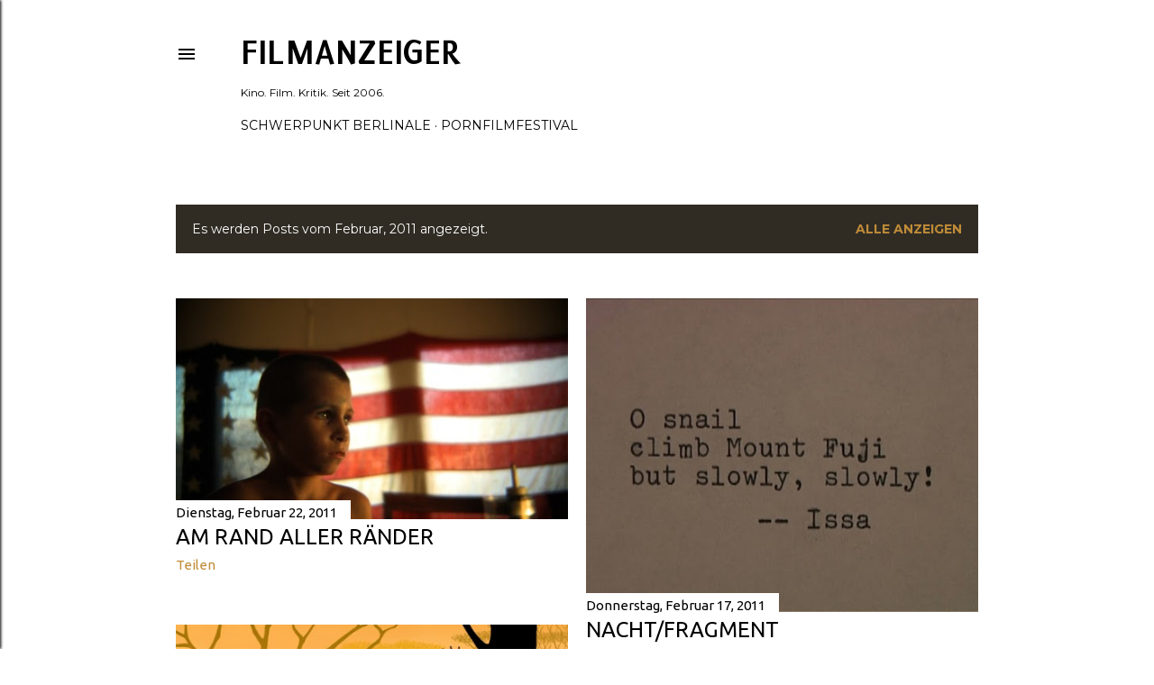

--- FILE ---
content_type: text/html; charset=UTF-8
request_url: https://filmanzeiger.blogspot.com/2011/02/
body_size: 25067
content:
<!DOCTYPE html>
<html dir='ltr' lang='de' xmlns='http://www.w3.org/1999/xhtml' xmlns:b='http://www.google.com/2005/gml/b' xmlns:data='http://www.google.com/2005/gml/data' xmlns:expr='http://www.google.com/2005/gml/expr'>
<head>
<meta content='width=device-width, initial-scale=1' name='viewport'/>
<title>filmanzeiger</title>
<meta content='text/html; charset=UTF-8' http-equiv='Content-Type'/>
<!-- Chrome, Firefox OS and Opera -->
<meta content='#ffffff' name='theme-color'/>
<!-- Windows Phone -->
<meta content='#ffffff' name='msapplication-navbutton-color'/>
<meta content='blogger' name='generator'/>
<link href='https://filmanzeiger.blogspot.com/favicon.ico' rel='icon' type='image/x-icon'/>
<link href='https://filmanzeiger.blogspot.com/2011/02/' rel='canonical'/>
<link rel="alternate" type="application/atom+xml" title="filmanzeiger - Atom" href="https://filmanzeiger.blogspot.com/feeds/posts/default" />
<link rel="alternate" type="application/rss+xml" title="filmanzeiger - RSS" href="https://filmanzeiger.blogspot.com/feeds/posts/default?alt=rss" />
<link rel="service.post" type="application/atom+xml" title="filmanzeiger - Atom" href="https://www.blogger.com/feeds/32184591/posts/default" />
<!--Can't find substitution for tag [blog.ieCssRetrofitLinks]-->
<meta content='Kino Film Kritik Filmkritik Kinokultur' name='description'/>
<meta content='https://filmanzeiger.blogspot.com/2011/02/' property='og:url'/>
<meta content='filmanzeiger' property='og:title'/>
<meta content='Kino Film Kritik Filmkritik Kinokultur' property='og:description'/>
<meta content='https://blogger.googleusercontent.com/img/b/R29vZ2xl/AVvXsEisKOqrsjkK21htnyhERP_B8eAzCpez7eySe7k115DKGIBl40kA3mW5kkGkBRNoNZAjmC2rJT2PtLNRURFqKcV-1iBfY_VHiOB7R_KOcGbbVex1dOfeGWAq2PoRjVvqMlt5z6wp/w1200-h630-p-k-no-nu/Flag.jpg' property='og:image'/>
<meta content='https://blogger.googleusercontent.com/img/b/R29vZ2xl/AVvXsEipjsUrIo6vj2oBsuvckxmci8c_GSiKF3tYqhyR9_BSNgNuXrO8OOfIPPg647Of8yS58_5mht9qc6Wyh-HJPncIRN2Ea9toe6Ut1WXPuQn1lNzd82F1vPzxARa3O-zm3S3a8L1B/w1200-h630-p-k-no-nu/SLEEPLESS+NIGHTS+STORIES_%2528c%2529+Bild+BERLINALE+2011_20116784_2.jpg' property='og:image'/>
<meta content='https://blogger.googleusercontent.com/img/b/R29vZ2xl/AVvXsEgGmXY6Ho5EkVYz2WOQOC4J5NlIDJ8pC7DRr41vAdhUJL5zCOddypjsWFtY-3Tc_BHdPwN2Ge4LOS5ug0rVW-af_ZfAotjXlT-UG6NxJSYHE_ZMcr8AqS-ZxJ_26thIEPSyui-I/w1200-h630-p-k-no-nu/%25C2%25A9+2011%252C+Nord-ouest+Films+-+Studio+O+-+StudioCanal_IFB2011_20115955_3.jpg' property='og:image'/>
<meta content='https://blogger.googleusercontent.com/img/b/R29vZ2xl/AVvXsEgb6KYAm1TLL-yO29jkfuGDVLjHeCL2Y_IOL2vy91gmFktdb_mpfhGAd3PWAmkLpFotxiLmBlvxcmMijt2XMt6TCj055OZDHT0c2pXlbNTCzm-WheG6pU67EGfyIeuMGlRoWxlS/w1200-h630-p-k-no-nu/2AIDS_Poster_Boy_filmstill5_bymarieueda_%2528c%2529+David+Weissman_Sundance-Image.net.jpg' property='og:image'/>
<meta content='https://blogger.googleusercontent.com/img/b/R29vZ2xl/AVvXsEh_xpgR6Jf8JEh1RtDNJRu5Arv98MzugbiTn8DFx9RumImqax_cXDJLVauQu_nDPMfDI4vuCfyYlAwT0e7zu0g0vnD1SL8hfzOca3x3KPQSUmLYR_ecfcQpOR69uDUzG5J0NKsh/w1200-h630-p-k-no-nu/Tomboy1_%2528c%2529+Berlinale_20112693_1.jpg' property='og:image'/>
<meta content='https://blogger.googleusercontent.com/img/b/R29vZ2xl/AVvXsEhjKfW7a9FPfox03thtfEwFpJoyiuCN09BIrO3gYURLU8KscRVqFWO-9m6UQFNyxF8Zt1ZxPck_ML2r5sl3Ul1Z8jiwk8NZu3B12HOp5mUODctxPAUVAmoKqI-pAm5RiwPXPmjJ/w1200-h630-p-k-no-nu/Utopians_%2528c%2529+Berlinale_20112867_1.jpg' property='og:image'/>
<meta content='https://blogger.googleusercontent.com/img/b/R29vZ2xl/AVvXsEjoLofyV9NirZ3-mirEDVQDlk37d4CZiBGSOL7sB7Sus0ehooRiniQtyP4vYzEyhC_e1XSvqlhtjT9sYO9c786iDDTI13UhK5TVVM-zrjYBoRB0PdJDKdauQs8Z5Ij8yMEmyEj9/w1200-h630-p-k-no-nu/Oliver_%2528Craig+Roberts%2529_in_Submarine_%2528c%2529+Bild_Warp+Films_Berlinale+2011_20110143_2.jpg' property='og:image'/>
<style type='text/css'>@font-face{font-family:'Crimson Text';font-style:italic;font-weight:700;font-display:swap;src:url(//fonts.gstatic.com/s/crimsontext/v19/wlprgwHKFkZgtmSR3NB0oRJfajDqDuNd_LVtfaKvOEo.woff2)format('woff2');unicode-range:U+0102-0103,U+0110-0111,U+0128-0129,U+0168-0169,U+01A0-01A1,U+01AF-01B0,U+0300-0301,U+0303-0304,U+0308-0309,U+0323,U+0329,U+1EA0-1EF9,U+20AB;}@font-face{font-family:'Crimson Text';font-style:italic;font-weight:700;font-display:swap;src:url(//fonts.gstatic.com/s/crimsontext/v19/wlprgwHKFkZgtmSR3NB0oRJfajDqDuNc_LVtfaKvOEo.woff2)format('woff2');unicode-range:U+0100-02BA,U+02BD-02C5,U+02C7-02CC,U+02CE-02D7,U+02DD-02FF,U+0304,U+0308,U+0329,U+1D00-1DBF,U+1E00-1E9F,U+1EF2-1EFF,U+2020,U+20A0-20AB,U+20AD-20C0,U+2113,U+2C60-2C7F,U+A720-A7FF;}@font-face{font-family:'Crimson Text';font-style:italic;font-weight:700;font-display:swap;src:url(//fonts.gstatic.com/s/crimsontext/v19/wlprgwHKFkZgtmSR3NB0oRJfajDqDuNS_LVtfaKv.woff2)format('woff2');unicode-range:U+0000-00FF,U+0131,U+0152-0153,U+02BB-02BC,U+02C6,U+02DA,U+02DC,U+0304,U+0308,U+0329,U+2000-206F,U+20AC,U+2122,U+2191,U+2193,U+2212,U+2215,U+FEFF,U+FFFD;}@font-face{font-family:'Crimson Text';font-style:normal;font-weight:400;font-display:swap;src:url(//fonts.gstatic.com/s/crimsontext/v19/wlp2gwHKFkZgtmSR3NB0oRJfYAhTIfFd3IhG.woff2)format('woff2');unicode-range:U+0102-0103,U+0110-0111,U+0128-0129,U+0168-0169,U+01A0-01A1,U+01AF-01B0,U+0300-0301,U+0303-0304,U+0308-0309,U+0323,U+0329,U+1EA0-1EF9,U+20AB;}@font-face{font-family:'Crimson Text';font-style:normal;font-weight:400;font-display:swap;src:url(//fonts.gstatic.com/s/crimsontext/v19/wlp2gwHKFkZgtmSR3NB0oRJfYQhTIfFd3IhG.woff2)format('woff2');unicode-range:U+0100-02BA,U+02BD-02C5,U+02C7-02CC,U+02CE-02D7,U+02DD-02FF,U+0304,U+0308,U+0329,U+1D00-1DBF,U+1E00-1E9F,U+1EF2-1EFF,U+2020,U+20A0-20AB,U+20AD-20C0,U+2113,U+2C60-2C7F,U+A720-A7FF;}@font-face{font-family:'Crimson Text';font-style:normal;font-weight:400;font-display:swap;src:url(//fonts.gstatic.com/s/crimsontext/v19/wlp2gwHKFkZgtmSR3NB0oRJfbwhTIfFd3A.woff2)format('woff2');unicode-range:U+0000-00FF,U+0131,U+0152-0153,U+02BB-02BC,U+02C6,U+02DA,U+02DC,U+0304,U+0308,U+0329,U+2000-206F,U+20AC,U+2122,U+2191,U+2193,U+2212,U+2215,U+FEFF,U+FFFD;}@font-face{font-family:'EB Garamond';font-style:normal;font-weight:400;font-display:swap;src:url(//fonts.gstatic.com/s/ebgaramond/v32/SlGDmQSNjdsmc35JDF1K5E55YMjF_7DPuGi-6_RkCY9_WamXgHlIbvw.woff2)format('woff2');unicode-range:U+0460-052F,U+1C80-1C8A,U+20B4,U+2DE0-2DFF,U+A640-A69F,U+FE2E-FE2F;}@font-face{font-family:'EB Garamond';font-style:normal;font-weight:400;font-display:swap;src:url(//fonts.gstatic.com/s/ebgaramond/v32/SlGDmQSNjdsmc35JDF1K5E55YMjF_7DPuGi-6_RkAI9_WamXgHlIbvw.woff2)format('woff2');unicode-range:U+0301,U+0400-045F,U+0490-0491,U+04B0-04B1,U+2116;}@font-face{font-family:'EB Garamond';font-style:normal;font-weight:400;font-display:swap;src:url(//fonts.gstatic.com/s/ebgaramond/v32/SlGDmQSNjdsmc35JDF1K5E55YMjF_7DPuGi-6_RkCI9_WamXgHlIbvw.woff2)format('woff2');unicode-range:U+1F00-1FFF;}@font-face{font-family:'EB Garamond';font-style:normal;font-weight:400;font-display:swap;src:url(//fonts.gstatic.com/s/ebgaramond/v32/SlGDmQSNjdsmc35JDF1K5E55YMjF_7DPuGi-6_RkB49_WamXgHlIbvw.woff2)format('woff2');unicode-range:U+0370-0377,U+037A-037F,U+0384-038A,U+038C,U+038E-03A1,U+03A3-03FF;}@font-face{font-family:'EB Garamond';font-style:normal;font-weight:400;font-display:swap;src:url(//fonts.gstatic.com/s/ebgaramond/v32/SlGDmQSNjdsmc35JDF1K5E55YMjF_7DPuGi-6_RkC49_WamXgHlIbvw.woff2)format('woff2');unicode-range:U+0102-0103,U+0110-0111,U+0128-0129,U+0168-0169,U+01A0-01A1,U+01AF-01B0,U+0300-0301,U+0303-0304,U+0308-0309,U+0323,U+0329,U+1EA0-1EF9,U+20AB;}@font-face{font-family:'EB Garamond';font-style:normal;font-weight:400;font-display:swap;src:url(//fonts.gstatic.com/s/ebgaramond/v32/SlGDmQSNjdsmc35JDF1K5E55YMjF_7DPuGi-6_RkCo9_WamXgHlIbvw.woff2)format('woff2');unicode-range:U+0100-02BA,U+02BD-02C5,U+02C7-02CC,U+02CE-02D7,U+02DD-02FF,U+0304,U+0308,U+0329,U+1D00-1DBF,U+1E00-1E9F,U+1EF2-1EFF,U+2020,U+20A0-20AB,U+20AD-20C0,U+2113,U+2C60-2C7F,U+A720-A7FF;}@font-face{font-family:'EB Garamond';font-style:normal;font-weight:400;font-display:swap;src:url(//fonts.gstatic.com/s/ebgaramond/v32/SlGDmQSNjdsmc35JDF1K5E55YMjF_7DPuGi-6_RkBI9_WamXgHlI.woff2)format('woff2');unicode-range:U+0000-00FF,U+0131,U+0152-0153,U+02BB-02BC,U+02C6,U+02DA,U+02DC,U+0304,U+0308,U+0329,U+2000-206F,U+20AC,U+2122,U+2191,U+2193,U+2212,U+2215,U+FEFF,U+FFFD;}@font-face{font-family:'Lato';font-style:normal;font-weight:300;font-display:swap;src:url(//fonts.gstatic.com/s/lato/v25/S6u9w4BMUTPHh7USSwaPGQ3q5d0N7w.woff2)format('woff2');unicode-range:U+0100-02BA,U+02BD-02C5,U+02C7-02CC,U+02CE-02D7,U+02DD-02FF,U+0304,U+0308,U+0329,U+1D00-1DBF,U+1E00-1E9F,U+1EF2-1EFF,U+2020,U+20A0-20AB,U+20AD-20C0,U+2113,U+2C60-2C7F,U+A720-A7FF;}@font-face{font-family:'Lato';font-style:normal;font-weight:300;font-display:swap;src:url(//fonts.gstatic.com/s/lato/v25/S6u9w4BMUTPHh7USSwiPGQ3q5d0.woff2)format('woff2');unicode-range:U+0000-00FF,U+0131,U+0152-0153,U+02BB-02BC,U+02C6,U+02DA,U+02DC,U+0304,U+0308,U+0329,U+2000-206F,U+20AC,U+2122,U+2191,U+2193,U+2212,U+2215,U+FEFF,U+FFFD;}@font-face{font-family:'Lato';font-style:normal;font-weight:400;font-display:swap;src:url(//fonts.gstatic.com/s/lato/v25/S6uyw4BMUTPHjxAwXiWtFCfQ7A.woff2)format('woff2');unicode-range:U+0100-02BA,U+02BD-02C5,U+02C7-02CC,U+02CE-02D7,U+02DD-02FF,U+0304,U+0308,U+0329,U+1D00-1DBF,U+1E00-1E9F,U+1EF2-1EFF,U+2020,U+20A0-20AB,U+20AD-20C0,U+2113,U+2C60-2C7F,U+A720-A7FF;}@font-face{font-family:'Lato';font-style:normal;font-weight:400;font-display:swap;src:url(//fonts.gstatic.com/s/lato/v25/S6uyw4BMUTPHjx4wXiWtFCc.woff2)format('woff2');unicode-range:U+0000-00FF,U+0131,U+0152-0153,U+02BB-02BC,U+02C6,U+02DA,U+02DC,U+0304,U+0308,U+0329,U+2000-206F,U+20AC,U+2122,U+2191,U+2193,U+2212,U+2215,U+FEFF,U+FFFD;}@font-face{font-family:'Lato';font-style:normal;font-weight:700;font-display:swap;src:url(//fonts.gstatic.com/s/lato/v25/S6u9w4BMUTPHh6UVSwaPGQ3q5d0N7w.woff2)format('woff2');unicode-range:U+0100-02BA,U+02BD-02C5,U+02C7-02CC,U+02CE-02D7,U+02DD-02FF,U+0304,U+0308,U+0329,U+1D00-1DBF,U+1E00-1E9F,U+1EF2-1EFF,U+2020,U+20A0-20AB,U+20AD-20C0,U+2113,U+2C60-2C7F,U+A720-A7FF;}@font-face{font-family:'Lato';font-style:normal;font-weight:700;font-display:swap;src:url(//fonts.gstatic.com/s/lato/v25/S6u9w4BMUTPHh6UVSwiPGQ3q5d0.woff2)format('woff2');unicode-range:U+0000-00FF,U+0131,U+0152-0153,U+02BB-02BC,U+02C6,U+02DA,U+02DC,U+0304,U+0308,U+0329,U+2000-206F,U+20AC,U+2122,U+2191,U+2193,U+2212,U+2215,U+FEFF,U+FFFD;}@font-face{font-family:'Lora';font-style:normal;font-weight:400;font-display:swap;src:url(//fonts.gstatic.com/s/lora/v37/0QI6MX1D_JOuGQbT0gvTJPa787weuxJMkq18ndeYxZ2JTg.woff2)format('woff2');unicode-range:U+0460-052F,U+1C80-1C8A,U+20B4,U+2DE0-2DFF,U+A640-A69F,U+FE2E-FE2F;}@font-face{font-family:'Lora';font-style:normal;font-weight:400;font-display:swap;src:url(//fonts.gstatic.com/s/lora/v37/0QI6MX1D_JOuGQbT0gvTJPa787weuxJFkq18ndeYxZ2JTg.woff2)format('woff2');unicode-range:U+0301,U+0400-045F,U+0490-0491,U+04B0-04B1,U+2116;}@font-face{font-family:'Lora';font-style:normal;font-weight:400;font-display:swap;src:url(//fonts.gstatic.com/s/lora/v37/0QI6MX1D_JOuGQbT0gvTJPa787weuxI9kq18ndeYxZ2JTg.woff2)format('woff2');unicode-range:U+0302-0303,U+0305,U+0307-0308,U+0310,U+0312,U+0315,U+031A,U+0326-0327,U+032C,U+032F-0330,U+0332-0333,U+0338,U+033A,U+0346,U+034D,U+0391-03A1,U+03A3-03A9,U+03B1-03C9,U+03D1,U+03D5-03D6,U+03F0-03F1,U+03F4-03F5,U+2016-2017,U+2034-2038,U+203C,U+2040,U+2043,U+2047,U+2050,U+2057,U+205F,U+2070-2071,U+2074-208E,U+2090-209C,U+20D0-20DC,U+20E1,U+20E5-20EF,U+2100-2112,U+2114-2115,U+2117-2121,U+2123-214F,U+2190,U+2192,U+2194-21AE,U+21B0-21E5,U+21F1-21F2,U+21F4-2211,U+2213-2214,U+2216-22FF,U+2308-230B,U+2310,U+2319,U+231C-2321,U+2336-237A,U+237C,U+2395,U+239B-23B7,U+23D0,U+23DC-23E1,U+2474-2475,U+25AF,U+25B3,U+25B7,U+25BD,U+25C1,U+25CA,U+25CC,U+25FB,U+266D-266F,U+27C0-27FF,U+2900-2AFF,U+2B0E-2B11,U+2B30-2B4C,U+2BFE,U+3030,U+FF5B,U+FF5D,U+1D400-1D7FF,U+1EE00-1EEFF;}@font-face{font-family:'Lora';font-style:normal;font-weight:400;font-display:swap;src:url(//fonts.gstatic.com/s/lora/v37/0QI6MX1D_JOuGQbT0gvTJPa787weuxIvkq18ndeYxZ2JTg.woff2)format('woff2');unicode-range:U+0001-000C,U+000E-001F,U+007F-009F,U+20DD-20E0,U+20E2-20E4,U+2150-218F,U+2190,U+2192,U+2194-2199,U+21AF,U+21E6-21F0,U+21F3,U+2218-2219,U+2299,U+22C4-22C6,U+2300-243F,U+2440-244A,U+2460-24FF,U+25A0-27BF,U+2800-28FF,U+2921-2922,U+2981,U+29BF,U+29EB,U+2B00-2BFF,U+4DC0-4DFF,U+FFF9-FFFB,U+10140-1018E,U+10190-1019C,U+101A0,U+101D0-101FD,U+102E0-102FB,U+10E60-10E7E,U+1D2C0-1D2D3,U+1D2E0-1D37F,U+1F000-1F0FF,U+1F100-1F1AD,U+1F1E6-1F1FF,U+1F30D-1F30F,U+1F315,U+1F31C,U+1F31E,U+1F320-1F32C,U+1F336,U+1F378,U+1F37D,U+1F382,U+1F393-1F39F,U+1F3A7-1F3A8,U+1F3AC-1F3AF,U+1F3C2,U+1F3C4-1F3C6,U+1F3CA-1F3CE,U+1F3D4-1F3E0,U+1F3ED,U+1F3F1-1F3F3,U+1F3F5-1F3F7,U+1F408,U+1F415,U+1F41F,U+1F426,U+1F43F,U+1F441-1F442,U+1F444,U+1F446-1F449,U+1F44C-1F44E,U+1F453,U+1F46A,U+1F47D,U+1F4A3,U+1F4B0,U+1F4B3,U+1F4B9,U+1F4BB,U+1F4BF,U+1F4C8-1F4CB,U+1F4D6,U+1F4DA,U+1F4DF,U+1F4E3-1F4E6,U+1F4EA-1F4ED,U+1F4F7,U+1F4F9-1F4FB,U+1F4FD-1F4FE,U+1F503,U+1F507-1F50B,U+1F50D,U+1F512-1F513,U+1F53E-1F54A,U+1F54F-1F5FA,U+1F610,U+1F650-1F67F,U+1F687,U+1F68D,U+1F691,U+1F694,U+1F698,U+1F6AD,U+1F6B2,U+1F6B9-1F6BA,U+1F6BC,U+1F6C6-1F6CF,U+1F6D3-1F6D7,U+1F6E0-1F6EA,U+1F6F0-1F6F3,U+1F6F7-1F6FC,U+1F700-1F7FF,U+1F800-1F80B,U+1F810-1F847,U+1F850-1F859,U+1F860-1F887,U+1F890-1F8AD,U+1F8B0-1F8BB,U+1F8C0-1F8C1,U+1F900-1F90B,U+1F93B,U+1F946,U+1F984,U+1F996,U+1F9E9,U+1FA00-1FA6F,U+1FA70-1FA7C,U+1FA80-1FA89,U+1FA8F-1FAC6,U+1FACE-1FADC,U+1FADF-1FAE9,U+1FAF0-1FAF8,U+1FB00-1FBFF;}@font-face{font-family:'Lora';font-style:normal;font-weight:400;font-display:swap;src:url(//fonts.gstatic.com/s/lora/v37/0QI6MX1D_JOuGQbT0gvTJPa787weuxJOkq18ndeYxZ2JTg.woff2)format('woff2');unicode-range:U+0102-0103,U+0110-0111,U+0128-0129,U+0168-0169,U+01A0-01A1,U+01AF-01B0,U+0300-0301,U+0303-0304,U+0308-0309,U+0323,U+0329,U+1EA0-1EF9,U+20AB;}@font-face{font-family:'Lora';font-style:normal;font-weight:400;font-display:swap;src:url(//fonts.gstatic.com/s/lora/v37/0QI6MX1D_JOuGQbT0gvTJPa787weuxJPkq18ndeYxZ2JTg.woff2)format('woff2');unicode-range:U+0100-02BA,U+02BD-02C5,U+02C7-02CC,U+02CE-02D7,U+02DD-02FF,U+0304,U+0308,U+0329,U+1D00-1DBF,U+1E00-1E9F,U+1EF2-1EFF,U+2020,U+20A0-20AB,U+20AD-20C0,U+2113,U+2C60-2C7F,U+A720-A7FF;}@font-face{font-family:'Lora';font-style:normal;font-weight:400;font-display:swap;src:url(//fonts.gstatic.com/s/lora/v37/0QI6MX1D_JOuGQbT0gvTJPa787weuxJBkq18ndeYxZ0.woff2)format('woff2');unicode-range:U+0000-00FF,U+0131,U+0152-0153,U+02BB-02BC,U+02C6,U+02DA,U+02DC,U+0304,U+0308,U+0329,U+2000-206F,U+20AC,U+2122,U+2191,U+2193,U+2212,U+2215,U+FEFF,U+FFFD;}@font-face{font-family:'Montserrat';font-style:normal;font-weight:400;font-display:swap;src:url(//fonts.gstatic.com/s/montserrat/v31/JTUSjIg1_i6t8kCHKm459WRhyyTh89ZNpQ.woff2)format('woff2');unicode-range:U+0460-052F,U+1C80-1C8A,U+20B4,U+2DE0-2DFF,U+A640-A69F,U+FE2E-FE2F;}@font-face{font-family:'Montserrat';font-style:normal;font-weight:400;font-display:swap;src:url(//fonts.gstatic.com/s/montserrat/v31/JTUSjIg1_i6t8kCHKm459W1hyyTh89ZNpQ.woff2)format('woff2');unicode-range:U+0301,U+0400-045F,U+0490-0491,U+04B0-04B1,U+2116;}@font-face{font-family:'Montserrat';font-style:normal;font-weight:400;font-display:swap;src:url(//fonts.gstatic.com/s/montserrat/v31/JTUSjIg1_i6t8kCHKm459WZhyyTh89ZNpQ.woff2)format('woff2');unicode-range:U+0102-0103,U+0110-0111,U+0128-0129,U+0168-0169,U+01A0-01A1,U+01AF-01B0,U+0300-0301,U+0303-0304,U+0308-0309,U+0323,U+0329,U+1EA0-1EF9,U+20AB;}@font-face{font-family:'Montserrat';font-style:normal;font-weight:400;font-display:swap;src:url(//fonts.gstatic.com/s/montserrat/v31/JTUSjIg1_i6t8kCHKm459WdhyyTh89ZNpQ.woff2)format('woff2');unicode-range:U+0100-02BA,U+02BD-02C5,U+02C7-02CC,U+02CE-02D7,U+02DD-02FF,U+0304,U+0308,U+0329,U+1D00-1DBF,U+1E00-1E9F,U+1EF2-1EFF,U+2020,U+20A0-20AB,U+20AD-20C0,U+2113,U+2C60-2C7F,U+A720-A7FF;}@font-face{font-family:'Montserrat';font-style:normal;font-weight:400;font-display:swap;src:url(//fonts.gstatic.com/s/montserrat/v31/JTUSjIg1_i6t8kCHKm459WlhyyTh89Y.woff2)format('woff2');unicode-range:U+0000-00FF,U+0131,U+0152-0153,U+02BB-02BC,U+02C6,U+02DA,U+02DC,U+0304,U+0308,U+0329,U+2000-206F,U+20AC,U+2122,U+2191,U+2193,U+2212,U+2215,U+FEFF,U+FFFD;}@font-face{font-family:'Montserrat';font-style:normal;font-weight:700;font-display:swap;src:url(//fonts.gstatic.com/s/montserrat/v31/JTUSjIg1_i6t8kCHKm459WRhyyTh89ZNpQ.woff2)format('woff2');unicode-range:U+0460-052F,U+1C80-1C8A,U+20B4,U+2DE0-2DFF,U+A640-A69F,U+FE2E-FE2F;}@font-face{font-family:'Montserrat';font-style:normal;font-weight:700;font-display:swap;src:url(//fonts.gstatic.com/s/montserrat/v31/JTUSjIg1_i6t8kCHKm459W1hyyTh89ZNpQ.woff2)format('woff2');unicode-range:U+0301,U+0400-045F,U+0490-0491,U+04B0-04B1,U+2116;}@font-face{font-family:'Montserrat';font-style:normal;font-weight:700;font-display:swap;src:url(//fonts.gstatic.com/s/montserrat/v31/JTUSjIg1_i6t8kCHKm459WZhyyTh89ZNpQ.woff2)format('woff2');unicode-range:U+0102-0103,U+0110-0111,U+0128-0129,U+0168-0169,U+01A0-01A1,U+01AF-01B0,U+0300-0301,U+0303-0304,U+0308-0309,U+0323,U+0329,U+1EA0-1EF9,U+20AB;}@font-face{font-family:'Montserrat';font-style:normal;font-weight:700;font-display:swap;src:url(//fonts.gstatic.com/s/montserrat/v31/JTUSjIg1_i6t8kCHKm459WdhyyTh89ZNpQ.woff2)format('woff2');unicode-range:U+0100-02BA,U+02BD-02C5,U+02C7-02CC,U+02CE-02D7,U+02DD-02FF,U+0304,U+0308,U+0329,U+1D00-1DBF,U+1E00-1E9F,U+1EF2-1EFF,U+2020,U+20A0-20AB,U+20AD-20C0,U+2113,U+2C60-2C7F,U+A720-A7FF;}@font-face{font-family:'Montserrat';font-style:normal;font-weight:700;font-display:swap;src:url(//fonts.gstatic.com/s/montserrat/v31/JTUSjIg1_i6t8kCHKm459WlhyyTh89Y.woff2)format('woff2');unicode-range:U+0000-00FF,U+0131,U+0152-0153,U+02BB-02BC,U+02C6,U+02DA,U+02DC,U+0304,U+0308,U+0329,U+2000-206F,U+20AC,U+2122,U+2191,U+2193,U+2212,U+2215,U+FEFF,U+FFFD;}@font-face{font-family:'Puritan';font-style:normal;font-weight:400;font-display:swap;src:url(//fonts.gstatic.com/s/puritan/v25/845YNMgkAJ2VTtIoxJ36RPSL90I.woff2)format('woff2');unicode-range:U+0000-00FF,U+0131,U+0152-0153,U+02BB-02BC,U+02C6,U+02DA,U+02DC,U+0304,U+0308,U+0329,U+2000-206F,U+20AC,U+2122,U+2191,U+2193,U+2212,U+2215,U+FEFF,U+FFFD;}@font-face{font-family:'Puritan';font-style:normal;font-weight:700;font-display:swap;src:url(//fonts.gstatic.com/s/puritan/v25/845dNMgkAJ2VTtIozCbfUdmp-mjFVeo.woff2)format('woff2');unicode-range:U+0000-00FF,U+0131,U+0152-0153,U+02BB-02BC,U+02C6,U+02DA,U+02DC,U+0304,U+0308,U+0329,U+2000-206F,U+20AC,U+2122,U+2191,U+2193,U+2212,U+2215,U+FEFF,U+FFFD;}@font-face{font-family:'Ubuntu';font-style:normal;font-weight:400;font-display:swap;src:url(//fonts.gstatic.com/s/ubuntu/v21/4iCs6KVjbNBYlgoKcg72nU6AF7xm.woff2)format('woff2');unicode-range:U+0460-052F,U+1C80-1C8A,U+20B4,U+2DE0-2DFF,U+A640-A69F,U+FE2E-FE2F;}@font-face{font-family:'Ubuntu';font-style:normal;font-weight:400;font-display:swap;src:url(//fonts.gstatic.com/s/ubuntu/v21/4iCs6KVjbNBYlgoKew72nU6AF7xm.woff2)format('woff2');unicode-range:U+0301,U+0400-045F,U+0490-0491,U+04B0-04B1,U+2116;}@font-face{font-family:'Ubuntu';font-style:normal;font-weight:400;font-display:swap;src:url(//fonts.gstatic.com/s/ubuntu/v21/4iCs6KVjbNBYlgoKcw72nU6AF7xm.woff2)format('woff2');unicode-range:U+1F00-1FFF;}@font-face{font-family:'Ubuntu';font-style:normal;font-weight:400;font-display:swap;src:url(//fonts.gstatic.com/s/ubuntu/v21/4iCs6KVjbNBYlgoKfA72nU6AF7xm.woff2)format('woff2');unicode-range:U+0370-0377,U+037A-037F,U+0384-038A,U+038C,U+038E-03A1,U+03A3-03FF;}@font-face{font-family:'Ubuntu';font-style:normal;font-weight:400;font-display:swap;src:url(//fonts.gstatic.com/s/ubuntu/v21/4iCs6KVjbNBYlgoKcQ72nU6AF7xm.woff2)format('woff2');unicode-range:U+0100-02BA,U+02BD-02C5,U+02C7-02CC,U+02CE-02D7,U+02DD-02FF,U+0304,U+0308,U+0329,U+1D00-1DBF,U+1E00-1E9F,U+1EF2-1EFF,U+2020,U+20A0-20AB,U+20AD-20C0,U+2113,U+2C60-2C7F,U+A720-A7FF;}@font-face{font-family:'Ubuntu';font-style:normal;font-weight:400;font-display:swap;src:url(//fonts.gstatic.com/s/ubuntu/v21/4iCs6KVjbNBYlgoKfw72nU6AFw.woff2)format('woff2');unicode-range:U+0000-00FF,U+0131,U+0152-0153,U+02BB-02BC,U+02C6,U+02DA,U+02DC,U+0304,U+0308,U+0329,U+2000-206F,U+20AC,U+2122,U+2191,U+2193,U+2212,U+2215,U+FEFF,U+FFFD;}@font-face{font-family:'Vollkorn';font-style:normal;font-weight:400;font-display:swap;src:url(//fonts.gstatic.com/s/vollkorn/v30/0ybgGDoxxrvAnPhYGzMlQLzuMasz6Df2MHGeE2mcM7Xq3oA9NjE.woff2)format('woff2');unicode-range:U+0460-052F,U+1C80-1C8A,U+20B4,U+2DE0-2DFF,U+A640-A69F,U+FE2E-FE2F;}@font-face{font-family:'Vollkorn';font-style:normal;font-weight:400;font-display:swap;src:url(//fonts.gstatic.com/s/vollkorn/v30/0ybgGDoxxrvAnPhYGzMlQLzuMasz6Df2MHGeGmmcM7Xq3oA9NjE.woff2)format('woff2');unicode-range:U+0301,U+0400-045F,U+0490-0491,U+04B0-04B1,U+2116;}@font-face{font-family:'Vollkorn';font-style:normal;font-weight:400;font-display:swap;src:url(//fonts.gstatic.com/s/vollkorn/v30/0ybgGDoxxrvAnPhYGzMlQLzuMasz6Df2MHGeHWmcM7Xq3oA9NjE.woff2)format('woff2');unicode-range:U+0370-0377,U+037A-037F,U+0384-038A,U+038C,U+038E-03A1,U+03A3-03FF;}@font-face{font-family:'Vollkorn';font-style:normal;font-weight:400;font-display:swap;src:url(//fonts.gstatic.com/s/vollkorn/v30/0ybgGDoxxrvAnPhYGzMlQLzuMasz6Df2MHGeEWmcM7Xq3oA9NjE.woff2)format('woff2');unicode-range:U+0102-0103,U+0110-0111,U+0128-0129,U+0168-0169,U+01A0-01A1,U+01AF-01B0,U+0300-0301,U+0303-0304,U+0308-0309,U+0323,U+0329,U+1EA0-1EF9,U+20AB;}@font-face{font-family:'Vollkorn';font-style:normal;font-weight:400;font-display:swap;src:url(//fonts.gstatic.com/s/vollkorn/v30/0ybgGDoxxrvAnPhYGzMlQLzuMasz6Df2MHGeEGmcM7Xq3oA9NjE.woff2)format('woff2');unicode-range:U+0100-02BA,U+02BD-02C5,U+02C7-02CC,U+02CE-02D7,U+02DD-02FF,U+0304,U+0308,U+0329,U+1D00-1DBF,U+1E00-1E9F,U+1EF2-1EFF,U+2020,U+20A0-20AB,U+20AD-20C0,U+2113,U+2C60-2C7F,U+A720-A7FF;}@font-face{font-family:'Vollkorn';font-style:normal;font-weight:400;font-display:swap;src:url(//fonts.gstatic.com/s/vollkorn/v30/0ybgGDoxxrvAnPhYGzMlQLzuMasz6Df2MHGeHmmcM7Xq3oA9.woff2)format('woff2');unicode-range:U+0000-00FF,U+0131,U+0152-0153,U+02BB-02BC,U+02C6,U+02DA,U+02DC,U+0304,U+0308,U+0329,U+2000-206F,U+20AC,U+2122,U+2191,U+2193,U+2212,U+2215,U+FEFF,U+FFFD;}</style>
<style id='page-skin-1' type='text/css'><!--
/*! normalize.css v3.0.1 | MIT License | git.io/normalize */html{font-family:sans-serif;-ms-text-size-adjust:100%;-webkit-text-size-adjust:100%}body{margin:0}article,aside,details,figcaption,figure,footer,header,hgroup,main,nav,section,summary{display:block}audio,canvas,progress,video{display:inline-block;vertical-align:baseline}audio:not([controls]){display:none;height:0}[hidden],template{display:none}a{background:transparent}a:active,a:hover{outline:0}abbr[title]{border-bottom:1px dotted}b,strong{font-weight:bold}dfn{font-style:italic}h1{font-size:2em;margin:.67em 0}mark{background:#ff0;color:#000}small{font-size:80%}sub,sup{font-size:75%;line-height:0;position:relative;vertical-align:baseline}sup{top:-0.5em}sub{bottom:-0.25em}img{border:0}svg:not(:root){overflow:hidden}figure{margin:1em 40px}hr{-moz-box-sizing:content-box;box-sizing:content-box;height:0}pre{overflow:auto}code,kbd,pre,samp{font-family:monospace,monospace;font-size:1em}button,input,optgroup,select,textarea{color:inherit;font:inherit;margin:0}button{overflow:visible}button,select{text-transform:none}button,html input[type="button"],input[type="reset"],input[type="submit"]{-webkit-appearance:button;cursor:pointer}button[disabled],html input[disabled]{cursor:default}button::-moz-focus-inner,input::-moz-focus-inner{border:0;padding:0}input{line-height:normal}input[type="checkbox"],input[type="radio"]{box-sizing:border-box;padding:0}input[type="number"]::-webkit-inner-spin-button,input[type="number"]::-webkit-outer-spin-button{height:auto}input[type="search"]{-webkit-appearance:textfield;-moz-box-sizing:content-box;-webkit-box-sizing:content-box;box-sizing:content-box}input[type="search"]::-webkit-search-cancel-button,input[type="search"]::-webkit-search-decoration{-webkit-appearance:none}fieldset{border:1px solid #c0c0c0;margin:0 2px;padding:.35em .625em .75em}legend{border:0;padding:0}textarea{overflow:auto}optgroup{font-weight:bold}table{border-collapse:collapse;border-spacing:0}td,th{padding:0}
/*!************************************************
* Blogger Template Style
* Name: Soho
**************************************************/
body{
overflow-wrap:break-word;
word-break:break-word;
word-wrap:break-word
}
.hidden{
display:none
}
.invisible{
visibility:hidden
}
.container::after,.float-container::after{
clear:both;
content:"";
display:table
}
.clearboth{
clear:both
}
#comments .comment .comment-actions,.subscribe-popup .FollowByEmail .follow-by-email-submit{
background:0 0;
border:0;
box-shadow:none;
color:#bf8b38;
cursor:pointer;
font-size:14px;
font-weight:700;
outline:0;
text-decoration:none;
text-transform:uppercase;
width:auto
}
.dim-overlay{
background-color:rgba(0,0,0,.54);
height:100vh;
left:0;
position:fixed;
top:0;
width:100%
}
#sharing-dim-overlay{
background-color:transparent
}
input::-ms-clear{
display:none
}
.blogger-logo,.svg-icon-24.blogger-logo{
fill:#ff9800;
opacity:1
}
.loading-spinner-large{
-webkit-animation:mspin-rotate 1.568s infinite linear;
animation:mspin-rotate 1.568s infinite linear;
height:48px;
overflow:hidden;
position:absolute;
width:48px;
z-index:200
}
.loading-spinner-large>div{
-webkit-animation:mspin-revrot 5332ms infinite steps(4);
animation:mspin-revrot 5332ms infinite steps(4)
}
.loading-spinner-large>div>div{
-webkit-animation:mspin-singlecolor-large-film 1333ms infinite steps(81);
animation:mspin-singlecolor-large-film 1333ms infinite steps(81);
background-size:100%;
height:48px;
width:3888px
}
.mspin-black-large>div>div,.mspin-grey_54-large>div>div{
background-image:url(https://www.blogblog.com/indie/mspin_black_large.svg)
}
.mspin-white-large>div>div{
background-image:url(https://www.blogblog.com/indie/mspin_white_large.svg)
}
.mspin-grey_54-large{
opacity:.54
}
@-webkit-keyframes mspin-singlecolor-large-film{
from{
-webkit-transform:translateX(0);
transform:translateX(0)
}
to{
-webkit-transform:translateX(-3888px);
transform:translateX(-3888px)
}
}
@keyframes mspin-singlecolor-large-film{
from{
-webkit-transform:translateX(0);
transform:translateX(0)
}
to{
-webkit-transform:translateX(-3888px);
transform:translateX(-3888px)
}
}
@-webkit-keyframes mspin-rotate{
from{
-webkit-transform:rotate(0);
transform:rotate(0)
}
to{
-webkit-transform:rotate(360deg);
transform:rotate(360deg)
}
}
@keyframes mspin-rotate{
from{
-webkit-transform:rotate(0);
transform:rotate(0)
}
to{
-webkit-transform:rotate(360deg);
transform:rotate(360deg)
}
}
@-webkit-keyframes mspin-revrot{
from{
-webkit-transform:rotate(0);
transform:rotate(0)
}
to{
-webkit-transform:rotate(-360deg);
transform:rotate(-360deg)
}
}
@keyframes mspin-revrot{
from{
-webkit-transform:rotate(0);
transform:rotate(0)
}
to{
-webkit-transform:rotate(-360deg);
transform:rotate(-360deg)
}
}
.skip-navigation{
background-color:#fff;
box-sizing:border-box;
color:#000;
display:block;
height:0;
left:0;
line-height:50px;
overflow:hidden;
padding-top:0;
position:fixed;
text-align:center;
top:0;
-webkit-transition:box-shadow .3s,height .3s,padding-top .3s;
transition:box-shadow .3s,height .3s,padding-top .3s;
width:100%;
z-index:900
}
.skip-navigation:focus{
box-shadow:0 4px 5px 0 rgba(0,0,0,.14),0 1px 10px 0 rgba(0,0,0,.12),0 2px 4px -1px rgba(0,0,0,.2);
height:50px
}
#main{
outline:0
}
.main-heading{
position:absolute;
clip:rect(1px,1px,1px,1px);
padding:0;
border:0;
height:1px;
width:1px;
overflow:hidden
}
.Attribution{
margin-top:1em;
text-align:center
}
.Attribution .blogger img,.Attribution .blogger svg{
vertical-align:bottom
}
.Attribution .blogger img{
margin-right:.5em
}
.Attribution div{
line-height:24px;
margin-top:.5em
}
.Attribution .copyright,.Attribution .image-attribution{
font-size:.7em;
margin-top:1.5em
}
.BLOG_mobile_video_class{
display:none
}
.bg-photo{
background-attachment:scroll!important
}
body .CSS_LIGHTBOX{
z-index:900
}
.extendable .show-less,.extendable .show-more{
border-color:#bf8b38;
color:#bf8b38;
margin-top:8px
}
.extendable .show-less.hidden,.extendable .show-more.hidden{
display:none
}
.inline-ad{
display:none;
max-width:100%;
overflow:hidden
}
.adsbygoogle{
display:block
}
#cookieChoiceInfo{
bottom:0;
top:auto
}
iframe.b-hbp-video{
border:0
}
.post-body img{
max-width:100%
}
.post-body iframe{
max-width:100%
}
.post-body a[imageanchor="1"]{
display:inline-block
}
.byline{
margin-right:1em
}
.byline:last-child{
margin-right:0
}
.link-copied-dialog{
max-width:520px;
outline:0
}
.link-copied-dialog .modal-dialog-buttons{
margin-top:8px
}
.link-copied-dialog .goog-buttonset-default{
background:0 0;
border:0
}
.link-copied-dialog .goog-buttonset-default:focus{
outline:0
}
.paging-control-container{
margin-bottom:16px
}
.paging-control-container .paging-control{
display:inline-block
}
.paging-control-container .comment-range-text::after,.paging-control-container .paging-control{
color:#bf8b38
}
.paging-control-container .comment-range-text,.paging-control-container .paging-control{
margin-right:8px
}
.paging-control-container .comment-range-text::after,.paging-control-container .paging-control::after{
content:"\b7";
cursor:default;
padding-left:8px;
pointer-events:none
}
.paging-control-container .comment-range-text:last-child::after,.paging-control-container .paging-control:last-child::after{
content:none
}
.byline.reactions iframe{
height:20px
}
.b-notification{
color:#000;
background-color:#fff;
border-bottom:solid 1px #000;
box-sizing:border-box;
padding:16px 32px;
text-align:center
}
.b-notification.visible{
-webkit-transition:margin-top .3s cubic-bezier(.4,0,.2,1);
transition:margin-top .3s cubic-bezier(.4,0,.2,1)
}
.b-notification.invisible{
position:absolute
}
.b-notification-close{
position:absolute;
right:8px;
top:8px
}
.no-posts-message{
line-height:40px;
text-align:center
}
@media screen and (max-width:1130px){
body.item-view .post-body a[imageanchor="1"][style*="float: left;"],body.item-view .post-body a[imageanchor="1"][style*="float: right;"]{
float:none!important;
clear:none!important
}
body.item-view .post-body a[imageanchor="1"] img{
display:block;
height:auto;
margin:0 auto
}
body.item-view .post-body>.separator:first-child>a[imageanchor="1"]:first-child{
margin-top:20px
}
.post-body a[imageanchor]{
display:block
}
body.item-view .post-body a[imageanchor="1"]{
margin-left:0!important;
margin-right:0!important
}
body.item-view .post-body a[imageanchor="1"]+a[imageanchor="1"]{
margin-top:16px
}
}
.item-control{
display:none
}
#comments{
border-top:1px dashed rgba(0,0,0,.54);
margin-top:20px;
padding:20px
}
#comments .comment-thread ol{
margin:0;
padding-left:0;
padding-left:0
}
#comments .comment .comment-replybox-single,#comments .comment-thread .comment-replies{
margin-left:60px
}
#comments .comment-thread .thread-count{
display:none
}
#comments .comment{
list-style-type:none;
padding:0 0 30px;
position:relative
}
#comments .comment .comment{
padding-bottom:8px
}
.comment .avatar-image-container{
position:absolute
}
.comment .avatar-image-container img{
border-radius:50%
}
.avatar-image-container svg,.comment .avatar-image-container .avatar-icon{
border-radius:50%;
border:solid 1px #000000;
box-sizing:border-box;
fill:#000000;
height:35px;
margin:0;
padding:7px;
width:35px
}
.comment .comment-block{
margin-top:10px;
margin-left:60px;
padding-bottom:0
}
#comments .comment-author-header-wrapper{
margin-left:40px
}
#comments .comment .thread-expanded .comment-block{
padding-bottom:20px
}
#comments .comment .comment-header .user,#comments .comment .comment-header .user a{
color:#000000;
font-style:normal;
font-weight:700
}
#comments .comment .comment-actions{
bottom:0;
margin-bottom:15px;
position:absolute
}
#comments .comment .comment-actions>*{
margin-right:8px
}
#comments .comment .comment-header .datetime{
bottom:0;
color:#000000;
display:inline-block;
font-size:13px;
font-style:italic;
margin-left:8px
}
#comments .comment .comment-footer .comment-timestamp a,#comments .comment .comment-header .datetime a{
color:#000000
}
#comments .comment .comment-content,.comment .comment-body{
margin-top:12px;
word-break:break-word
}
.comment-body{
margin-bottom:12px
}
#comments.embed[data-num-comments="0"]{
border:0;
margin-top:0;
padding-top:0
}
#comments.embed[data-num-comments="0"] #comment-post-message,#comments.embed[data-num-comments="0"] div.comment-form>p,#comments.embed[data-num-comments="0"] p.comment-footer{
display:none
}
#comment-editor-src{
display:none
}
.comments .comments-content .loadmore.loaded{
max-height:0;
opacity:0;
overflow:hidden
}
.extendable .remaining-items{
height:0;
overflow:hidden;
-webkit-transition:height .3s cubic-bezier(.4,0,.2,1);
transition:height .3s cubic-bezier(.4,0,.2,1)
}
.extendable .remaining-items.expanded{
height:auto
}
.svg-icon-24,.svg-icon-24-button{
cursor:pointer;
height:24px;
width:24px;
min-width:24px
}
.touch-icon{
margin:-12px;
padding:12px
}
.touch-icon:active,.touch-icon:focus{
background-color:rgba(153,153,153,.4);
border-radius:50%
}
svg:not(:root).touch-icon{
overflow:visible
}
html[dir=rtl] .rtl-reversible-icon{
-webkit-transform:scaleX(-1);
-ms-transform:scaleX(-1);
transform:scaleX(-1)
}
.svg-icon-24-button,.touch-icon-button{
background:0 0;
border:0;
margin:0;
outline:0;
padding:0
}
.touch-icon-button .touch-icon:active,.touch-icon-button .touch-icon:focus{
background-color:transparent
}
.touch-icon-button:active .touch-icon,.touch-icon-button:focus .touch-icon{
background-color:rgba(153,153,153,.4);
border-radius:50%
}
.Profile .default-avatar-wrapper .avatar-icon{
border-radius:50%;
border:solid 1px #000000;
box-sizing:border-box;
fill:#000000;
margin:0
}
.Profile .individual .default-avatar-wrapper .avatar-icon{
padding:25px
}
.Profile .individual .avatar-icon,.Profile .individual .profile-img{
height:120px;
width:120px
}
.Profile .team .default-avatar-wrapper .avatar-icon{
padding:8px
}
.Profile .team .avatar-icon,.Profile .team .default-avatar-wrapper,.Profile .team .profile-img{
height:40px;
width:40px
}
.snippet-container{
margin:0;
position:relative;
overflow:hidden
}
.snippet-fade{
bottom:0;
box-sizing:border-box;
position:absolute;
width:96px
}
.snippet-fade{
right:0
}
.snippet-fade:after{
content:"\2026"
}
.snippet-fade:after{
float:right
}
.centered-top-container.sticky{
left:0;
position:fixed;
right:0;
top:0;
width:auto;
z-index:50;
-webkit-transition-property:opacity,-webkit-transform;
transition-property:opacity,-webkit-transform;
transition-property:transform,opacity;
transition-property:transform,opacity,-webkit-transform;
-webkit-transition-duration:.2s;
transition-duration:.2s;
-webkit-transition-timing-function:cubic-bezier(.4,0,.2,1);
transition-timing-function:cubic-bezier(.4,0,.2,1)
}
.centered-top-placeholder{
display:none
}
.collapsed-header .centered-top-placeholder{
display:block
}
.centered-top-container .Header .replaced h1,.centered-top-placeholder .Header .replaced h1{
display:none
}
.centered-top-container.sticky .Header .replaced h1{
display:block
}
.centered-top-container.sticky .Header .header-widget{
background:0 0
}
.centered-top-container.sticky .Header .header-image-wrapper{
display:none
}
.centered-top-container img,.centered-top-placeholder img{
max-width:100%
}
.collapsible{
-webkit-transition:height .3s cubic-bezier(.4,0,.2,1);
transition:height .3s cubic-bezier(.4,0,.2,1)
}
.collapsible,.collapsible>summary{
display:block;
overflow:hidden
}
.collapsible>:not(summary){
display:none
}
.collapsible[open]>:not(summary){
display:block
}
.collapsible:focus,.collapsible>summary:focus{
outline:0
}
.collapsible>summary{
cursor:pointer;
display:block;
padding:0
}
.collapsible:focus>summary,.collapsible>summary:focus{
background-color:transparent
}
.collapsible>summary::-webkit-details-marker{
display:none
}
.collapsible-title{
-webkit-box-align:center;
-webkit-align-items:center;
-ms-flex-align:center;
align-items:center;
display:-webkit-box;
display:-webkit-flex;
display:-ms-flexbox;
display:flex
}
.collapsible-title .title{
-webkit-box-flex:1;
-webkit-flex:1 1 auto;
-ms-flex:1 1 auto;
flex:1 1 auto;
-webkit-box-ordinal-group:1;
-webkit-order:0;
-ms-flex-order:0;
order:0;
overflow:hidden;
text-overflow:ellipsis;
white-space:nowrap
}
.collapsible-title .chevron-down,.collapsible[open] .collapsible-title .chevron-up{
display:block
}
.collapsible-title .chevron-up,.collapsible[open] .collapsible-title .chevron-down{
display:none
}
.flat-button{
cursor:pointer;
display:inline-block;
font-weight:700;
text-transform:uppercase;
border-radius:2px;
padding:8px;
margin:-8px
}
.flat-icon-button{
background:0 0;
border:0;
margin:0;
outline:0;
padding:0;
margin:-12px;
padding:12px;
cursor:pointer;
box-sizing:content-box;
display:inline-block;
line-height:0
}
.flat-icon-button,.flat-icon-button .splash-wrapper{
border-radius:50%
}
.flat-icon-button .splash.animate{
-webkit-animation-duration:.3s;
animation-duration:.3s
}
.overflowable-container{
max-height:28px;
overflow:hidden;
position:relative
}
.overflow-button{
cursor:pointer
}
#overflowable-dim-overlay{
background:0 0
}
.overflow-popup{
box-shadow:0 2px 2px 0 rgba(0,0,0,.14),0 3px 1px -2px rgba(0,0,0,.2),0 1px 5px 0 rgba(0,0,0,.12);
background-color:#FFFFFF;
left:0;
max-width:calc(100% - 32px);
position:absolute;
top:0;
visibility:hidden;
z-index:101
}
.overflow-popup ul{
list-style:none
}
.overflow-popup .tabs li,.overflow-popup li{
display:block;
height:auto
}
.overflow-popup .tabs li{
padding-left:0;
padding-right:0
}
.overflow-button.hidden,.overflow-popup .tabs li.hidden,.overflow-popup li.hidden{
display:none
}
.search{
display:-webkit-box;
display:-webkit-flex;
display:-ms-flexbox;
display:flex;
line-height:24px;
width:24px
}
.search.focused{
width:100%
}
.search.focused .section{
width:100%
}
.search form{
z-index:101
}
.search h3{
display:none
}
.search form{
display:-webkit-box;
display:-webkit-flex;
display:-ms-flexbox;
display:flex;
-webkit-box-flex:1;
-webkit-flex:1 0 0;
-ms-flex:1 0 0px;
flex:1 0 0;
border-bottom:solid 1px transparent;
padding-bottom:8px
}
.search form>*{
display:none
}
.search.focused form>*{
display:block
}
.search .search-input label{
display:none
}
.centered-top-placeholder.cloned .search form{
z-index:30
}
.search.focused form{
border-color:#000000;
position:relative;
width:auto
}
.collapsed-header .centered-top-container .search.focused form{
border-bottom-color:transparent
}
.search-expand{
-webkit-box-flex:0;
-webkit-flex:0 0 auto;
-ms-flex:0 0 auto;
flex:0 0 auto
}
.search-expand-text{
display:none
}
.search-close{
display:inline;
vertical-align:middle
}
.search-input{
-webkit-box-flex:1;
-webkit-flex:1 0 1px;
-ms-flex:1 0 1px;
flex:1 0 1px
}
.search-input input{
background:0 0;
border:0;
box-sizing:border-box;
color:#000000;
display:inline-block;
outline:0;
width:calc(100% - 48px)
}
.search-input input.no-cursor{
color:transparent;
text-shadow:0 0 0 #000000
}
.collapsed-header .centered-top-container .search-action,.collapsed-header .centered-top-container .search-input input{
color:#000000
}
.collapsed-header .centered-top-container .search-input input.no-cursor{
color:transparent;
text-shadow:0 0 0 #000000
}
.collapsed-header .centered-top-container .search-input input.no-cursor:focus,.search-input input.no-cursor:focus{
outline:0
}
.search-focused>*{
visibility:hidden
}
.search-focused .search,.search-focused .search-icon{
visibility:visible
}
.search.focused .search-action{
display:block
}
.search.focused .search-action:disabled{
opacity:.3
}
.widget.Sharing .sharing-button{
display:none
}
.widget.Sharing .sharing-buttons li{
padding:0
}
.widget.Sharing .sharing-buttons li span{
display:none
}
.post-share-buttons{
position:relative
}
.centered-bottom .share-buttons .svg-icon-24,.share-buttons .svg-icon-24{
fill:#000000
}
.sharing-open.touch-icon-button:active .touch-icon,.sharing-open.touch-icon-button:focus .touch-icon{
background-color:transparent
}
.share-buttons{
background-color:#ffffff;
border-radius:2px;
box-shadow:0 2px 2px 0 rgba(0,0,0,.14),0 3px 1px -2px rgba(0,0,0,.2),0 1px 5px 0 rgba(0,0,0,.12);
color:#000000;
list-style:none;
margin:0;
padding:8px 0;
position:absolute;
top:-11px;
min-width:200px;
z-index:101
}
.share-buttons.hidden{
display:none
}
.sharing-button{
background:0 0;
border:0;
margin:0;
outline:0;
padding:0;
cursor:pointer
}
.share-buttons li{
margin:0;
height:48px
}
.share-buttons li:last-child{
margin-bottom:0
}
.share-buttons li .sharing-platform-button{
box-sizing:border-box;
cursor:pointer;
display:block;
height:100%;
margin-bottom:0;
padding:0 16px;
position:relative;
width:100%
}
.share-buttons li .sharing-platform-button:focus,.share-buttons li .sharing-platform-button:hover{
background-color:rgba(128,128,128,.1);
outline:0
}
.share-buttons li svg[class*=" sharing-"],.share-buttons li svg[class^=sharing-]{
position:absolute;
top:10px
}
.share-buttons li span.sharing-platform-button{
position:relative;
top:0
}
.share-buttons li .platform-sharing-text{
display:block;
font-size:16px;
line-height:48px;
white-space:nowrap
}
.share-buttons li .platform-sharing-text{
margin-left:56px
}
.sidebar-container{
background-color:#f7f7f7;
max-width:359px;
overflow-y:auto;
-webkit-transition-property:-webkit-transform;
transition-property:-webkit-transform;
transition-property:transform;
transition-property:transform,-webkit-transform;
-webkit-transition-duration:.3s;
transition-duration:.3s;
-webkit-transition-timing-function:cubic-bezier(0,0,.2,1);
transition-timing-function:cubic-bezier(0,0,.2,1);
width:359px;
z-index:101;
-webkit-overflow-scrolling:touch
}
.sidebar-container .navigation{
line-height:0;
padding:16px
}
.sidebar-container .sidebar-back{
cursor:pointer
}
.sidebar-container .widget{
background:0 0;
margin:0 16px;
padding:16px 0
}
.sidebar-container .widget .title{
color:#000000;
margin:0
}
.sidebar-container .widget ul{
list-style:none;
margin:0;
padding:0
}
.sidebar-container .widget ul ul{
margin-left:1em
}
.sidebar-container .widget li{
font-size:16px;
line-height:normal
}
.sidebar-container .widget+.widget{
border-top:1px dashed #000000
}
.BlogArchive li{
margin:16px 0
}
.BlogArchive li:last-child{
margin-bottom:0
}
.Label li a{
display:inline-block
}
.BlogArchive .post-count,.Label .label-count{
float:right;
margin-left:.25em
}
.BlogArchive .post-count::before,.Label .label-count::before{
content:"("
}
.BlogArchive .post-count::after,.Label .label-count::after{
content:")"
}
.widget.Translate .skiptranslate>div{
display:block!important
}
.widget.Profile .profile-link{
display:-webkit-box;
display:-webkit-flex;
display:-ms-flexbox;
display:flex
}
.widget.Profile .team-member .default-avatar-wrapper,.widget.Profile .team-member .profile-img{
-webkit-box-flex:0;
-webkit-flex:0 0 auto;
-ms-flex:0 0 auto;
flex:0 0 auto;
margin-right:1em
}
.widget.Profile .individual .profile-link{
-webkit-box-orient:vertical;
-webkit-box-direction:normal;
-webkit-flex-direction:column;
-ms-flex-direction:column;
flex-direction:column
}
.widget.Profile .team .profile-link .profile-name{
-webkit-align-self:center;
-ms-flex-item-align:center;
align-self:center;
display:block;
-webkit-box-flex:1;
-webkit-flex:1 1 auto;
-ms-flex:1 1 auto;
flex:1 1 auto
}
.dim-overlay{
background-color:rgba(0,0,0,.54);
z-index:100
}
body.sidebar-visible{
overflow-y:hidden
}
@media screen and (max-width:1438px){
.sidebar-container{
bottom:0;
position:fixed;
top:0;
left:0;
right:auto
}
.sidebar-container.sidebar-invisible{
-webkit-transition-timing-function:cubic-bezier(.4,0,.6,1);
transition-timing-function:cubic-bezier(.4,0,.6,1)
}
html[dir=ltr] .sidebar-container.sidebar-invisible{
-webkit-transform:translateX(-359px);
-ms-transform:translateX(-359px);
transform:translateX(-359px)
}
html[dir=rtl] .sidebar-container.sidebar-invisible{
-webkit-transform:translateX(359px);
-ms-transform:translateX(359px);
transform:translateX(359px)
}
}
@media screen and (min-width:1439px){
.sidebar-container{
position:absolute;
top:0;
left:0;
right:auto
}
.sidebar-container .navigation{
display:none
}
}
.dialog{
box-shadow:0 2px 2px 0 rgba(0,0,0,.14),0 3px 1px -2px rgba(0,0,0,.2),0 1px 5px 0 rgba(0,0,0,.12);
background:#ffffff;
box-sizing:border-box;
color:#000000;
padding:30px;
position:fixed;
text-align:center;
width:calc(100% - 24px);
z-index:101
}
.dialog input[type=email],.dialog input[type=text]{
background-color:transparent;
border:0;
border-bottom:solid 1px rgba(0,0,0,.12);
color:#000000;
display:block;
font-family:EB Garamond, serif;
font-size:16px;
line-height:24px;
margin:auto;
padding-bottom:7px;
outline:0;
text-align:center;
width:100%
}
.dialog input[type=email]::-webkit-input-placeholder,.dialog input[type=text]::-webkit-input-placeholder{
color:#000000
}
.dialog input[type=email]::-moz-placeholder,.dialog input[type=text]::-moz-placeholder{
color:#000000
}
.dialog input[type=email]:-ms-input-placeholder,.dialog input[type=text]:-ms-input-placeholder{
color:#000000
}
.dialog input[type=email]::-ms-input-placeholder,.dialog input[type=text]::-ms-input-placeholder{
color:#000000
}
.dialog input[type=email]::placeholder,.dialog input[type=text]::placeholder{
color:#000000
}
.dialog input[type=email]:focus,.dialog input[type=text]:focus{
border-bottom:solid 2px #bf8b38;
padding-bottom:6px
}
.dialog input.no-cursor{
color:transparent;
text-shadow:0 0 0 #000000
}
.dialog input.no-cursor:focus{
outline:0
}
.dialog input.no-cursor:focus{
outline:0
}
.dialog input[type=submit]{
font-family:EB Garamond, serif
}
.dialog .goog-buttonset-default{
color:#bf8b38
}
.subscribe-popup{
max-width:364px
}
.subscribe-popup h3{
color:#000000;
font-size:1.8em;
margin-top:0
}
.subscribe-popup .FollowByEmail h3{
display:none
}
.subscribe-popup .FollowByEmail .follow-by-email-submit{
color:#bf8b38;
display:inline-block;
margin:0 auto;
margin-top:24px;
width:auto;
white-space:normal
}
.subscribe-popup .FollowByEmail .follow-by-email-submit:disabled{
cursor:default;
opacity:.3
}
@media (max-width:800px){
.blog-name div.widget.Subscribe{
margin-bottom:16px
}
body.item-view .blog-name div.widget.Subscribe{
margin:8px auto 16px auto;
width:100%
}
}
body#layout .bg-photo,body#layout .bg-photo-overlay{
display:none
}
body#layout .page_body{
padding:0;
position:relative;
top:0
}
body#layout .page{
display:inline-block;
left:inherit;
position:relative;
vertical-align:top;
width:540px
}
body#layout .centered{
max-width:954px
}
body#layout .navigation{
display:none
}
body#layout .sidebar-container{
display:inline-block;
width:40%
}
body#layout .hamburger-menu,body#layout .search{
display:none
}
body{
background-color:#ffffff;
color:#000000;
font:normal 400 20px EB Garamond, serif;
height:100%;
margin:0;
min-height:100vh
}
h1,h2,h3,h4,h5,h6{
font-weight:400
}
a{
color:#bf8b38;
text-decoration:none
}
.dim-overlay{
z-index:100
}
body.sidebar-visible .page_body{
overflow-y:scroll
}
.widget .title{
color:#000000;
font:normal 400 12px Montserrat, sans-serif
}
.extendable .show-less,.extendable .show-more{
color:#bf8b38;
font:normal 400 12px Montserrat, sans-serif;
margin:12px -8px 0 -8px;
text-transform:uppercase
}
.footer .widget,.main .widget{
margin:50px 0
}
.main .widget .title{
text-transform:uppercase
}
.inline-ad{
display:block;
margin-top:50px
}
.adsbygoogle{
text-align:center
}
.page_body{
display:-webkit-box;
display:-webkit-flex;
display:-ms-flexbox;
display:flex;
-webkit-box-orient:vertical;
-webkit-box-direction:normal;
-webkit-flex-direction:column;
-ms-flex-direction:column;
flex-direction:column;
min-height:100vh;
position:relative;
z-index:20
}
.page_body>*{
-webkit-box-flex:0;
-webkit-flex:0 0 auto;
-ms-flex:0 0 auto;
flex:0 0 auto
}
.page_body>#footer{
margin-top:auto
}
.centered-bottom,.centered-top{
margin:0 32px;
max-width:100%
}
.centered-top{
padding-bottom:12px;
padding-top:12px
}
.sticky .centered-top{
padding-bottom:0;
padding-top:0
}
.centered-top-container,.centered-top-placeholder{
background:#FFFFFF
}
.centered-top{
display:-webkit-box;
display:-webkit-flex;
display:-ms-flexbox;
display:flex;
-webkit-flex-wrap:wrap;
-ms-flex-wrap:wrap;
flex-wrap:wrap;
-webkit-box-pack:justify;
-webkit-justify-content:space-between;
-ms-flex-pack:justify;
justify-content:space-between;
position:relative
}
.sticky .centered-top{
-webkit-flex-wrap:nowrap;
-ms-flex-wrap:nowrap;
flex-wrap:nowrap
}
.centered-top-container .svg-icon-24,.centered-top-placeholder .svg-icon-24{
fill:#000000
}
.back-button-container,.hamburger-menu-container{
-webkit-box-flex:0;
-webkit-flex:0 0 auto;
-ms-flex:0 0 auto;
flex:0 0 auto;
height:48px;
-webkit-box-ordinal-group:2;
-webkit-order:1;
-ms-flex-order:1;
order:1
}
.sticky .back-button-container,.sticky .hamburger-menu-container{
-webkit-box-ordinal-group:2;
-webkit-order:1;
-ms-flex-order:1;
order:1
}
.back-button,.hamburger-menu,.search-expand-icon{
cursor:pointer;
margin-top:0
}
.search{
-webkit-box-align:start;
-webkit-align-items:flex-start;
-ms-flex-align:start;
align-items:flex-start;
-webkit-box-flex:0;
-webkit-flex:0 0 auto;
-ms-flex:0 0 auto;
flex:0 0 auto;
height:48px;
margin-left:24px;
-webkit-box-ordinal-group:4;
-webkit-order:3;
-ms-flex-order:3;
order:3
}
.search,.search.focused{
width:auto
}
.search.focused{
position:static
}
.sticky .search{
display:none;
-webkit-box-ordinal-group:5;
-webkit-order:4;
-ms-flex-order:4;
order:4
}
.search .section{
right:0;
margin-top:12px;
position:absolute;
top:12px;
width:0
}
.sticky .search .section{
top:0
}
.search-expand{
background:0 0;
border:0;
margin:0;
outline:0;
padding:0;
color:#bf8b38;
cursor:pointer;
-webkit-box-flex:0;
-webkit-flex:0 0 auto;
-ms-flex:0 0 auto;
flex:0 0 auto;
font:normal 400 12px Montserrat, sans-serif;
text-transform:uppercase;
word-break:normal
}
.search.focused .search-expand{
visibility:hidden
}
.search .dim-overlay{
background:0 0
}
.search.focused .section{
max-width:400px
}
.search.focused form{
border-color:#000000;
height:24px
}
.search.focused .search-input{
display:-webkit-box;
display:-webkit-flex;
display:-ms-flexbox;
display:flex;
-webkit-box-flex:1;
-webkit-flex:1 1 auto;
-ms-flex:1 1 auto;
flex:1 1 auto
}
.search-input input{
-webkit-box-flex:1;
-webkit-flex:1 1 auto;
-ms-flex:1 1 auto;
flex:1 1 auto;
font:normal normal 16px Lora
}
.search input[type=submit]{
display:none
}
.subscribe-section-container{
-webkit-box-flex:1;
-webkit-flex:1 0 auto;
-ms-flex:1 0 auto;
flex:1 0 auto;
margin-left:24px;
-webkit-box-ordinal-group:3;
-webkit-order:2;
-ms-flex-order:2;
order:2;
text-align:right
}
.sticky .subscribe-section-container{
-webkit-box-flex:0;
-webkit-flex:0 0 auto;
-ms-flex:0 0 auto;
flex:0 0 auto;
-webkit-box-ordinal-group:4;
-webkit-order:3;
-ms-flex-order:3;
order:3
}
.subscribe-button{
background:0 0;
border:0;
margin:0;
outline:0;
padding:0;
color:#bf8b38;
cursor:pointer;
display:inline-block;
font:normal 400 12px Montserrat, sans-serif;
line-height:48px;
margin:0;
text-transform:uppercase;
word-break:normal
}
.subscribe-popup h3{
color:#000000;
font:normal 400 12px Montserrat, sans-serif;
margin-bottom:24px;
text-transform:uppercase
}
.subscribe-popup div.widget.FollowByEmail .follow-by-email-address{
color:#000000;
font:normal 400 12px Montserrat, sans-serif
}
.subscribe-popup div.widget.FollowByEmail .follow-by-email-submit{
color:#bf8b38;
font:normal 400 12px Montserrat, sans-serif;
margin-top:24px;
text-transform:uppercase
}
.blog-name{
-webkit-box-flex:1;
-webkit-flex:1 1 100%;
-ms-flex:1 1 100%;
flex:1 1 100%;
-webkit-box-ordinal-group:5;
-webkit-order:4;
-ms-flex-order:4;
order:4;
overflow:hidden
}
.sticky .blog-name{
-webkit-box-flex:1;
-webkit-flex:1 1 auto;
-ms-flex:1 1 auto;
flex:1 1 auto;
margin:0 12px;
-webkit-box-ordinal-group:3;
-webkit-order:2;
-ms-flex-order:2;
order:2
}
body.search-view .centered-top.search-focused .blog-name{
display:none
}
.widget.Header h1{
font:normal normal 20px Puritan;
margin:0;
text-transform:uppercase
}
.widget.Header h1,.widget.Header h1 a{
color:#000000
}
.widget.Header p{
color:#000000;
font:normal 400 12px Montserrat, sans-serif;
line-height:1.7
}
.sticky .widget.Header h1{
font-size:16px;
line-height:48px;
overflow:hidden;
overflow-wrap:normal;
text-overflow:ellipsis;
white-space:nowrap;
word-wrap:normal
}
.sticky .widget.Header p{
display:none
}
.sticky{
box-shadow:0 1px 3px #000000
}
#page_list_top .widget.PageList{
font:normal 400 14px Montserrat, sans-serif;
line-height:28px
}
#page_list_top .widget.PageList .title{
display:none
}
#page_list_top .widget.PageList .overflowable-contents{
overflow:hidden
}
#page_list_top .widget.PageList .overflowable-contents ul{
list-style:none;
margin:0;
padding:0
}
#page_list_top .widget.PageList .overflow-popup ul{
list-style:none;
margin:0;
padding:0 20px
}
#page_list_top .widget.PageList .overflowable-contents li{
display:inline-block
}
#page_list_top .widget.PageList .overflowable-contents li.hidden{
display:none
}
#page_list_top .widget.PageList .overflowable-contents li:not(:first-child):before{
color:#000000;
content:"\b7"
}
#page_list_top .widget.PageList .overflow-button a,#page_list_top .widget.PageList .overflow-popup li a,#page_list_top .widget.PageList .overflowable-contents li a{
color:#000000;
font:normal 400 14px Montserrat, sans-serif;
line-height:28px;
text-transform:uppercase
}
#page_list_top .widget.PageList .overflow-popup li.selected a,#page_list_top .widget.PageList .overflowable-contents li.selected a{
color:#000000;
font:normal 700 14px Montserrat, sans-serif;
line-height:28px
}
#page_list_top .widget.PageList .overflow-button{
display:inline
}
.sticky #page_list_top{
display:none
}
body.homepage-view .hero-image.has-image{
background:#ffffff url(none) repeat scroll top left;
background-attachment:scroll;
background-color:#ffffff;
background-size:cover;
height:62.5vw;
max-height:75vh;
min-height:200px;
width:100%
}
.post-filter-message{
background-color:#302c24;
color:#ffffff;
display:-webkit-box;
display:-webkit-flex;
display:-ms-flexbox;
display:flex;
-webkit-flex-wrap:wrap;
-ms-flex-wrap:wrap;
flex-wrap:wrap;
font:normal 400 12px Montserrat, sans-serif;
-webkit-box-pack:justify;
-webkit-justify-content:space-between;
-ms-flex-pack:justify;
justify-content:space-between;
margin-top:50px;
padding:18px
}
.post-filter-message .message-container{
-webkit-box-flex:1;
-webkit-flex:1 1 auto;
-ms-flex:1 1 auto;
flex:1 1 auto;
min-width:0
}
.post-filter-message .home-link-container{
-webkit-box-flex:0;
-webkit-flex:0 0 auto;
-ms-flex:0 0 auto;
flex:0 0 auto
}
.post-filter-message .search-label,.post-filter-message .search-query{
color:#ffffff;
font:normal 700 12px Montserrat, sans-serif;
text-transform:uppercase
}
.post-filter-message .home-link,.post-filter-message .home-link a{
color:#bf8b38;
font:normal 700 12px Montserrat, sans-serif;
text-transform:uppercase
}
.widget.FeaturedPost .thumb.hero-thumb{
background-position:center;
background-size:cover;
height:360px
}
.widget.FeaturedPost .featured-post-snippet:before{
content:"\2014"
}
.snippet-container,.snippet-fade{
font:normal normal 19px Crimson Text;
line-height:32.3px
}
.snippet-container{
max-height:226.1px;
overflow:hidden
}
.snippet-fade{
background:-webkit-linear-gradient(left,#ffffff 0,#ffffff 20%,rgba(255, 255, 255, 0) 100%);
background:linear-gradient(to left,#ffffff 0,#ffffff 20%,rgba(255, 255, 255, 0) 100%);
color:#000000
}
.post-sidebar{
display:none
}
.widget.Blog .blog-posts .post-outer-container{
width:100%
}
.no-posts{
text-align:center
}
body.feed-view .widget.Blog .blog-posts .post-outer-container,body.item-view .widget.Blog .blog-posts .post-outer{
margin-bottom:50px
}
.widget.Blog .post.no-featured-image,.widget.PopularPosts .post.no-featured-image{
background-color:#302c24;
padding:30px
}
.widget.Blog .post>.post-share-buttons-top{
right:0;
position:absolute;
top:0
}
.widget.Blog .post>.post-share-buttons-bottom{
bottom:0;
right:0;
position:absolute
}
.blog-pager{
text-align:right
}
.blog-pager a{
color:#bf8b38;
font:normal 400 12px Montserrat, sans-serif;
text-transform:uppercase
}
.blog-pager .blog-pager-newer-link,.blog-pager .home-link{
display:none
}
.post-title{
font:normal normal 20px Ubuntu;
margin:0;
text-transform:uppercase
}
.post-title,.post-title a{
color:#000000
}
.post.no-featured-image .post-title,.post.no-featured-image .post-title a{
color:#ffffff
}
body.item-view .post-body-container:before{
content:"\2014"
}
.post-body{
color:#000000;
font:normal normal 19px Crimson Text;
line-height:1.7
}
.post-body blockquote{
color:#000000;
font:italic bold 18px Crimson Text;
line-height:1.7;
margin-left:0;
margin-right:0
}
.post-body img{
height:auto;
max-width:100%
}
.post-body .tr-caption{
color:#000000;
font:normal normal 12px Ubuntu;
line-height:1.7
}
.snippet-thumbnail{
position:relative
}
.snippet-thumbnail .post-header{
background:#ffffff;
bottom:0;
margin-bottom:0;
padding-right:15px;
padding-bottom:5px;
padding-top:5px;
position:absolute
}
.snippet-thumbnail img{
width:100%
}
.post-footer,.post-header{
margin:8px 0
}
body.item-view .widget.Blog .post-header{
margin:0 0 16px 0
}
body.item-view .widget.Blog .post-footer{
margin:50px 0 0 0
}
.widget.FeaturedPost .post-footer{
display:-webkit-box;
display:-webkit-flex;
display:-ms-flexbox;
display:flex;
-webkit-flex-wrap:wrap;
-ms-flex-wrap:wrap;
flex-wrap:wrap;
-webkit-box-pack:justify;
-webkit-justify-content:space-between;
-ms-flex-pack:justify;
justify-content:space-between
}
.widget.FeaturedPost .post-footer>*{
-webkit-box-flex:0;
-webkit-flex:0 1 auto;
-ms-flex:0 1 auto;
flex:0 1 auto
}
.widget.FeaturedPost .post-footer,.widget.FeaturedPost .post-footer a,.widget.FeaturedPost .post-footer button{
line-height:1.7
}
.jump-link{
margin:-8px
}
.post-header,.post-header a,.post-header button{
color:#000000;
font:normal normal 15px Ubuntu
}
.post.no-featured-image .post-header,.post.no-featured-image .post-header a,.post.no-featured-image .post-header button{
color:#ffffff
}
.post-footer,.post-footer a,.post-footer button{
color:#bf8b38;
font:normal normal 15px Ubuntu
}
.post.no-featured-image .post-footer,.post.no-featured-image .post-footer a,.post.no-featured-image .post-footer button{
color:#bf8b38
}
body.item-view .post-footer-line{
line-height:2.3
}
.byline{
display:inline-block
}
.byline .flat-button{
text-transform:none
}
.post-header .byline:not(:last-child):after{
content:"\b7"
}
.post-header .byline:not(:last-child){
margin-right:0
}
.byline.post-labels a{
display:inline-block;
word-break:break-all
}
.byline.post-labels a:not(:last-child):after{
content:","
}
.byline.reactions .reactions-label{
line-height:22px;
vertical-align:top
}
.post-share-buttons{
margin-left:0
}
.share-buttons{
background-color:#fafafa;
border-radius:0;
box-shadow:0 1px 1px 1px #000000;
color:#000000;
font:normal normal 16px Ubuntu
}
.share-buttons .svg-icon-24{
fill:#bf8b38
}
#comment-holder .continue{
display:none
}
#comment-editor{
margin-bottom:20px;
margin-top:20px
}
.widget.Attribution,.widget.Attribution .copyright,.widget.Attribution .copyright a,.widget.Attribution .image-attribution,.widget.Attribution .image-attribution a,.widget.Attribution a{
color:#000000;
font:normal normal 10px Puritan
}
.widget.Attribution svg{
fill:#000000
}
.widget.Attribution .blogger a{
display:-webkit-box;
display:-webkit-flex;
display:-ms-flexbox;
display:flex;
-webkit-align-content:center;
-ms-flex-line-pack:center;
align-content:center;
-webkit-box-pack:center;
-webkit-justify-content:center;
-ms-flex-pack:center;
justify-content:center;
line-height:24px
}
.widget.Attribution .blogger svg{
margin-right:8px
}
.widget.Profile ul{
list-style:none;
padding:0
}
.widget.Profile .individual .default-avatar-wrapper,.widget.Profile .individual .profile-img{
border-radius:50%;
display:inline-block;
height:120px;
width:120px
}
.widget.Profile .individual .profile-data a,.widget.Profile .team .profile-name{
color:#000000;
font:normal normal 20px Vollkorn;
text-transform:none
}
.widget.Profile .individual dd{
color:#000000;
font:normal 400 20px EB Garamond, serif;
margin:0 auto
}
.widget.Profile .individual .profile-link,.widget.Profile .team .visit-profile{
color:#bf8b38;
font:normal 400 12px Montserrat, sans-serif;
text-transform:uppercase
}
.widget.Profile .team .default-avatar-wrapper,.widget.Profile .team .profile-img{
border-radius:50%;
float:left;
height:40px;
width:40px
}
.widget.Profile .team .profile-link .profile-name-wrapper{
-webkit-box-flex:1;
-webkit-flex:1 1 auto;
-ms-flex:1 1 auto;
flex:1 1 auto
}
.widget.Label li,.widget.Label span.label-size{
color:#bf8b38;
display:inline-block;
font:normal 400 12px Montserrat, sans-serif;
word-break:break-all
}
.widget.Label li:not(:last-child):after,.widget.Label span.label-size:not(:last-child):after{
content:","
}
.widget.PopularPosts .post{
margin-bottom:50px
}
body.item-view #sidebar .widget.PopularPosts{
margin-left:40px;
width:inherit
}
#comments{
border-top:none;
padding:0
}
#comments .comment .comment-footer,#comments .comment .comment-header,#comments .comment .comment-header .datetime,#comments .comment .comment-header .datetime a{
color:#000000;
font:normal normal 12px Ubuntu
}
#comments .comment .comment-author,#comments .comment .comment-author a,#comments .comment .comment-header .user,#comments .comment .comment-header .user a{
color:#000000;
font:normal normal 14px Ubuntu
}
#comments .comment .comment-body,#comments .comment .comment-content{
color:#000000;
font:normal normal 14px Ubuntu
}
#comments .comment .comment-actions,#comments .footer,#comments .footer a,#comments .loadmore,#comments .paging-control{
color:#bf8b38;
font:normal normal 12px Ubuntu;
text-transform:uppercase
}
#commentsHolder{
border-bottom:none;
border-top:none
}
#comments .comment-form h4{
position:absolute;
clip:rect(1px,1px,1px,1px);
padding:0;
border:0;
height:1px;
width:1px;
overflow:hidden
}
.sidebar-container{
background-color:#ffffff;
color:#000000;
font:normal normal 14px Ubuntu;
min-height:100%
}
html[dir=ltr] .sidebar-container{
box-shadow:1px 0 3px #000000
}
html[dir=rtl] .sidebar-container{
box-shadow:-1px 0 3px #000000
}
.sidebar-container a{
color:#bf8b38
}
.sidebar-container .svg-icon-24{
fill:#000000
}
.sidebar-container .widget{
margin:0;
margin-left:40px;
padding:40px;
padding-left:0
}
.sidebar-container .widget+.widget{
border-top:1px solid #000000
}
.sidebar-container .widget .title{
color:#000000;
font:normal normal 16px Ubuntu
}
.sidebar-container .widget ul li,.sidebar-container .widget.BlogArchive #ArchiveList li{
font:normal normal 14px Ubuntu;
margin:1em 0 0 0
}
.sidebar-container .BlogArchive .post-count,.sidebar-container .Label .label-count{
float:none
}
.sidebar-container .Label li a{
display:inline
}
.sidebar-container .widget.Profile .default-avatar-wrapper .avatar-icon{
border-color:#000000;
fill:#000000
}
.sidebar-container .widget.Profile .individual{
text-align:center
}
.sidebar-container .widget.Profile .individual dd:before{
content:"\2014";
display:block
}
.sidebar-container .widget.Profile .individual .profile-data a,.sidebar-container .widget.Profile .team .profile-name{
color:#000000;
font:normal normal 24px Puritan
}
.sidebar-container .widget.Profile .individual dd{
color:#000000;
font:normal normal 12px Puritan;
margin:0 30px
}
.sidebar-container .widget.Profile .individual .profile-link,.sidebar-container .widget.Profile .team .visit-profile{
color:#bf8b38;
font:normal normal 14px Ubuntu
}
.sidebar-container .snippet-fade{
background:-webkit-linear-gradient(left,#ffffff 0,#ffffff 20%,rgba(255, 255, 255, 0) 100%);
background:linear-gradient(to left,#ffffff 0,#ffffff 20%,rgba(255, 255, 255, 0) 100%)
}
@media screen and (min-width:640px){
.centered-bottom,.centered-top{
margin:0 auto;
width:576px
}
.centered-top{
-webkit-flex-wrap:nowrap;
-ms-flex-wrap:nowrap;
flex-wrap:nowrap;
padding-bottom:24px;
padding-top:36px
}
.blog-name{
-webkit-box-flex:1;
-webkit-flex:1 1 auto;
-ms-flex:1 1 auto;
flex:1 1 auto;
min-width:0;
-webkit-box-ordinal-group:3;
-webkit-order:2;
-ms-flex-order:2;
order:2
}
.sticky .blog-name{
margin:0
}
.back-button-container,.hamburger-menu-container{
margin-right:36px;
-webkit-box-ordinal-group:2;
-webkit-order:1;
-ms-flex-order:1;
order:1
}
.search{
margin-left:36px;
-webkit-box-ordinal-group:5;
-webkit-order:4;
-ms-flex-order:4;
order:4
}
.search .section{
top:36px
}
.sticky .search{
display:block
}
.subscribe-section-container{
-webkit-box-flex:0;
-webkit-flex:0 0 auto;
-ms-flex:0 0 auto;
flex:0 0 auto;
margin-left:36px;
-webkit-box-ordinal-group:4;
-webkit-order:3;
-ms-flex-order:3;
order:3
}
.subscribe-button{
font:normal 400 14px Montserrat, sans-serif;
line-height:48px
}
.subscribe-popup h3{
font:normal 400 14px Montserrat, sans-serif
}
.subscribe-popup div.widget.FollowByEmail .follow-by-email-address{
font:normal 400 14px Montserrat, sans-serif
}
.subscribe-popup div.widget.FollowByEmail .follow-by-email-submit{
font:normal 400 14px Montserrat, sans-serif
}
.widget .title{
font:normal 400 14px Montserrat, sans-serif
}
.widget.Blog .post.no-featured-image,.widget.PopularPosts .post.no-featured-image{
padding:65px
}
.post-title{
font:normal normal 24px Ubuntu
}
.blog-pager a{
font:normal 400 14px Montserrat, sans-serif
}
.widget.Header h1{
font:normal bold 40px Puritan
}
.sticky .widget.Header h1{
font-size:24px
}
}
@media screen and (min-width:1130px){
.centered-bottom,.centered-top{
width:890px
}
.back-button-container,.hamburger-menu-container{
margin-right:48px
}
.search{
margin-left:48px
}
.search-expand{
font:normal 400 14px Montserrat, sans-serif;
line-height:48px
}
.search-expand-text{
display:block
}
.search-expand-icon{
display:none
}
.subscribe-section-container{
margin-left:48px
}
.post-filter-message{
font:normal 400 14px Montserrat, sans-serif
}
.post-filter-message .search-label,.post-filter-message .search-query{
font:normal 700 14px Montserrat, sans-serif
}
.post-filter-message .home-link{
font:normal 700 14px Montserrat, sans-serif
}
.widget.Blog .blog-posts .post-outer-container{
width:435px
}
body.error-view .widget.Blog .blog-posts .post-outer-container,body.item-view .widget.Blog .blog-posts .post-outer-container{
width:100%
}
body.item-view .widget.Blog .blog-posts .post-outer{
display:-webkit-box;
display:-webkit-flex;
display:-ms-flexbox;
display:flex
}
#comments,body.item-view .post-outer-container .inline-ad,body.item-view .widget.PopularPosts{
margin-left:220px;
width:650px
}
.post-sidebar{
box-sizing:border-box;
display:block;
font:normal 400 14px Montserrat, sans-serif;
padding-right:20px;
width:220px
}
.post-sidebar-item{
margin-bottom:30px
}
.post-sidebar-item ul{
list-style:none;
padding:0
}
.post-sidebar-item .sharing-button{
color:#bf8b38;
cursor:pointer;
display:inline-block;
font:normal 400 14px Montserrat, sans-serif;
line-height:normal;
word-break:normal
}
.post-sidebar-labels li{
margin-bottom:8px
}
body.item-view .widget.Blog .post{
width:650px
}
.widget.Blog .post.no-featured-image,.widget.PopularPosts .post.no-featured-image{
padding:100px 65px
}
.page .widget.FeaturedPost .post-content{
display:-webkit-box;
display:-webkit-flex;
display:-ms-flexbox;
display:flex;
-webkit-box-pack:justify;
-webkit-justify-content:space-between;
-ms-flex-pack:justify;
justify-content:space-between
}
.page .widget.FeaturedPost .thumb-link{
display:-webkit-box;
display:-webkit-flex;
display:-ms-flexbox;
display:flex
}
.page .widget.FeaturedPost .thumb.hero-thumb{
height:auto;
min-height:300px;
width:435px
}
.page .widget.FeaturedPost .post-content.has-featured-image .post-text-container{
width:425px
}
.page .widget.FeaturedPost .post-content.no-featured-image .post-text-container{
width:100%
}
.page .widget.FeaturedPost .post-header{
margin:0 0 8px 0
}
.page .widget.FeaturedPost .post-footer{
margin:8px 0 0 0
}
.post-body{
font:normal normal 20px Crimson Text;
line-height:1.7
}
.post-body blockquote{
font:italic bold 24px Crimson Text;
line-height:1.7
}
.snippet-container,.snippet-fade{
font:normal normal 20px Crimson Text;
line-height:34px
}
.snippet-container{
max-height:408px
}
.widget.Profile .individual .profile-data a,.widget.Profile .team .profile-name{
font:normal normal 24px Vollkorn
}
.widget.Profile .individual .profile-link,.widget.Profile .team .visit-profile{
font:normal 400 14px Montserrat, sans-serif
}
}
@media screen and (min-width:1439px){
body{
position:relative
}
.page_body{
margin-left:359px
}
.sticky .centered-top{
padding-left:359px
}
.hamburger-menu-container{
display:none
}
.sidebar-container{
overflow:visible;
z-index:32
}
}

--></style>
<style id='template-skin-1' type='text/css'><!--
body#layout .hidden,
body#layout .invisible {
display: inherit;
}
body#layout .page {
width: 60%;
}
body#layout.ltr .page {
float: right;
}
body#layout.rtl .page {
float: left;
}
body#layout .sidebar-container {
width: 40%;
}
body#layout.ltr .sidebar-container {
float: left;
}
body#layout.rtl .sidebar-container {
float: right;
}
--></style>
<script async='async' src='https://www.gstatic.com/external_hosted/imagesloaded/imagesloaded-3.1.8.min.js'></script>
<script async='async' src='https://www.gstatic.com/external_hosted/vanillamasonry-v3_1_5/masonry.pkgd.min.js'></script>
<script async='async' src='https://www.gstatic.com/external_hosted/clipboardjs/clipboard.min.js'></script>
<meta name='google-adsense-platform-account' content='ca-host-pub-1556223355139109'/>
<meta name='google-adsense-platform-domain' content='blogspot.com'/>

<link rel="stylesheet" href="https://fonts.googleapis.com/css2?display=swap&family=Merriweather&family=Playfair+Display&family=Lora&family=PT+Serif&family=Oxygen&family=Crimson+Text&family=Lobster&family=Fjalla+One&family=Permanent+Marker&family=Domine&family=Vollkorn&family=Lobster+Two&family=Monoton"></head>
<body class='archive-view feed-view version-1-3-3'>
<a class='skip-navigation' href='#main' tabindex='0'>
Direkt zum Hauptbereich
</a>
<div class='page'>
<div class='page_body'>
<div class='main-page-body-content'>
<div class='centered-top-placeholder'></div>
<header class='centered-top-container' role='banner'>
<div class='centered-top'>
<div class='hamburger-menu-container'>
<svg class='svg-icon-24 touch-icon hamburger-menu'>
<use xlink:href='/responsive/sprite_v1_6.css.svg#ic_menu_black_24dp' xmlns:xlink='http://www.w3.org/1999/xlink'></use>
</svg>
</div>
<div class='blog-name'>
<div class='section' id='header' name='Header'><div class='widget Header' data-version='2' id='Header1'>
<div class='header-widget'>
<div>
<h1>
<a href='https://filmanzeiger.blogspot.com/'>
filmanzeiger
</a>
</h1>
</div>
<p>
Kino. Film. Kritik. Seit 2006.
</p>
</div>
</div></div>
<nav role='navigation'>
<div class='section' id='page_list_top' name='Seitenliste (oben)'><div class='widget PageList' data-version='2' id='PageList1'>
<h3 class='title'>
Seiten
</h3>
<div class='widget-content'>
<div class='overflowable-container'>
<div class='overflowable-contents'>
<div class='container'>
<ul class='tabs'>
<li class='overflowable-item'>
<a href='https://filmanzeiger.blogspot.com/p/schwerpunkt-berlinale_1.html'>Schwerpunkt Berlinale</a>
</li>
<li class='overflowable-item'>
<a href='http://filmanzeiger.blogspot.com/p/schwerpunkt-pornfilmfestival-pffb.html'>Pornfilmfestival</a>
</li>
</ul>
</div>
</div>
<div class='overflow-button hidden'>
<a>Mehr&hellip;</a>
</div>
</div>
</div>
</div></div>
</nav>
</div>
</div>
</header>
<div class='hero-image'>
</div>
<main class='centered-bottom' id='main' role='main' tabindex='-1'>
<h2 class='main-heading'>Posts</h2>
<div class='post-filter-message'>
<div class='message-container'>
Es werden Posts vom Februar, 2011 angezeigt.
</div>
<div class='home-link-container'>
<a class='home-link' href='https://filmanzeiger.blogspot.com/'>Alle anzeigen</a>
</div>
</div>
<div class='main section' id='page_body' name='Seitentext'>
<div class='widget Blog' data-version='2' id='Blog1'>
<div class='blog-posts hfeed container'>
<div class='post-outer-container'>
<div class='post-outer'>
<div class='post has-featured-image'>
<script type='application/ld+json'>{
  "@context": "http://schema.org",
  "@type": "BlogPosting",
  "mainEntityOfPage": {
    "@type": "WebPage",
    "@id": "https://filmanzeiger.blogspot.com/2011/02/am-rand-aller-rander.html"
  },
  "headline": "Am Rand aller Ränder","description": "BOMBAY BEACH  Berlinale 2011 - Panorama   \u0026quot;Bombay Beach\u0026quot; &#8211; so heißt eine kleine Siedlung im südlichen Kalifornien. An den Ufern de...","datePublished": "2011-02-22T04:24:00+01:00",
  "dateModified": "2011-06-02T17:17:12+02:00","image": {
    "@type": "ImageObject","url": "https://blogger.googleusercontent.com/img/b/R29vZ2xl/AVvXsEisKOqrsjkK21htnyhERP_B8eAzCpez7eySe7k115DKGIBl40kA3mW5kkGkBRNoNZAjmC2rJT2PtLNRURFqKcV-1iBfY_VHiOB7R_KOcGbbVex1dOfeGWAq2PoRjVvqMlt5z6wp/w1200-h630-p-k-no-nu/Flag.jpg",
    "height": 630,
    "width": 1200},"publisher": {
    "@type": "Organization",
    "name": "Blogger",
    "logo": {
      "@type": "ImageObject",
      "url": "https://blogger.googleusercontent.com/img/b/U2hvZWJveA/AVvXsEgfMvYAhAbdHksiBA24JKmb2Tav6K0GviwztID3Cq4VpV96HaJfy0viIu8z1SSw_G9n5FQHZWSRao61M3e58ImahqBtr7LiOUS6m_w59IvDYwjmMcbq3fKW4JSbacqkbxTo8B90dWp0Cese92xfLMPe_tg11g/h60/",
      "width": 206,
      "height": 60
    }
  },"author": {
    "@type": "Person",
    "name": "filmanzeiger"
  }
}</script>
<div class='snippet-thumbnail'>
<a href='https://filmanzeiger.blogspot.com/2011/02/am-rand-aller-rander.html'>
<img alt='Bild' sizes='(max-width: 576px) 100vw, (max-width: 1024px) 576px, 490px' src='https://blogger.googleusercontent.com/img/b/R29vZ2xl/AVvXsEisKOqrsjkK21htnyhERP_B8eAzCpez7eySe7k115DKGIBl40kA3mW5kkGkBRNoNZAjmC2rJT2PtLNRURFqKcV-1iBfY_VHiOB7R_KOcGbbVex1dOfeGWAq2PoRjVvqMlt5z6wp/s400/Flag.jpg' srcset='https://blogger.googleusercontent.com/img/b/R29vZ2xl/AVvXsEisKOqrsjkK21htnyhERP_B8eAzCpez7eySe7k115DKGIBl40kA3mW5kkGkBRNoNZAjmC2rJT2PtLNRURFqKcV-1iBfY_VHiOB7R_KOcGbbVex1dOfeGWAq2PoRjVvqMlt5z6wp/w320/Flag.jpg 320w, https://blogger.googleusercontent.com/img/b/R29vZ2xl/AVvXsEisKOqrsjkK21htnyhERP_B8eAzCpez7eySe7k115DKGIBl40kA3mW5kkGkBRNoNZAjmC2rJT2PtLNRURFqKcV-1iBfY_VHiOB7R_KOcGbbVex1dOfeGWAq2PoRjVvqMlt5z6wp/w490/Flag.jpg 490w, https://blogger.googleusercontent.com/img/b/R29vZ2xl/AVvXsEisKOqrsjkK21htnyhERP_B8eAzCpez7eySe7k115DKGIBl40kA3mW5kkGkBRNoNZAjmC2rJT2PtLNRURFqKcV-1iBfY_VHiOB7R_KOcGbbVex1dOfeGWAq2PoRjVvqMlt5z6wp/w576/Flag.jpg 576w, https://blogger.googleusercontent.com/img/b/R29vZ2xl/AVvXsEisKOqrsjkK21htnyhERP_B8eAzCpez7eySe7k115DKGIBl40kA3mW5kkGkBRNoNZAjmC2rJT2PtLNRURFqKcV-1iBfY_VHiOB7R_KOcGbbVex1dOfeGWAq2PoRjVvqMlt5z6wp/w1152/Flag.jpg 1152w'/>
</a>
<div class='post-header'>
<div class='post-header-line-1'>
<span class='byline post-timestamp'>
<meta content='https://filmanzeiger.blogspot.com/2011/02/am-rand-aller-rander.html'/>
<a class='timestamp-link' href='https://filmanzeiger.blogspot.com/2011/02/am-rand-aller-rander.html' rel='bookmark' title='permanent link'>
<time class='published' datetime='2011-02-22T04:24:00+01:00' title='2011-02-22T04:24:00+01:00'>
Dienstag, Februar 22, 2011
</time>
</a>
</span>
</div>
</div>
</div>
<a name='1860458297040758309'></a>
<h3 class='post-title entry-title'>
<a href='https://filmanzeiger.blogspot.com/2011/02/am-rand-aller-rander.html'>Am Rand aller Ränder</a>
</h3>
<div class='post-footer'>
<div class='post-footer-line post-footer-line-0'>
<div class='byline post-share-buttons goog-inline-block'>
<div aria-owns='sharing-popup-Blog1-footer-0-1860458297040758309' class='sharing' data-title='Am Rand aller Ränder'>
<button aria-controls='sharing-popup-Blog1-footer-0-1860458297040758309' aria-label='Teilen' class='sharing-button touch-icon-button' id='sharing-button-Blog1-footer-0-1860458297040758309' role='button'>
Teilen
</button>
<div class='share-buttons-container'>
<ul aria-hidden='true' aria-label='Teilen' class='share-buttons hidden' id='sharing-popup-Blog1-footer-0-1860458297040758309' role='menu'>
<li>
<span aria-label='Link abrufen' class='sharing-platform-button sharing-element-link' data-href='https://www.blogger.com/share-post.g?blogID=32184591&postID=1860458297040758309&target=' data-url='https://filmanzeiger.blogspot.com/2011/02/am-rand-aller-rander.html' role='menuitem' tabindex='-1' title='Link abrufen'>
<svg class='svg-icon-24 touch-icon sharing-link'>
<use xlink:href='/responsive/sprite_v1_6.css.svg#ic_24_link_dark' xmlns:xlink='http://www.w3.org/1999/xlink'></use>
</svg>
<span class='platform-sharing-text'>Link abrufen</span>
</span>
</li>
<li>
<span aria-label='Über Facebook teilen' class='sharing-platform-button sharing-element-facebook' data-href='https://www.blogger.com/share-post.g?blogID=32184591&postID=1860458297040758309&target=facebook' data-url='https://filmanzeiger.blogspot.com/2011/02/am-rand-aller-rander.html' role='menuitem' tabindex='-1' title='Über Facebook teilen'>
<svg class='svg-icon-24 touch-icon sharing-facebook'>
<use xlink:href='/responsive/sprite_v1_6.css.svg#ic_24_facebook_dark' xmlns:xlink='http://www.w3.org/1999/xlink'></use>
</svg>
<span class='platform-sharing-text'>Facebook</span>
</span>
</li>
<li>
<span aria-label='Über X teilen' class='sharing-platform-button sharing-element-twitter' data-href='https://www.blogger.com/share-post.g?blogID=32184591&postID=1860458297040758309&target=twitter' data-url='https://filmanzeiger.blogspot.com/2011/02/am-rand-aller-rander.html' role='menuitem' tabindex='-1' title='Über X teilen'>
<svg class='svg-icon-24 touch-icon sharing-twitter'>
<use xlink:href='/responsive/sprite_v1_6.css.svg#ic_24_twitter_dark' xmlns:xlink='http://www.w3.org/1999/xlink'></use>
</svg>
<span class='platform-sharing-text'>X</span>
</span>
</li>
<li>
<span aria-label='Über Pinterest teilen' class='sharing-platform-button sharing-element-pinterest' data-href='https://www.blogger.com/share-post.g?blogID=32184591&postID=1860458297040758309&target=pinterest' data-url='https://filmanzeiger.blogspot.com/2011/02/am-rand-aller-rander.html' role='menuitem' tabindex='-1' title='Über Pinterest teilen'>
<svg class='svg-icon-24 touch-icon sharing-pinterest'>
<use xlink:href='/responsive/sprite_v1_6.css.svg#ic_24_pinterest_dark' xmlns:xlink='http://www.w3.org/1999/xlink'></use>
</svg>
<span class='platform-sharing-text'>Pinterest</span>
</span>
</li>
<li>
<span aria-label='E-Mail' class='sharing-platform-button sharing-element-email' data-href='https://www.blogger.com/share-post.g?blogID=32184591&postID=1860458297040758309&target=email' data-url='https://filmanzeiger.blogspot.com/2011/02/am-rand-aller-rander.html' role='menuitem' tabindex='-1' title='E-Mail'>
<svg class='svg-icon-24 touch-icon sharing-email'>
<use xlink:href='/responsive/sprite_v1_6.css.svg#ic_24_email_dark' xmlns:xlink='http://www.w3.org/1999/xlink'></use>
</svg>
<span class='platform-sharing-text'>E-Mail</span>
</span>
</li>
<li aria-hidden='true' class='hidden'>
<span aria-label='In anderen Apps teilen' class='sharing-platform-button sharing-element-other' data-url='https://filmanzeiger.blogspot.com/2011/02/am-rand-aller-rander.html' role='menuitem' tabindex='-1' title='In anderen Apps teilen'>
<svg class='svg-icon-24 touch-icon sharing-sharingOther'>
<use xlink:href='/responsive/sprite_v1_6.css.svg#ic_more_horiz_black_24dp' xmlns:xlink='http://www.w3.org/1999/xlink'></use>
</svg>
<span class='platform-sharing-text'>Andere Apps</span>
</span>
</li>
</ul>
</div>
</div>
</div>
</div>
</div>
</div>
</div>
</div>
<div class='post-outer-container'>
<div class='post-outer'>
<div class='post has-featured-image'>
<script type='application/ld+json'>{
  "@context": "http://schema.org",
  "@type": "BlogPosting",
  "mainEntityOfPage": {
    "@type": "WebPage",
    "@id": "https://filmanzeiger.blogspot.com/2011/02/nachtfragment.html"
  },
  "headline": "Nacht/Fragment","description": "SLEEPLESS NIGHTS STORIES  Berlinale 2011 - Forum   &#8222;I&#8217;m sleepless&#8220; sagt ein reichlich zerknautscht wirkender Jonas Mekas in seine kleine Han...","datePublished": "2011-02-17T00:00:00+01:00",
  "dateModified": "2011-06-02T17:14:43+02:00","image": {
    "@type": "ImageObject","url": "https://blogger.googleusercontent.com/img/b/R29vZ2xl/AVvXsEipjsUrIo6vj2oBsuvckxmci8c_GSiKF3tYqhyR9_BSNgNuXrO8OOfIPPg647Of8yS58_5mht9qc6Wyh-HJPncIRN2Ea9toe6Ut1WXPuQn1lNzd82F1vPzxARa3O-zm3S3a8L1B/w1200-h630-p-k-no-nu/SLEEPLESS+NIGHTS+STORIES_%2528c%2529+Bild+BERLINALE+2011_20116784_2.jpg",
    "height": 630,
    "width": 1200},"publisher": {
    "@type": "Organization",
    "name": "Blogger",
    "logo": {
      "@type": "ImageObject",
      "url": "https://blogger.googleusercontent.com/img/b/U2hvZWJveA/AVvXsEgfMvYAhAbdHksiBA24JKmb2Tav6K0GviwztID3Cq4VpV96HaJfy0viIu8z1SSw_G9n5FQHZWSRao61M3e58ImahqBtr7LiOUS6m_w59IvDYwjmMcbq3fKW4JSbacqkbxTo8B90dWp0Cese92xfLMPe_tg11g/h60/",
      "width": 206,
      "height": 60
    }
  },"author": {
    "@type": "Person",
    "name": "filmanzeiger"
  }
}</script>
<div class='snippet-thumbnail'>
<a href='https://filmanzeiger.blogspot.com/2011/02/nachtfragment.html'>
<img alt='Bild' sizes='(max-width: 576px) 100vw, (max-width: 1024px) 576px, 490px' src='https://blogger.googleusercontent.com/img/b/R29vZ2xl/AVvXsEipjsUrIo6vj2oBsuvckxmci8c_GSiKF3tYqhyR9_BSNgNuXrO8OOfIPPg647Of8yS58_5mht9qc6Wyh-HJPncIRN2Ea9toe6Ut1WXPuQn1lNzd82F1vPzxARa3O-zm3S3a8L1B/s400/SLEEPLESS+NIGHTS+STORIES_%2528c%2529+Bild+BERLINALE+2011_20116784_2.jpg' srcset='https://blogger.googleusercontent.com/img/b/R29vZ2xl/AVvXsEipjsUrIo6vj2oBsuvckxmci8c_GSiKF3tYqhyR9_BSNgNuXrO8OOfIPPg647Of8yS58_5mht9qc6Wyh-HJPncIRN2Ea9toe6Ut1WXPuQn1lNzd82F1vPzxARa3O-zm3S3a8L1B/w320/SLEEPLESS+NIGHTS+STORIES_%2528c%2529+Bild+BERLINALE+2011_20116784_2.jpg 320w, https://blogger.googleusercontent.com/img/b/R29vZ2xl/AVvXsEipjsUrIo6vj2oBsuvckxmci8c_GSiKF3tYqhyR9_BSNgNuXrO8OOfIPPg647Of8yS58_5mht9qc6Wyh-HJPncIRN2Ea9toe6Ut1WXPuQn1lNzd82F1vPzxARa3O-zm3S3a8L1B/w490/SLEEPLESS+NIGHTS+STORIES_%2528c%2529+Bild+BERLINALE+2011_20116784_2.jpg 490w, https://blogger.googleusercontent.com/img/b/R29vZ2xl/AVvXsEipjsUrIo6vj2oBsuvckxmci8c_GSiKF3tYqhyR9_BSNgNuXrO8OOfIPPg647Of8yS58_5mht9qc6Wyh-HJPncIRN2Ea9toe6Ut1WXPuQn1lNzd82F1vPzxARa3O-zm3S3a8L1B/w576/SLEEPLESS+NIGHTS+STORIES_%2528c%2529+Bild+BERLINALE+2011_20116784_2.jpg 576w, https://blogger.googleusercontent.com/img/b/R29vZ2xl/AVvXsEipjsUrIo6vj2oBsuvckxmci8c_GSiKF3tYqhyR9_BSNgNuXrO8OOfIPPg647Of8yS58_5mht9qc6Wyh-HJPncIRN2Ea9toe6Ut1WXPuQn1lNzd82F1vPzxARa3O-zm3S3a8L1B/w1152/SLEEPLESS+NIGHTS+STORIES_%2528c%2529+Bild+BERLINALE+2011_20116784_2.jpg 1152w'/>
</a>
<div class='post-header'>
<div class='post-header-line-1'>
<span class='byline post-timestamp'>
<meta content='https://filmanzeiger.blogspot.com/2011/02/nachtfragment.html'/>
<a class='timestamp-link' href='https://filmanzeiger.blogspot.com/2011/02/nachtfragment.html' rel='bookmark' title='permanent link'>
<time class='published' datetime='2011-02-17T00:00:00+01:00' title='2011-02-17T00:00:00+01:00'>
Donnerstag, Februar 17, 2011
</time>
</a>
</span>
</div>
</div>
</div>
<a name='5942746862211781034'></a>
<h3 class='post-title entry-title'>
<a href='https://filmanzeiger.blogspot.com/2011/02/nachtfragment.html'>Nacht/Fragment</a>
</h3>
<div class='post-footer'>
<div class='post-footer-line post-footer-line-0'>
<div class='byline post-share-buttons goog-inline-block'>
<div aria-owns='sharing-popup-Blog1-footer-0-5942746862211781034' class='sharing' data-title='Nacht/Fragment'>
<button aria-controls='sharing-popup-Blog1-footer-0-5942746862211781034' aria-label='Teilen' class='sharing-button touch-icon-button' id='sharing-button-Blog1-footer-0-5942746862211781034' role='button'>
Teilen
</button>
<div class='share-buttons-container'>
<ul aria-hidden='true' aria-label='Teilen' class='share-buttons hidden' id='sharing-popup-Blog1-footer-0-5942746862211781034' role='menu'>
<li>
<span aria-label='Link abrufen' class='sharing-platform-button sharing-element-link' data-href='https://www.blogger.com/share-post.g?blogID=32184591&postID=5942746862211781034&target=' data-url='https://filmanzeiger.blogspot.com/2011/02/nachtfragment.html' role='menuitem' tabindex='-1' title='Link abrufen'>
<svg class='svg-icon-24 touch-icon sharing-link'>
<use xlink:href='/responsive/sprite_v1_6.css.svg#ic_24_link_dark' xmlns:xlink='http://www.w3.org/1999/xlink'></use>
</svg>
<span class='platform-sharing-text'>Link abrufen</span>
</span>
</li>
<li>
<span aria-label='Über Facebook teilen' class='sharing-platform-button sharing-element-facebook' data-href='https://www.blogger.com/share-post.g?blogID=32184591&postID=5942746862211781034&target=facebook' data-url='https://filmanzeiger.blogspot.com/2011/02/nachtfragment.html' role='menuitem' tabindex='-1' title='Über Facebook teilen'>
<svg class='svg-icon-24 touch-icon sharing-facebook'>
<use xlink:href='/responsive/sprite_v1_6.css.svg#ic_24_facebook_dark' xmlns:xlink='http://www.w3.org/1999/xlink'></use>
</svg>
<span class='platform-sharing-text'>Facebook</span>
</span>
</li>
<li>
<span aria-label='Über X teilen' class='sharing-platform-button sharing-element-twitter' data-href='https://www.blogger.com/share-post.g?blogID=32184591&postID=5942746862211781034&target=twitter' data-url='https://filmanzeiger.blogspot.com/2011/02/nachtfragment.html' role='menuitem' tabindex='-1' title='Über X teilen'>
<svg class='svg-icon-24 touch-icon sharing-twitter'>
<use xlink:href='/responsive/sprite_v1_6.css.svg#ic_24_twitter_dark' xmlns:xlink='http://www.w3.org/1999/xlink'></use>
</svg>
<span class='platform-sharing-text'>X</span>
</span>
</li>
<li>
<span aria-label='Über Pinterest teilen' class='sharing-platform-button sharing-element-pinterest' data-href='https://www.blogger.com/share-post.g?blogID=32184591&postID=5942746862211781034&target=pinterest' data-url='https://filmanzeiger.blogspot.com/2011/02/nachtfragment.html' role='menuitem' tabindex='-1' title='Über Pinterest teilen'>
<svg class='svg-icon-24 touch-icon sharing-pinterest'>
<use xlink:href='/responsive/sprite_v1_6.css.svg#ic_24_pinterest_dark' xmlns:xlink='http://www.w3.org/1999/xlink'></use>
</svg>
<span class='platform-sharing-text'>Pinterest</span>
</span>
</li>
<li>
<span aria-label='E-Mail' class='sharing-platform-button sharing-element-email' data-href='https://www.blogger.com/share-post.g?blogID=32184591&postID=5942746862211781034&target=email' data-url='https://filmanzeiger.blogspot.com/2011/02/nachtfragment.html' role='menuitem' tabindex='-1' title='E-Mail'>
<svg class='svg-icon-24 touch-icon sharing-email'>
<use xlink:href='/responsive/sprite_v1_6.css.svg#ic_24_email_dark' xmlns:xlink='http://www.w3.org/1999/xlink'></use>
</svg>
<span class='platform-sharing-text'>E-Mail</span>
</span>
</li>
<li aria-hidden='true' class='hidden'>
<span aria-label='In anderen Apps teilen' class='sharing-platform-button sharing-element-other' data-url='https://filmanzeiger.blogspot.com/2011/02/nachtfragment.html' role='menuitem' tabindex='-1' title='In anderen Apps teilen'>
<svg class='svg-icon-24 touch-icon sharing-sharingOther'>
<use xlink:href='/responsive/sprite_v1_6.css.svg#ic_more_horiz_black_24dp' xmlns:xlink='http://www.w3.org/1999/xlink'></use>
</svg>
<span class='platform-sharing-text'>Andere Apps</span>
</span>
</li>
</ul>
</div>
</div>
</div>
</div>
</div>
</div>
</div>
</div>
<div class='post-outer-container'>
<div class='post-outer'>
<div class='post has-featured-image'>
<script type='application/ld+json'>{
  "@context": "http://schema.org",
  "@type": "BlogPosting",
  "mainEntityOfPage": {
    "@type": "WebPage",
    "@id": "https://filmanzeiger.blogspot.com/2011/02/psychedelischer-budenzauber.html"
  },
  "headline": "Psychedelischer Budenzauber","description": "LES CONTES DE LA NUIT &#8211;  TALES OF THE NIGHT  Berlinale 2011 - Wettbewerb &#160;  Ein Abenteurer klettert eine Höhle auf einer Südseeinsel hinab u...","datePublished": "2011-02-14T01:18:00+01:00",
  "dateModified": "2011-06-02T17:11:15+02:00","image": {
    "@type": "ImageObject","url": "https://blogger.googleusercontent.com/img/b/R29vZ2xl/AVvXsEgGmXY6Ho5EkVYz2WOQOC4J5NlIDJ8pC7DRr41vAdhUJL5zCOddypjsWFtY-3Tc_BHdPwN2Ge4LOS5ug0rVW-af_ZfAotjXlT-UG6NxJSYHE_ZMcr8AqS-ZxJ_26thIEPSyui-I/w1200-h630-p-k-no-nu/%25C2%25A9+2011%252C+Nord-ouest+Films+-+Studio+O+-+StudioCanal_IFB2011_20115955_3.jpg",
    "height": 630,
    "width": 1200},"publisher": {
    "@type": "Organization",
    "name": "Blogger",
    "logo": {
      "@type": "ImageObject",
      "url": "https://blogger.googleusercontent.com/img/b/U2hvZWJveA/AVvXsEgfMvYAhAbdHksiBA24JKmb2Tav6K0GviwztID3Cq4VpV96HaJfy0viIu8z1SSw_G9n5FQHZWSRao61M3e58ImahqBtr7LiOUS6m_w59IvDYwjmMcbq3fKW4JSbacqkbxTo8B90dWp0Cese92xfLMPe_tg11g/h60/",
      "width": 206,
      "height": 60
    }
  },"author": {
    "@type": "Person",
    "name": "filmanzeiger"
  }
}</script>
<div class='snippet-thumbnail'>
<a href='https://filmanzeiger.blogspot.com/2011/02/psychedelischer-budenzauber.html'>
<img alt='Bild' sizes='(max-width: 576px) 100vw, (max-width: 1024px) 576px, 490px' src='https://blogger.googleusercontent.com/img/b/R29vZ2xl/AVvXsEgGmXY6Ho5EkVYz2WOQOC4J5NlIDJ8pC7DRr41vAdhUJL5zCOddypjsWFtY-3Tc_BHdPwN2Ge4LOS5ug0rVW-af_ZfAotjXlT-UG6NxJSYHE_ZMcr8AqS-ZxJ_26thIEPSyui-I/s400/%25C2%25A9+2011%252C+Nord-ouest+Films+-+Studio+O+-+StudioCanal_IFB2011_20115955_3.jpg' srcset='https://blogger.googleusercontent.com/img/b/R29vZ2xl/AVvXsEgGmXY6Ho5EkVYz2WOQOC4J5NlIDJ8pC7DRr41vAdhUJL5zCOddypjsWFtY-3Tc_BHdPwN2Ge4LOS5ug0rVW-af_ZfAotjXlT-UG6NxJSYHE_ZMcr8AqS-ZxJ_26thIEPSyui-I/w320/%25C2%25A9+2011%252C+Nord-ouest+Films+-+Studio+O+-+StudioCanal_IFB2011_20115955_3.jpg 320w, https://blogger.googleusercontent.com/img/b/R29vZ2xl/AVvXsEgGmXY6Ho5EkVYz2WOQOC4J5NlIDJ8pC7DRr41vAdhUJL5zCOddypjsWFtY-3Tc_BHdPwN2Ge4LOS5ug0rVW-af_ZfAotjXlT-UG6NxJSYHE_ZMcr8AqS-ZxJ_26thIEPSyui-I/w490/%25C2%25A9+2011%252C+Nord-ouest+Films+-+Studio+O+-+StudioCanal_IFB2011_20115955_3.jpg 490w, https://blogger.googleusercontent.com/img/b/R29vZ2xl/AVvXsEgGmXY6Ho5EkVYz2WOQOC4J5NlIDJ8pC7DRr41vAdhUJL5zCOddypjsWFtY-3Tc_BHdPwN2Ge4LOS5ug0rVW-af_ZfAotjXlT-UG6NxJSYHE_ZMcr8AqS-ZxJ_26thIEPSyui-I/w576/%25C2%25A9+2011%252C+Nord-ouest+Films+-+Studio+O+-+StudioCanal_IFB2011_20115955_3.jpg 576w, https://blogger.googleusercontent.com/img/b/R29vZ2xl/AVvXsEgGmXY6Ho5EkVYz2WOQOC4J5NlIDJ8pC7DRr41vAdhUJL5zCOddypjsWFtY-3Tc_BHdPwN2Ge4LOS5ug0rVW-af_ZfAotjXlT-UG6NxJSYHE_ZMcr8AqS-ZxJ_26thIEPSyui-I/w1152/%25C2%25A9+2011%252C+Nord-ouest+Films+-+Studio+O+-+StudioCanal_IFB2011_20115955_3.jpg 1152w'/>
</a>
<div class='post-header'>
<div class='post-header-line-1'>
<span class='byline post-timestamp'>
<meta content='https://filmanzeiger.blogspot.com/2011/02/psychedelischer-budenzauber.html'/>
<a class='timestamp-link' href='https://filmanzeiger.blogspot.com/2011/02/psychedelischer-budenzauber.html' rel='bookmark' title='permanent link'>
<time class='published' datetime='2011-02-14T01:18:00+01:00' title='2011-02-14T01:18:00+01:00'>
Montag, Februar 14, 2011
</time>
</a>
</span>
</div>
</div>
</div>
<a name='3491013028936711893'></a>
<h3 class='post-title entry-title'>
<a href='https://filmanzeiger.blogspot.com/2011/02/psychedelischer-budenzauber.html'>Psychedelischer Budenzauber</a>
</h3>
<div class='post-footer'>
<div class='post-footer-line post-footer-line-0'>
<div class='byline post-share-buttons goog-inline-block'>
<div aria-owns='sharing-popup-Blog1-footer-0-3491013028936711893' class='sharing' data-title='Psychedelischer Budenzauber'>
<button aria-controls='sharing-popup-Blog1-footer-0-3491013028936711893' aria-label='Teilen' class='sharing-button touch-icon-button' id='sharing-button-Blog1-footer-0-3491013028936711893' role='button'>
Teilen
</button>
<div class='share-buttons-container'>
<ul aria-hidden='true' aria-label='Teilen' class='share-buttons hidden' id='sharing-popup-Blog1-footer-0-3491013028936711893' role='menu'>
<li>
<span aria-label='Link abrufen' class='sharing-platform-button sharing-element-link' data-href='https://www.blogger.com/share-post.g?blogID=32184591&postID=3491013028936711893&target=' data-url='https://filmanzeiger.blogspot.com/2011/02/psychedelischer-budenzauber.html' role='menuitem' tabindex='-1' title='Link abrufen'>
<svg class='svg-icon-24 touch-icon sharing-link'>
<use xlink:href='/responsive/sprite_v1_6.css.svg#ic_24_link_dark' xmlns:xlink='http://www.w3.org/1999/xlink'></use>
</svg>
<span class='platform-sharing-text'>Link abrufen</span>
</span>
</li>
<li>
<span aria-label='Über Facebook teilen' class='sharing-platform-button sharing-element-facebook' data-href='https://www.blogger.com/share-post.g?blogID=32184591&postID=3491013028936711893&target=facebook' data-url='https://filmanzeiger.blogspot.com/2011/02/psychedelischer-budenzauber.html' role='menuitem' tabindex='-1' title='Über Facebook teilen'>
<svg class='svg-icon-24 touch-icon sharing-facebook'>
<use xlink:href='/responsive/sprite_v1_6.css.svg#ic_24_facebook_dark' xmlns:xlink='http://www.w3.org/1999/xlink'></use>
</svg>
<span class='platform-sharing-text'>Facebook</span>
</span>
</li>
<li>
<span aria-label='Über X teilen' class='sharing-platform-button sharing-element-twitter' data-href='https://www.blogger.com/share-post.g?blogID=32184591&postID=3491013028936711893&target=twitter' data-url='https://filmanzeiger.blogspot.com/2011/02/psychedelischer-budenzauber.html' role='menuitem' tabindex='-1' title='Über X teilen'>
<svg class='svg-icon-24 touch-icon sharing-twitter'>
<use xlink:href='/responsive/sprite_v1_6.css.svg#ic_24_twitter_dark' xmlns:xlink='http://www.w3.org/1999/xlink'></use>
</svg>
<span class='platform-sharing-text'>X</span>
</span>
</li>
<li>
<span aria-label='Über Pinterest teilen' class='sharing-platform-button sharing-element-pinterest' data-href='https://www.blogger.com/share-post.g?blogID=32184591&postID=3491013028936711893&target=pinterest' data-url='https://filmanzeiger.blogspot.com/2011/02/psychedelischer-budenzauber.html' role='menuitem' tabindex='-1' title='Über Pinterest teilen'>
<svg class='svg-icon-24 touch-icon sharing-pinterest'>
<use xlink:href='/responsive/sprite_v1_6.css.svg#ic_24_pinterest_dark' xmlns:xlink='http://www.w3.org/1999/xlink'></use>
</svg>
<span class='platform-sharing-text'>Pinterest</span>
</span>
</li>
<li>
<span aria-label='E-Mail' class='sharing-platform-button sharing-element-email' data-href='https://www.blogger.com/share-post.g?blogID=32184591&postID=3491013028936711893&target=email' data-url='https://filmanzeiger.blogspot.com/2011/02/psychedelischer-budenzauber.html' role='menuitem' tabindex='-1' title='E-Mail'>
<svg class='svg-icon-24 touch-icon sharing-email'>
<use xlink:href='/responsive/sprite_v1_6.css.svg#ic_24_email_dark' xmlns:xlink='http://www.w3.org/1999/xlink'></use>
</svg>
<span class='platform-sharing-text'>E-Mail</span>
</span>
</li>
<li aria-hidden='true' class='hidden'>
<span aria-label='In anderen Apps teilen' class='sharing-platform-button sharing-element-other' data-url='https://filmanzeiger.blogspot.com/2011/02/psychedelischer-budenzauber.html' role='menuitem' tabindex='-1' title='In anderen Apps teilen'>
<svg class='svg-icon-24 touch-icon sharing-sharingOther'>
<use xlink:href='/responsive/sprite_v1_6.css.svg#ic_more_horiz_black_24dp' xmlns:xlink='http://www.w3.org/1999/xlink'></use>
</svg>
<span class='platform-sharing-text'>Andere Apps</span>
</span>
</li>
</ul>
</div>
</div>
</div>
</div>
</div>
</div>
</div>
</div>
<div class='post-outer-container'>
<div class='post-outer'>
<div class='post has-featured-image'>
<script type='application/ld+json'>{
  "@context": "http://schema.org",
  "@type": "BlogPosting",
  "mainEntityOfPage": {
    "@type": "WebPage",
    "@id": "https://filmanzeiger.blogspot.com/2011/02/gedenkendlosmontage.html"
  },
  "headline": "Gedenkendlosmontage","description": "WE WERE HERE  Berlinale 2011 - Panorama   Auf den Beginn der AIDS-Krise schauen wir heute mit einem Abstand von 30 Jahren und mit zunehmend...","datePublished": "2011-02-13T01:21:00+01:00",
  "dateModified": "2012-07-21T14:37:44+02:00","image": {
    "@type": "ImageObject","url": "https://blogger.googleusercontent.com/img/b/R29vZ2xl/AVvXsEgb6KYAm1TLL-yO29jkfuGDVLjHeCL2Y_IOL2vy91gmFktdb_mpfhGAd3PWAmkLpFotxiLmBlvxcmMijt2XMt6TCj055OZDHT0c2pXlbNTCzm-WheG6pU67EGfyIeuMGlRoWxlS/w1200-h630-p-k-no-nu/2AIDS_Poster_Boy_filmstill5_bymarieueda_%2528c%2529+David+Weissman_Sundance-Image.net.jpg",
    "height": 630,
    "width": 1200},"publisher": {
    "@type": "Organization",
    "name": "Blogger",
    "logo": {
      "@type": "ImageObject",
      "url": "https://blogger.googleusercontent.com/img/b/U2hvZWJveA/AVvXsEgfMvYAhAbdHksiBA24JKmb2Tav6K0GviwztID3Cq4VpV96HaJfy0viIu8z1SSw_G9n5FQHZWSRao61M3e58ImahqBtr7LiOUS6m_w59IvDYwjmMcbq3fKW4JSbacqkbxTo8B90dWp0Cese92xfLMPe_tg11g/h60/",
      "width": 206,
      "height": 60
    }
  },"author": {
    "@type": "Person",
    "name": "filmanzeiger"
  }
}</script>
<div class='snippet-thumbnail'>
<a href='https://filmanzeiger.blogspot.com/2011/02/gedenkendlosmontage.html'>
<img alt='Bild' sizes='(max-width: 576px) 100vw, (max-width: 1024px) 576px, 490px' src='https://blogger.googleusercontent.com/img/b/R29vZ2xl/AVvXsEgb6KYAm1TLL-yO29jkfuGDVLjHeCL2Y_IOL2vy91gmFktdb_mpfhGAd3PWAmkLpFotxiLmBlvxcmMijt2XMt6TCj055OZDHT0c2pXlbNTCzm-WheG6pU67EGfyIeuMGlRoWxlS/s400/2AIDS_Poster_Boy_filmstill5_bymarieueda_%2528c%2529+David+Weissman_Sundance-Image.net.jpg' srcset='https://blogger.googleusercontent.com/img/b/R29vZ2xl/AVvXsEgb6KYAm1TLL-yO29jkfuGDVLjHeCL2Y_IOL2vy91gmFktdb_mpfhGAd3PWAmkLpFotxiLmBlvxcmMijt2XMt6TCj055OZDHT0c2pXlbNTCzm-WheG6pU67EGfyIeuMGlRoWxlS/w320/2AIDS_Poster_Boy_filmstill5_bymarieueda_%2528c%2529+David+Weissman_Sundance-Image.net.jpg 320w, https://blogger.googleusercontent.com/img/b/R29vZ2xl/AVvXsEgb6KYAm1TLL-yO29jkfuGDVLjHeCL2Y_IOL2vy91gmFktdb_mpfhGAd3PWAmkLpFotxiLmBlvxcmMijt2XMt6TCj055OZDHT0c2pXlbNTCzm-WheG6pU67EGfyIeuMGlRoWxlS/w490/2AIDS_Poster_Boy_filmstill5_bymarieueda_%2528c%2529+David+Weissman_Sundance-Image.net.jpg 490w, https://blogger.googleusercontent.com/img/b/R29vZ2xl/AVvXsEgb6KYAm1TLL-yO29jkfuGDVLjHeCL2Y_IOL2vy91gmFktdb_mpfhGAd3PWAmkLpFotxiLmBlvxcmMijt2XMt6TCj055OZDHT0c2pXlbNTCzm-WheG6pU67EGfyIeuMGlRoWxlS/w576/2AIDS_Poster_Boy_filmstill5_bymarieueda_%2528c%2529+David+Weissman_Sundance-Image.net.jpg 576w, https://blogger.googleusercontent.com/img/b/R29vZ2xl/AVvXsEgb6KYAm1TLL-yO29jkfuGDVLjHeCL2Y_IOL2vy91gmFktdb_mpfhGAd3PWAmkLpFotxiLmBlvxcmMijt2XMt6TCj055OZDHT0c2pXlbNTCzm-WheG6pU67EGfyIeuMGlRoWxlS/w1152/2AIDS_Poster_Boy_filmstill5_bymarieueda_%2528c%2529+David+Weissman_Sundance-Image.net.jpg 1152w'/>
</a>
<div class='post-header'>
<div class='post-header-line-1'>
<span class='byline post-timestamp'>
<meta content='https://filmanzeiger.blogspot.com/2011/02/gedenkendlosmontage.html'/>
<a class='timestamp-link' href='https://filmanzeiger.blogspot.com/2011/02/gedenkendlosmontage.html' rel='bookmark' title='permanent link'>
<time class='published' datetime='2011-02-13T01:21:00+01:00' title='2011-02-13T01:21:00+01:00'>
Sonntag, Februar 13, 2011
</time>
</a>
</span>
</div>
</div>
</div>
<a name='8336605046692971874'></a>
<h3 class='post-title entry-title'>
<a href='https://filmanzeiger.blogspot.com/2011/02/gedenkendlosmontage.html'>Gedenkendlosmontage</a>
</h3>
<div class='post-footer'>
<div class='post-footer-line post-footer-line-0'>
<div class='byline post-share-buttons goog-inline-block'>
<div aria-owns='sharing-popup-Blog1-footer-0-8336605046692971874' class='sharing' data-title='Gedenkendlosmontage'>
<button aria-controls='sharing-popup-Blog1-footer-0-8336605046692971874' aria-label='Teilen' class='sharing-button touch-icon-button' id='sharing-button-Blog1-footer-0-8336605046692971874' role='button'>
Teilen
</button>
<div class='share-buttons-container'>
<ul aria-hidden='true' aria-label='Teilen' class='share-buttons hidden' id='sharing-popup-Blog1-footer-0-8336605046692971874' role='menu'>
<li>
<span aria-label='Link abrufen' class='sharing-platform-button sharing-element-link' data-href='https://www.blogger.com/share-post.g?blogID=32184591&postID=8336605046692971874&target=' data-url='https://filmanzeiger.blogspot.com/2011/02/gedenkendlosmontage.html' role='menuitem' tabindex='-1' title='Link abrufen'>
<svg class='svg-icon-24 touch-icon sharing-link'>
<use xlink:href='/responsive/sprite_v1_6.css.svg#ic_24_link_dark' xmlns:xlink='http://www.w3.org/1999/xlink'></use>
</svg>
<span class='platform-sharing-text'>Link abrufen</span>
</span>
</li>
<li>
<span aria-label='Über Facebook teilen' class='sharing-platform-button sharing-element-facebook' data-href='https://www.blogger.com/share-post.g?blogID=32184591&postID=8336605046692971874&target=facebook' data-url='https://filmanzeiger.blogspot.com/2011/02/gedenkendlosmontage.html' role='menuitem' tabindex='-1' title='Über Facebook teilen'>
<svg class='svg-icon-24 touch-icon sharing-facebook'>
<use xlink:href='/responsive/sprite_v1_6.css.svg#ic_24_facebook_dark' xmlns:xlink='http://www.w3.org/1999/xlink'></use>
</svg>
<span class='platform-sharing-text'>Facebook</span>
</span>
</li>
<li>
<span aria-label='Über X teilen' class='sharing-platform-button sharing-element-twitter' data-href='https://www.blogger.com/share-post.g?blogID=32184591&postID=8336605046692971874&target=twitter' data-url='https://filmanzeiger.blogspot.com/2011/02/gedenkendlosmontage.html' role='menuitem' tabindex='-1' title='Über X teilen'>
<svg class='svg-icon-24 touch-icon sharing-twitter'>
<use xlink:href='/responsive/sprite_v1_6.css.svg#ic_24_twitter_dark' xmlns:xlink='http://www.w3.org/1999/xlink'></use>
</svg>
<span class='platform-sharing-text'>X</span>
</span>
</li>
<li>
<span aria-label='Über Pinterest teilen' class='sharing-platform-button sharing-element-pinterest' data-href='https://www.blogger.com/share-post.g?blogID=32184591&postID=8336605046692971874&target=pinterest' data-url='https://filmanzeiger.blogspot.com/2011/02/gedenkendlosmontage.html' role='menuitem' tabindex='-1' title='Über Pinterest teilen'>
<svg class='svg-icon-24 touch-icon sharing-pinterest'>
<use xlink:href='/responsive/sprite_v1_6.css.svg#ic_24_pinterest_dark' xmlns:xlink='http://www.w3.org/1999/xlink'></use>
</svg>
<span class='platform-sharing-text'>Pinterest</span>
</span>
</li>
<li>
<span aria-label='E-Mail' class='sharing-platform-button sharing-element-email' data-href='https://www.blogger.com/share-post.g?blogID=32184591&postID=8336605046692971874&target=email' data-url='https://filmanzeiger.blogspot.com/2011/02/gedenkendlosmontage.html' role='menuitem' tabindex='-1' title='E-Mail'>
<svg class='svg-icon-24 touch-icon sharing-email'>
<use xlink:href='/responsive/sprite_v1_6.css.svg#ic_24_email_dark' xmlns:xlink='http://www.w3.org/1999/xlink'></use>
</svg>
<span class='platform-sharing-text'>E-Mail</span>
</span>
</li>
<li aria-hidden='true' class='hidden'>
<span aria-label='In anderen Apps teilen' class='sharing-platform-button sharing-element-other' data-url='https://filmanzeiger.blogspot.com/2011/02/gedenkendlosmontage.html' role='menuitem' tabindex='-1' title='In anderen Apps teilen'>
<svg class='svg-icon-24 touch-icon sharing-sharingOther'>
<use xlink:href='/responsive/sprite_v1_6.css.svg#ic_more_horiz_black_24dp' xmlns:xlink='http://www.w3.org/1999/xlink'></use>
</svg>
<span class='platform-sharing-text'>Andere Apps</span>
</span>
</li>
</ul>
</div>
</div>
</div>
</div>
</div>
</div>
</div>
</div>
<div class='post-outer-container'>
<div class='post-outer'>
<div class='post has-featured-image'>
<script type='application/ld+json'>{
  "@context": "http://schema.org",
  "@type": "BlogPosting",
  "mainEntityOfPage": {
    "@type": "WebPage",
    "@id": "https://filmanzeiger.blogspot.com/2011/02/gender-kartografien.html"
  },
  "headline": "Gender vs. Knete","description": "TOMBOY  Berlinale 2011 - Panorama   \u0026quot;Tomboys\u0026quot;&#8211; so werden mitunter jungenhaft wirkende Mädchen genannt. Mädchen also, deren Geschle...","datePublished": "2011-02-11T06:18:00+01:00",
  "dateModified": "2011-06-02T17:00:50+02:00","image": {
    "@type": "ImageObject","url": "https://blogger.googleusercontent.com/img/b/R29vZ2xl/AVvXsEh_xpgR6Jf8JEh1RtDNJRu5Arv98MzugbiTn8DFx9RumImqax_cXDJLVauQu_nDPMfDI4vuCfyYlAwT0e7zu0g0vnD1SL8hfzOca3x3KPQSUmLYR_ecfcQpOR69uDUzG5J0NKsh/w1200-h630-p-k-no-nu/Tomboy1_%2528c%2529+Berlinale_20112693_1.jpg",
    "height": 630,
    "width": 1200},"publisher": {
    "@type": "Organization",
    "name": "Blogger",
    "logo": {
      "@type": "ImageObject",
      "url": "https://blogger.googleusercontent.com/img/b/U2hvZWJveA/AVvXsEgfMvYAhAbdHksiBA24JKmb2Tav6K0GviwztID3Cq4VpV96HaJfy0viIu8z1SSw_G9n5FQHZWSRao61M3e58ImahqBtr7LiOUS6m_w59IvDYwjmMcbq3fKW4JSbacqkbxTo8B90dWp0Cese92xfLMPe_tg11g/h60/",
      "width": 206,
      "height": 60
    }
  },"author": {
    "@type": "Person",
    "name": "filmanzeiger"
  }
}</script>
<div class='snippet-thumbnail'>
<a href='https://filmanzeiger.blogspot.com/2011/02/gender-kartografien.html'>
<img alt='Bild' sizes='(max-width: 576px) 100vw, (max-width: 1024px) 576px, 490px' src='https://blogger.googleusercontent.com/img/b/R29vZ2xl/AVvXsEh_xpgR6Jf8JEh1RtDNJRu5Arv98MzugbiTn8DFx9RumImqax_cXDJLVauQu_nDPMfDI4vuCfyYlAwT0e7zu0g0vnD1SL8hfzOca3x3KPQSUmLYR_ecfcQpOR69uDUzG5J0NKsh/s400/Tomboy1_%2528c%2529+Berlinale_20112693_1.jpg' srcset='https://blogger.googleusercontent.com/img/b/R29vZ2xl/AVvXsEh_xpgR6Jf8JEh1RtDNJRu5Arv98MzugbiTn8DFx9RumImqax_cXDJLVauQu_nDPMfDI4vuCfyYlAwT0e7zu0g0vnD1SL8hfzOca3x3KPQSUmLYR_ecfcQpOR69uDUzG5J0NKsh/w320/Tomboy1_%2528c%2529+Berlinale_20112693_1.jpg 320w, https://blogger.googleusercontent.com/img/b/R29vZ2xl/AVvXsEh_xpgR6Jf8JEh1RtDNJRu5Arv98MzugbiTn8DFx9RumImqax_cXDJLVauQu_nDPMfDI4vuCfyYlAwT0e7zu0g0vnD1SL8hfzOca3x3KPQSUmLYR_ecfcQpOR69uDUzG5J0NKsh/w490/Tomboy1_%2528c%2529+Berlinale_20112693_1.jpg 490w, https://blogger.googleusercontent.com/img/b/R29vZ2xl/AVvXsEh_xpgR6Jf8JEh1RtDNJRu5Arv98MzugbiTn8DFx9RumImqax_cXDJLVauQu_nDPMfDI4vuCfyYlAwT0e7zu0g0vnD1SL8hfzOca3x3KPQSUmLYR_ecfcQpOR69uDUzG5J0NKsh/w576/Tomboy1_%2528c%2529+Berlinale_20112693_1.jpg 576w, https://blogger.googleusercontent.com/img/b/R29vZ2xl/AVvXsEh_xpgR6Jf8JEh1RtDNJRu5Arv98MzugbiTn8DFx9RumImqax_cXDJLVauQu_nDPMfDI4vuCfyYlAwT0e7zu0g0vnD1SL8hfzOca3x3KPQSUmLYR_ecfcQpOR69uDUzG5J0NKsh/w1152/Tomboy1_%2528c%2529+Berlinale_20112693_1.jpg 1152w'/>
</a>
<div class='post-header'>
<div class='post-header-line-1'>
<span class='byline post-timestamp'>
<meta content='https://filmanzeiger.blogspot.com/2011/02/gender-kartografien.html'/>
<a class='timestamp-link' href='https://filmanzeiger.blogspot.com/2011/02/gender-kartografien.html' rel='bookmark' title='permanent link'>
<time class='published' datetime='2011-02-11T06:18:00+01:00' title='2011-02-11T06:18:00+01:00'>
Freitag, Februar 11, 2011
</time>
</a>
</span>
</div>
</div>
</div>
<a name='3769814132753602179'></a>
<h3 class='post-title entry-title'>
<a href='https://filmanzeiger.blogspot.com/2011/02/gender-kartografien.html'>Gender vs. Knete</a>
</h3>
<div class='post-footer'>
<div class='post-footer-line post-footer-line-0'>
<div class='byline post-share-buttons goog-inline-block'>
<div aria-owns='sharing-popup-Blog1-footer-0-3769814132753602179' class='sharing' data-title='Gender vs. Knete'>
<button aria-controls='sharing-popup-Blog1-footer-0-3769814132753602179' aria-label='Teilen' class='sharing-button touch-icon-button' id='sharing-button-Blog1-footer-0-3769814132753602179' role='button'>
Teilen
</button>
<div class='share-buttons-container'>
<ul aria-hidden='true' aria-label='Teilen' class='share-buttons hidden' id='sharing-popup-Blog1-footer-0-3769814132753602179' role='menu'>
<li>
<span aria-label='Link abrufen' class='sharing-platform-button sharing-element-link' data-href='https://www.blogger.com/share-post.g?blogID=32184591&postID=3769814132753602179&target=' data-url='https://filmanzeiger.blogspot.com/2011/02/gender-kartografien.html' role='menuitem' tabindex='-1' title='Link abrufen'>
<svg class='svg-icon-24 touch-icon sharing-link'>
<use xlink:href='/responsive/sprite_v1_6.css.svg#ic_24_link_dark' xmlns:xlink='http://www.w3.org/1999/xlink'></use>
</svg>
<span class='platform-sharing-text'>Link abrufen</span>
</span>
</li>
<li>
<span aria-label='Über Facebook teilen' class='sharing-platform-button sharing-element-facebook' data-href='https://www.blogger.com/share-post.g?blogID=32184591&postID=3769814132753602179&target=facebook' data-url='https://filmanzeiger.blogspot.com/2011/02/gender-kartografien.html' role='menuitem' tabindex='-1' title='Über Facebook teilen'>
<svg class='svg-icon-24 touch-icon sharing-facebook'>
<use xlink:href='/responsive/sprite_v1_6.css.svg#ic_24_facebook_dark' xmlns:xlink='http://www.w3.org/1999/xlink'></use>
</svg>
<span class='platform-sharing-text'>Facebook</span>
</span>
</li>
<li>
<span aria-label='Über X teilen' class='sharing-platform-button sharing-element-twitter' data-href='https://www.blogger.com/share-post.g?blogID=32184591&postID=3769814132753602179&target=twitter' data-url='https://filmanzeiger.blogspot.com/2011/02/gender-kartografien.html' role='menuitem' tabindex='-1' title='Über X teilen'>
<svg class='svg-icon-24 touch-icon sharing-twitter'>
<use xlink:href='/responsive/sprite_v1_6.css.svg#ic_24_twitter_dark' xmlns:xlink='http://www.w3.org/1999/xlink'></use>
</svg>
<span class='platform-sharing-text'>X</span>
</span>
</li>
<li>
<span aria-label='Über Pinterest teilen' class='sharing-platform-button sharing-element-pinterest' data-href='https://www.blogger.com/share-post.g?blogID=32184591&postID=3769814132753602179&target=pinterest' data-url='https://filmanzeiger.blogspot.com/2011/02/gender-kartografien.html' role='menuitem' tabindex='-1' title='Über Pinterest teilen'>
<svg class='svg-icon-24 touch-icon sharing-pinterest'>
<use xlink:href='/responsive/sprite_v1_6.css.svg#ic_24_pinterest_dark' xmlns:xlink='http://www.w3.org/1999/xlink'></use>
</svg>
<span class='platform-sharing-text'>Pinterest</span>
</span>
</li>
<li>
<span aria-label='E-Mail' class='sharing-platform-button sharing-element-email' data-href='https://www.blogger.com/share-post.g?blogID=32184591&postID=3769814132753602179&target=email' data-url='https://filmanzeiger.blogspot.com/2011/02/gender-kartografien.html' role='menuitem' tabindex='-1' title='E-Mail'>
<svg class='svg-icon-24 touch-icon sharing-email'>
<use xlink:href='/responsive/sprite_v1_6.css.svg#ic_24_email_dark' xmlns:xlink='http://www.w3.org/1999/xlink'></use>
</svg>
<span class='platform-sharing-text'>E-Mail</span>
</span>
</li>
<li aria-hidden='true' class='hidden'>
<span aria-label='In anderen Apps teilen' class='sharing-platform-button sharing-element-other' data-url='https://filmanzeiger.blogspot.com/2011/02/gender-kartografien.html' role='menuitem' tabindex='-1' title='In anderen Apps teilen'>
<svg class='svg-icon-24 touch-icon sharing-sharingOther'>
<use xlink:href='/responsive/sprite_v1_6.css.svg#ic_more_horiz_black_24dp' xmlns:xlink='http://www.w3.org/1999/xlink'></use>
</svg>
<span class='platform-sharing-text'>Andere Apps</span>
</span>
</li>
</ul>
</div>
</div>
</div>
</div>
</div>
</div>
</div>
</div>
<div class='post-outer-container'>
<div class='post-outer'>
<div class='post has-featured-image'>
<script type='application/ld+json'>{
  "@context": "http://schema.org",
  "@type": "BlogPosting",
  "mainEntityOfPage": {
    "@type": "WebPage",
    "@id": "https://filmanzeiger.blogspot.com/2011/02/erinnerungsschnipsel.html"
  },
  "headline": "Erinnerungsschnipsel","description": "UTOPIANS  Berlinale Forum 2011   &#8222;What are you doing&#8220; &#8211; probt Roger, ein Mann Anfang 40 ein Gespräch vor der Kaffeemaschine. In der Hand häl...","datePublished": "2011-02-11T00:00:00+01:00",
  "dateModified": "2011-06-02T17:01:14+02:00","image": {
    "@type": "ImageObject","url": "https://blogger.googleusercontent.com/img/b/R29vZ2xl/AVvXsEhjKfW7a9FPfox03thtfEwFpJoyiuCN09BIrO3gYURLU8KscRVqFWO-9m6UQFNyxF8Zt1ZxPck_ML2r5sl3Ul1Z8jiwk8NZu3B12HOp5mUODctxPAUVAmoKqI-pAm5RiwPXPmjJ/w1200-h630-p-k-no-nu/Utopians_%2528c%2529+Berlinale_20112867_1.jpg",
    "height": 630,
    "width": 1200},"publisher": {
    "@type": "Organization",
    "name": "Blogger",
    "logo": {
      "@type": "ImageObject",
      "url": "https://blogger.googleusercontent.com/img/b/U2hvZWJveA/AVvXsEgfMvYAhAbdHksiBA24JKmb2Tav6K0GviwztID3Cq4VpV96HaJfy0viIu8z1SSw_G9n5FQHZWSRao61M3e58ImahqBtr7LiOUS6m_w59IvDYwjmMcbq3fKW4JSbacqkbxTo8B90dWp0Cese92xfLMPe_tg11g/h60/",
      "width": 206,
      "height": 60
    }
  },"author": {
    "@type": "Person",
    "name": "filmanzeiger"
  }
}</script>
<div class='snippet-thumbnail'>
<a href='https://filmanzeiger.blogspot.com/2011/02/erinnerungsschnipsel.html'>
<img alt='Bild' sizes='(max-width: 576px) 100vw, (max-width: 1024px) 576px, 490px' src='https://blogger.googleusercontent.com/img/b/R29vZ2xl/AVvXsEhjKfW7a9FPfox03thtfEwFpJoyiuCN09BIrO3gYURLU8KscRVqFWO-9m6UQFNyxF8Zt1ZxPck_ML2r5sl3Ul1Z8jiwk8NZu3B12HOp5mUODctxPAUVAmoKqI-pAm5RiwPXPmjJ/s400/Utopians_%2528c%2529+Berlinale_20112867_1.jpg' srcset='https://blogger.googleusercontent.com/img/b/R29vZ2xl/AVvXsEhjKfW7a9FPfox03thtfEwFpJoyiuCN09BIrO3gYURLU8KscRVqFWO-9m6UQFNyxF8Zt1ZxPck_ML2r5sl3Ul1Z8jiwk8NZu3B12HOp5mUODctxPAUVAmoKqI-pAm5RiwPXPmjJ/w320/Utopians_%2528c%2529+Berlinale_20112867_1.jpg 320w, https://blogger.googleusercontent.com/img/b/R29vZ2xl/AVvXsEhjKfW7a9FPfox03thtfEwFpJoyiuCN09BIrO3gYURLU8KscRVqFWO-9m6UQFNyxF8Zt1ZxPck_ML2r5sl3Ul1Z8jiwk8NZu3B12HOp5mUODctxPAUVAmoKqI-pAm5RiwPXPmjJ/w490/Utopians_%2528c%2529+Berlinale_20112867_1.jpg 490w, https://blogger.googleusercontent.com/img/b/R29vZ2xl/AVvXsEhjKfW7a9FPfox03thtfEwFpJoyiuCN09BIrO3gYURLU8KscRVqFWO-9m6UQFNyxF8Zt1ZxPck_ML2r5sl3Ul1Z8jiwk8NZu3B12HOp5mUODctxPAUVAmoKqI-pAm5RiwPXPmjJ/w576/Utopians_%2528c%2529+Berlinale_20112867_1.jpg 576w, https://blogger.googleusercontent.com/img/b/R29vZ2xl/AVvXsEhjKfW7a9FPfox03thtfEwFpJoyiuCN09BIrO3gYURLU8KscRVqFWO-9m6UQFNyxF8Zt1ZxPck_ML2r5sl3Ul1Z8jiwk8NZu3B12HOp5mUODctxPAUVAmoKqI-pAm5RiwPXPmjJ/w1152/Utopians_%2528c%2529+Berlinale_20112867_1.jpg 1152w'/>
</a>
<div class='post-header'>
<div class='post-header-line-1'>
<span class='byline post-timestamp'>
<meta content='https://filmanzeiger.blogspot.com/2011/02/erinnerungsschnipsel.html'/>
<a class='timestamp-link' href='https://filmanzeiger.blogspot.com/2011/02/erinnerungsschnipsel.html' rel='bookmark' title='permanent link'>
<time class='published' datetime='2011-02-11T00:00:00+01:00' title='2011-02-11T00:00:00+01:00'>
Freitag, Februar 11, 2011
</time>
</a>
</span>
</div>
</div>
</div>
<a name='3614120675419729014'></a>
<h3 class='post-title entry-title'>
<a href='https://filmanzeiger.blogspot.com/2011/02/erinnerungsschnipsel.html'>Erinnerungsschnipsel</a>
</h3>
<div class='post-footer'>
<div class='post-footer-line post-footer-line-0'>
<div class='byline post-share-buttons goog-inline-block'>
<div aria-owns='sharing-popup-Blog1-footer-0-3614120675419729014' class='sharing' data-title='Erinnerungsschnipsel'>
<button aria-controls='sharing-popup-Blog1-footer-0-3614120675419729014' aria-label='Teilen' class='sharing-button touch-icon-button' id='sharing-button-Blog1-footer-0-3614120675419729014' role='button'>
Teilen
</button>
<div class='share-buttons-container'>
<ul aria-hidden='true' aria-label='Teilen' class='share-buttons hidden' id='sharing-popup-Blog1-footer-0-3614120675419729014' role='menu'>
<li>
<span aria-label='Link abrufen' class='sharing-platform-button sharing-element-link' data-href='https://www.blogger.com/share-post.g?blogID=32184591&postID=3614120675419729014&target=' data-url='https://filmanzeiger.blogspot.com/2011/02/erinnerungsschnipsel.html' role='menuitem' tabindex='-1' title='Link abrufen'>
<svg class='svg-icon-24 touch-icon sharing-link'>
<use xlink:href='/responsive/sprite_v1_6.css.svg#ic_24_link_dark' xmlns:xlink='http://www.w3.org/1999/xlink'></use>
</svg>
<span class='platform-sharing-text'>Link abrufen</span>
</span>
</li>
<li>
<span aria-label='Über Facebook teilen' class='sharing-platform-button sharing-element-facebook' data-href='https://www.blogger.com/share-post.g?blogID=32184591&postID=3614120675419729014&target=facebook' data-url='https://filmanzeiger.blogspot.com/2011/02/erinnerungsschnipsel.html' role='menuitem' tabindex='-1' title='Über Facebook teilen'>
<svg class='svg-icon-24 touch-icon sharing-facebook'>
<use xlink:href='/responsive/sprite_v1_6.css.svg#ic_24_facebook_dark' xmlns:xlink='http://www.w3.org/1999/xlink'></use>
</svg>
<span class='platform-sharing-text'>Facebook</span>
</span>
</li>
<li>
<span aria-label='Über X teilen' class='sharing-platform-button sharing-element-twitter' data-href='https://www.blogger.com/share-post.g?blogID=32184591&postID=3614120675419729014&target=twitter' data-url='https://filmanzeiger.blogspot.com/2011/02/erinnerungsschnipsel.html' role='menuitem' tabindex='-1' title='Über X teilen'>
<svg class='svg-icon-24 touch-icon sharing-twitter'>
<use xlink:href='/responsive/sprite_v1_6.css.svg#ic_24_twitter_dark' xmlns:xlink='http://www.w3.org/1999/xlink'></use>
</svg>
<span class='platform-sharing-text'>X</span>
</span>
</li>
<li>
<span aria-label='Über Pinterest teilen' class='sharing-platform-button sharing-element-pinterest' data-href='https://www.blogger.com/share-post.g?blogID=32184591&postID=3614120675419729014&target=pinterest' data-url='https://filmanzeiger.blogspot.com/2011/02/erinnerungsschnipsel.html' role='menuitem' tabindex='-1' title='Über Pinterest teilen'>
<svg class='svg-icon-24 touch-icon sharing-pinterest'>
<use xlink:href='/responsive/sprite_v1_6.css.svg#ic_24_pinterest_dark' xmlns:xlink='http://www.w3.org/1999/xlink'></use>
</svg>
<span class='platform-sharing-text'>Pinterest</span>
</span>
</li>
<li>
<span aria-label='E-Mail' class='sharing-platform-button sharing-element-email' data-href='https://www.blogger.com/share-post.g?blogID=32184591&postID=3614120675419729014&target=email' data-url='https://filmanzeiger.blogspot.com/2011/02/erinnerungsschnipsel.html' role='menuitem' tabindex='-1' title='E-Mail'>
<svg class='svg-icon-24 touch-icon sharing-email'>
<use xlink:href='/responsive/sprite_v1_6.css.svg#ic_24_email_dark' xmlns:xlink='http://www.w3.org/1999/xlink'></use>
</svg>
<span class='platform-sharing-text'>E-Mail</span>
</span>
</li>
<li aria-hidden='true' class='hidden'>
<span aria-label='In anderen Apps teilen' class='sharing-platform-button sharing-element-other' data-url='https://filmanzeiger.blogspot.com/2011/02/erinnerungsschnipsel.html' role='menuitem' tabindex='-1' title='In anderen Apps teilen'>
<svg class='svg-icon-24 touch-icon sharing-sharingOther'>
<use xlink:href='/responsive/sprite_v1_6.css.svg#ic_more_horiz_black_24dp' xmlns:xlink='http://www.w3.org/1999/xlink'></use>
</svg>
<span class='platform-sharing-text'>Andere Apps</span>
</span>
</li>
</ul>
</div>
</div>
</div>
</div>
</div>
</div>
</div>
</div>
<div class='post-outer-container'>
<div class='post-outer'>
<div class='post has-featured-image'>
<script type='application/ld+json'>{
  "@context": "http://schema.org",
  "@type": "BlogPosting",
  "mainEntityOfPage": {
    "@type": "WebPage",
    "@id": "https://filmanzeiger.blogspot.com/2011/02/polaroid-liebe.html"
  },
  "headline": "Polaroid-Liebe","description": "SUBMARINE  Berlinale 2011 - Forum     &#8222;Ich heiße Oliver Tate. Dieser Film soll von all meinen Besonderheiten und Erlebnissen berichten, zum ...","datePublished": "2011-02-06T16:04:00+01:00",
  "dateModified": "2011-06-02T17:01:41+02:00","image": {
    "@type": "ImageObject","url": "https://blogger.googleusercontent.com/img/b/R29vZ2xl/AVvXsEjoLofyV9NirZ3-mirEDVQDlk37d4CZiBGSOL7sB7Sus0ehooRiniQtyP4vYzEyhC_e1XSvqlhtjT9sYO9c786iDDTI13UhK5TVVM-zrjYBoRB0PdJDKdauQs8Z5Ij8yMEmyEj9/w1200-h630-p-k-no-nu/Oliver_%2528Craig+Roberts%2529_in_Submarine_%2528c%2529+Bild_Warp+Films_Berlinale+2011_20110143_2.jpg",
    "height": 630,
    "width": 1200},"publisher": {
    "@type": "Organization",
    "name": "Blogger",
    "logo": {
      "@type": "ImageObject",
      "url": "https://blogger.googleusercontent.com/img/b/U2hvZWJveA/AVvXsEgfMvYAhAbdHksiBA24JKmb2Tav6K0GviwztID3Cq4VpV96HaJfy0viIu8z1SSw_G9n5FQHZWSRao61M3e58ImahqBtr7LiOUS6m_w59IvDYwjmMcbq3fKW4JSbacqkbxTo8B90dWp0Cese92xfLMPe_tg11g/h60/",
      "width": 206,
      "height": 60
    }
  },"author": {
    "@type": "Person",
    "name": "filmanzeiger"
  }
}</script>
<div class='snippet-thumbnail'>
<a href='https://filmanzeiger.blogspot.com/2011/02/polaroid-liebe.html'>
<img alt='Bild' sizes='(max-width: 576px) 100vw, (max-width: 1024px) 576px, 490px' src='https://blogger.googleusercontent.com/img/b/R29vZ2xl/AVvXsEjoLofyV9NirZ3-mirEDVQDlk37d4CZiBGSOL7sB7Sus0ehooRiniQtyP4vYzEyhC_e1XSvqlhtjT9sYO9c786iDDTI13UhK5TVVM-zrjYBoRB0PdJDKdauQs8Z5Ij8yMEmyEj9/s400/Oliver_%2528Craig+Roberts%2529_in_Submarine_%2528c%2529+Bild_Warp+Films_Berlinale+2011_20110143_2.jpg' srcset='https://blogger.googleusercontent.com/img/b/R29vZ2xl/AVvXsEjoLofyV9NirZ3-mirEDVQDlk37d4CZiBGSOL7sB7Sus0ehooRiniQtyP4vYzEyhC_e1XSvqlhtjT9sYO9c786iDDTI13UhK5TVVM-zrjYBoRB0PdJDKdauQs8Z5Ij8yMEmyEj9/w320/Oliver_%2528Craig+Roberts%2529_in_Submarine_%2528c%2529+Bild_Warp+Films_Berlinale+2011_20110143_2.jpg 320w, https://blogger.googleusercontent.com/img/b/R29vZ2xl/AVvXsEjoLofyV9NirZ3-mirEDVQDlk37d4CZiBGSOL7sB7Sus0ehooRiniQtyP4vYzEyhC_e1XSvqlhtjT9sYO9c786iDDTI13UhK5TVVM-zrjYBoRB0PdJDKdauQs8Z5Ij8yMEmyEj9/w490/Oliver_%2528Craig+Roberts%2529_in_Submarine_%2528c%2529+Bild_Warp+Films_Berlinale+2011_20110143_2.jpg 490w, https://blogger.googleusercontent.com/img/b/R29vZ2xl/AVvXsEjoLofyV9NirZ3-mirEDVQDlk37d4CZiBGSOL7sB7Sus0ehooRiniQtyP4vYzEyhC_e1XSvqlhtjT9sYO9c786iDDTI13UhK5TVVM-zrjYBoRB0PdJDKdauQs8Z5Ij8yMEmyEj9/w576/Oliver_%2528Craig+Roberts%2529_in_Submarine_%2528c%2529+Bild_Warp+Films_Berlinale+2011_20110143_2.jpg 576w, https://blogger.googleusercontent.com/img/b/R29vZ2xl/AVvXsEjoLofyV9NirZ3-mirEDVQDlk37d4CZiBGSOL7sB7Sus0ehooRiniQtyP4vYzEyhC_e1XSvqlhtjT9sYO9c786iDDTI13UhK5TVVM-zrjYBoRB0PdJDKdauQs8Z5Ij8yMEmyEj9/w1152/Oliver_%2528Craig+Roberts%2529_in_Submarine_%2528c%2529+Bild_Warp+Films_Berlinale+2011_20110143_2.jpg 1152w'/>
</a>
<div class='post-header'>
<div class='post-header-line-1'>
<span class='byline post-timestamp'>
<meta content='https://filmanzeiger.blogspot.com/2011/02/polaroid-liebe.html'/>
<a class='timestamp-link' href='https://filmanzeiger.blogspot.com/2011/02/polaroid-liebe.html' rel='bookmark' title='permanent link'>
<time class='published' datetime='2011-02-06T16:04:00+01:00' title='2011-02-06T16:04:00+01:00'>
Sonntag, Februar 06, 2011
</time>
</a>
</span>
</div>
</div>
</div>
<a name='4055309765006997'></a>
<h3 class='post-title entry-title'>
<a href='https://filmanzeiger.blogspot.com/2011/02/polaroid-liebe.html'>Polaroid-Liebe</a>
</h3>
<div class='post-footer'>
<div class='post-footer-line post-footer-line-0'>
<div class='byline post-share-buttons goog-inline-block'>
<div aria-owns='sharing-popup-Blog1-footer-0-4055309765006997' class='sharing' data-title='Polaroid-Liebe'>
<button aria-controls='sharing-popup-Blog1-footer-0-4055309765006997' aria-label='Teilen' class='sharing-button touch-icon-button' id='sharing-button-Blog1-footer-0-4055309765006997' role='button'>
Teilen
</button>
<div class='share-buttons-container'>
<ul aria-hidden='true' aria-label='Teilen' class='share-buttons hidden' id='sharing-popup-Blog1-footer-0-4055309765006997' role='menu'>
<li>
<span aria-label='Link abrufen' class='sharing-platform-button sharing-element-link' data-href='https://www.blogger.com/share-post.g?blogID=32184591&postID=4055309765006997&target=' data-url='https://filmanzeiger.blogspot.com/2011/02/polaroid-liebe.html' role='menuitem' tabindex='-1' title='Link abrufen'>
<svg class='svg-icon-24 touch-icon sharing-link'>
<use xlink:href='/responsive/sprite_v1_6.css.svg#ic_24_link_dark' xmlns:xlink='http://www.w3.org/1999/xlink'></use>
</svg>
<span class='platform-sharing-text'>Link abrufen</span>
</span>
</li>
<li>
<span aria-label='Über Facebook teilen' class='sharing-platform-button sharing-element-facebook' data-href='https://www.blogger.com/share-post.g?blogID=32184591&postID=4055309765006997&target=facebook' data-url='https://filmanzeiger.blogspot.com/2011/02/polaroid-liebe.html' role='menuitem' tabindex='-1' title='Über Facebook teilen'>
<svg class='svg-icon-24 touch-icon sharing-facebook'>
<use xlink:href='/responsive/sprite_v1_6.css.svg#ic_24_facebook_dark' xmlns:xlink='http://www.w3.org/1999/xlink'></use>
</svg>
<span class='platform-sharing-text'>Facebook</span>
</span>
</li>
<li>
<span aria-label='Über X teilen' class='sharing-platform-button sharing-element-twitter' data-href='https://www.blogger.com/share-post.g?blogID=32184591&postID=4055309765006997&target=twitter' data-url='https://filmanzeiger.blogspot.com/2011/02/polaroid-liebe.html' role='menuitem' tabindex='-1' title='Über X teilen'>
<svg class='svg-icon-24 touch-icon sharing-twitter'>
<use xlink:href='/responsive/sprite_v1_6.css.svg#ic_24_twitter_dark' xmlns:xlink='http://www.w3.org/1999/xlink'></use>
</svg>
<span class='platform-sharing-text'>X</span>
</span>
</li>
<li>
<span aria-label='Über Pinterest teilen' class='sharing-platform-button sharing-element-pinterest' data-href='https://www.blogger.com/share-post.g?blogID=32184591&postID=4055309765006997&target=pinterest' data-url='https://filmanzeiger.blogspot.com/2011/02/polaroid-liebe.html' role='menuitem' tabindex='-1' title='Über Pinterest teilen'>
<svg class='svg-icon-24 touch-icon sharing-pinterest'>
<use xlink:href='/responsive/sprite_v1_6.css.svg#ic_24_pinterest_dark' xmlns:xlink='http://www.w3.org/1999/xlink'></use>
</svg>
<span class='platform-sharing-text'>Pinterest</span>
</span>
</li>
<li>
<span aria-label='E-Mail' class='sharing-platform-button sharing-element-email' data-href='https://www.blogger.com/share-post.g?blogID=32184591&postID=4055309765006997&target=email' data-url='https://filmanzeiger.blogspot.com/2011/02/polaroid-liebe.html' role='menuitem' tabindex='-1' title='E-Mail'>
<svg class='svg-icon-24 touch-icon sharing-email'>
<use xlink:href='/responsive/sprite_v1_6.css.svg#ic_24_email_dark' xmlns:xlink='http://www.w3.org/1999/xlink'></use>
</svg>
<span class='platform-sharing-text'>E-Mail</span>
</span>
</li>
<li aria-hidden='true' class='hidden'>
<span aria-label='In anderen Apps teilen' class='sharing-platform-button sharing-element-other' data-url='https://filmanzeiger.blogspot.com/2011/02/polaroid-liebe.html' role='menuitem' tabindex='-1' title='In anderen Apps teilen'>
<svg class='svg-icon-24 touch-icon sharing-sharingOther'>
<use xlink:href='/responsive/sprite_v1_6.css.svg#ic_more_horiz_black_24dp' xmlns:xlink='http://www.w3.org/1999/xlink'></use>
</svg>
<span class='platform-sharing-text'>Andere Apps</span>
</span>
</li>
</ul>
</div>
</div>
</div>
</div>
</div>
</div>
</div>
</div>
</div>
<div class='blog-pager container' id='blog-pager'>
<a class='blog-pager-newer-link' href='https://filmanzeiger.blogspot.com/search?updated-max=2011-09-01T00:41:00%2B02:00&amp;max-results=10&amp;reverse-paginate=true' id='Blog1_blog-pager-newer-link' title='Neuere Posts'>
Neuere Posts
</a>
<a class='blog-pager-older-link' href='https://filmanzeiger.blogspot.com/search?updated-max=2011-02-06T16:04:00%2B01:00&amp;max-results=10' id='Blog1_blog-pager-older-link' title='Ältere Posts'>
Ältere Posts
</a>
<a class='home-link' href='https://filmanzeiger.blogspot.com/'>
Startseite
</a>
</div>
<style>
    .post-body a.b-tooltip-container {
      position: relative;
      display: inline-block;
    }

    .post-body a.b-tooltip-container .b-tooltip {
      display: block !important;
      position: absolute;
      top: 100%;
      left: 50%;
      transform: translate(-20%, 1px);
      visibility: hidden;
      opacity: 0;
      z-index: 1;
      transition: opacity 0.2s ease-in-out;
    }

    .post-body a.b-tooltip-container .b-tooltip iframe {
      width: 200px;
      height: 198px;
      max-width: none;
      border: none;
      border-radius: 20px;
      box-shadow: 1px 1px 3px 1px rgba(0, 0, 0, 0.2);
    }

    @media (hover: hover) {
      .post-body a.b-tooltip-container:hover .b-tooltip {
        visibility: visible;
        opacity: 1;
      }
    }
  </style>
</div>
</div>
</main>
</div>
<footer class='footer section' id='footer' name='Footer'><div class='widget Attribution' data-version='2' id='Attribution1'>
<div class='widget-content'>
<div class='blogger'>
<a href='https://www.blogger.com' rel='nofollow'>
<svg class='svg-icon-24'>
<use xlink:href='/responsive/sprite_v1_6.css.svg#ic_post_blogger_black_24dp' xmlns:xlink='http://www.w3.org/1999/xlink'></use>
</svg>
Powered by Blogger
</a>
</div>
<div class='copyright'>(c) Inhalte: filmanzeiger/Manuel Schubert 2006 - 2025 | (c) Bildmaterial: Rechteinhaber siehe Texte</div>
</div>
</div></footer>
</div>
</div>
<aside class='sidebar-container container sidebar-invisible' role='complementary'>
<div class='navigation'>
<svg class='svg-icon-24 touch-icon sidebar-back rtl-reversible-icon'>
<use xlink:href='/responsive/sprite_v1_6.css.svg#ic_arrow_back_black_24dp' xmlns:xlink='http://www.w3.org/1999/xlink'></use>
</svg>
</div>
<div class='section' id='sidebar' name='Sidebar'><div class='widget PageList' data-version='2' id='PageList2'>
<div class='widget-content'>
<ul>
<li>
<a href='https://filmanzeiger.blogspot.com/p/schwerpunkt-berlinale_1.html'>Schwerpunkt Berlinale</a>
</li>
<li>
<a href='https://filmanzeiger.blogspot.com/p/schwerpunkt-pornfilmfestival-pffb.html'>Schwerpunkt Pornfilmfestival</a>
</li>
<li>
<a href='https://linktr.ee/filmanzeiger'>Linktree filmanzeiger.de</a>
</li>
<li>
<a href='https://bsky.app/profile/filmanzeiger.bsky.social'>filmanzeiger @ Bluesky</a>
</li>
<li>
<a href='https://www.threads.net/@filmanzeiger'>filmanzeiger @ Threads</a>
</li>
</ul>
</div>
</div><div class='widget Text' data-version='2' id='Text4'>
<h3 class='title'>
Über filmanzeiger.de
</h3>
<div class='widget-content'>
<blockquote>filmanzeiger.de ist ein in Berlin ansässiger Blog, der sich auf Kino und die Kunstform Film konzentriert und eine unabhängige Sicht auf bewegte Bilder im Kino bietet &#8211; allerdings mit einem ausgeprägten Desinteresse an Produkten aus dem kommerziellen Vertriebszirkus. Autor Manu Schubert (er/ihn) berichtet in der Regel über die Internationalen Filmfestspiele Berlin (Berlinale) und das Pornofilmfestival Berlin (PFFB). Gegründet 2006.</blockquote>
</div>
</div><div class='widget HTML' data-version='2' id='HTML2'>
<h3 class='title'>
Substack
</h3>
<div class='widget-content'>
<p>Feed your inbox with filmanzeigers Englisch Edition. Subscribe to my Substack now. It's free to read and free of spam or advertorials. Join now!</p>
<iframe src="https://filmanzeiger.substack.com/embed" width="280" height="150" style="border:1px solid #EEE; background:white;" frameborder="0" scrolling="no"></iframe>
</div>
</div><div class='widget Text' data-version='2' id='Text1'>
<h3 class='title'>
Zweite Heimat taz Blog
</h3>
<div class='widget-content'>
<blockquote>Googles Blogger-Plattform, auf der dieser Blog erscheint, ist nett und wird immer Heimat des filmanzeigers bleiben. <br /><br />Doch ebenso schön ist das <b>Blog-Universum der taz</b>. Den filmanzeiger gibt es daher nun gleichzeitig auch als taz Blog:<br /><a href="http://blogs.taz.de/filmanzeiger/">blogs.taz.de/filmanzeiger</a></blockquote><br />
</div>
</div><div class='widget BlogArchive' data-version='2' id='BlogArchive1'>
<details class='collapsible extendable' open='open'>
<summary>
<div class='collapsible-title'>
<h3 class='title'>
Archiv
</h3>
<svg class='svg-icon-24 chevron-down'>
<use xlink:href='/responsive/sprite_v1_6.css.svg#ic_expand_more_black_24dp' xmlns:xlink='http://www.w3.org/1999/xlink'></use>
</svg>
<svg class='svg-icon-24 chevron-up'>
<use xlink:href='/responsive/sprite_v1_6.css.svg#ic_expand_less_black_24dp' xmlns:xlink='http://www.w3.org/1999/xlink'></use>
</svg>
</div>
</summary>
<div class='widget-content'>
<div id='ArchiveList'>
<div id='BlogArchive1_ArchiveList'>
<div class='first-items'>
<ul class='flat'>
<li class='archivedate'>
<a href='https://filmanzeiger.blogspot.com/2025/11/'>November 2025<span class='post-count'>1</span></a>
</li>
<li class='archivedate'>
<a href='https://filmanzeiger.blogspot.com/2024/11/'>November 2024<span class='post-count'>1</span></a>
</li>
<li class='archivedate'>
<a href='https://filmanzeiger.blogspot.com/2024/02/'>Februar 2024<span class='post-count'>4</span></a>
</li>
<li class='archivedate'>
<a href='https://filmanzeiger.blogspot.com/2023/11/'>November 2023<span class='post-count'>1</span></a>
</li>
<li class='archivedate'>
<a href='https://filmanzeiger.blogspot.com/2023/02/'>Februar 2023<span class='post-count'>2</span></a>
</li>
<li class='archivedate'>
<a href='https://filmanzeiger.blogspot.com/2023/01/'>Januar 2023<span class='post-count'>1</span></a>
</li>
<li class='archivedate'>
<a href='https://filmanzeiger.blogspot.com/2022/10/'>Oktober 2022<span class='post-count'>1</span></a>
</li>
<li class='archivedate'>
<a href='https://filmanzeiger.blogspot.com/2022/07/'>Juli 2022<span class='post-count'>1</span></a>
</li>
<li class='archivedate'>
<a href='https://filmanzeiger.blogspot.com/2022/02/'>Februar 2022<span class='post-count'>2</span></a>
</li>
<li class='archivedate'>
<a href='https://filmanzeiger.blogspot.com/2021/02/'>Februar 2021<span class='post-count'>1</span></a>
</li>
</ul>
</div>
<div class='remaining-items'>
<ul class='flat'>
<li class='archivedate'>
<a href='https://filmanzeiger.blogspot.com/2020/02/'>Februar 2020<span class='post-count'>2</span></a>
</li>
<li class='archivedate'>
<a href='https://filmanzeiger.blogspot.com/2019/03/'>März 2019<span class='post-count'>1</span></a>
</li>
<li class='archivedate'>
<a href='https://filmanzeiger.blogspot.com/2019/02/'>Februar 2019<span class='post-count'>4</span></a>
</li>
<li class='archivedate'>
<a href='https://filmanzeiger.blogspot.com/2018/02/'>Februar 2018<span class='post-count'>7</span></a>
</li>
<li class='archivedate'>
<a href='https://filmanzeiger.blogspot.com/2017/10/'>Oktober 2017<span class='post-count'>1</span></a>
</li>
<li class='archivedate'>
<a href='https://filmanzeiger.blogspot.com/2017/02/'>Februar 2017<span class='post-count'>8</span></a>
</li>
<li class='archivedate'>
<a href='https://filmanzeiger.blogspot.com/2016/12/'>Dezember 2016<span class='post-count'>2</span></a>
</li>
<li class='archivedate'>
<a href='https://filmanzeiger.blogspot.com/2016/03/'>März 2016<span class='post-count'>1</span></a>
</li>
<li class='archivedate'>
<a href='https://filmanzeiger.blogspot.com/2016/02/'>Februar 2016<span class='post-count'>7</span></a>
</li>
<li class='archivedate'>
<a href='https://filmanzeiger.blogspot.com/2015/10/'>Oktober 2015<span class='post-count'>1</span></a>
</li>
<li class='archivedate'>
<a href='https://filmanzeiger.blogspot.com/2015/04/'>April 2015<span class='post-count'>1</span></a>
</li>
<li class='archivedate'>
<a href='https://filmanzeiger.blogspot.com/2015/03/'>März 2015<span class='post-count'>1</span></a>
</li>
<li class='archivedate'>
<a href='https://filmanzeiger.blogspot.com/2015/02/'>Februar 2015<span class='post-count'>10</span></a>
</li>
<li class='archivedate'>
<a href='https://filmanzeiger.blogspot.com/2014/12/'>Dezember 2014<span class='post-count'>1</span></a>
</li>
<li class='archivedate'>
<a href='https://filmanzeiger.blogspot.com/2014/10/'>Oktober 2014<span class='post-count'>1</span></a>
</li>
<li class='archivedate'>
<a href='https://filmanzeiger.blogspot.com/2014/05/'>Mai 2014<span class='post-count'>1</span></a>
</li>
<li class='archivedate'>
<a href='https://filmanzeiger.blogspot.com/2014/04/'>April 2014<span class='post-count'>2</span></a>
</li>
<li class='archivedate'>
<a href='https://filmanzeiger.blogspot.com/2014/02/'>Februar 2014<span class='post-count'>7</span></a>
</li>
<li class='archivedate'>
<a href='https://filmanzeiger.blogspot.com/2013/12/'>Dezember 2013<span class='post-count'>1</span></a>
</li>
<li class='archivedate'>
<a href='https://filmanzeiger.blogspot.com/2013/09/'>September 2013<span class='post-count'>1</span></a>
</li>
<li class='archivedate'>
<a href='https://filmanzeiger.blogspot.com/2013/08/'>August 2013<span class='post-count'>2</span></a>
</li>
<li class='archivedate'>
<a href='https://filmanzeiger.blogspot.com/2013/06/'>Juni 2013<span class='post-count'>2</span></a>
</li>
<li class='archivedate'>
<a href='https://filmanzeiger.blogspot.com/2013/05/'>Mai 2013<span class='post-count'>1</span></a>
</li>
<li class='archivedate'>
<a href='https://filmanzeiger.blogspot.com/2013/04/'>April 2013<span class='post-count'>3</span></a>
</li>
<li class='archivedate'>
<a href='https://filmanzeiger.blogspot.com/2013/03/'>März 2013<span class='post-count'>2</span></a>
</li>
<li class='archivedate'>
<a href='https://filmanzeiger.blogspot.com/2013/02/'>Februar 2013<span class='post-count'>7</span></a>
</li>
<li class='archivedate'>
<a href='https://filmanzeiger.blogspot.com/2013/01/'>Januar 2013<span class='post-count'>1</span></a>
</li>
<li class='archivedate'>
<a href='https://filmanzeiger.blogspot.com/2012/12/'>Dezember 2012<span class='post-count'>2</span></a>
</li>
<li class='archivedate'>
<a href='https://filmanzeiger.blogspot.com/2012/10/'>Oktober 2012<span class='post-count'>1</span></a>
</li>
<li class='archivedate'>
<a href='https://filmanzeiger.blogspot.com/2012/09/'>September 2012<span class='post-count'>1</span></a>
</li>
<li class='archivedate'>
<a href='https://filmanzeiger.blogspot.com/2012/07/'>Juli 2012<span class='post-count'>1</span></a>
</li>
<li class='archivedate'>
<a href='https://filmanzeiger.blogspot.com/2012/05/'>Mai 2012<span class='post-count'>1</span></a>
</li>
<li class='archivedate'>
<a href='https://filmanzeiger.blogspot.com/2012/04/'>April 2012<span class='post-count'>1</span></a>
</li>
<li class='archivedate'>
<a href='https://filmanzeiger.blogspot.com/2012/03/'>März 2012<span class='post-count'>1</span></a>
</li>
<li class='archivedate'>
<a href='https://filmanzeiger.blogspot.com/2012/02/'>Februar 2012<span class='post-count'>8</span></a>
</li>
<li class='archivedate'>
<a href='https://filmanzeiger.blogspot.com/2011/12/'>Dezember 2011<span class='post-count'>2</span></a>
</li>
<li class='archivedate'>
<a href='https://filmanzeiger.blogspot.com/2011/11/'>November 2011<span class='post-count'>2</span></a>
</li>
<li class='archivedate'>
<a href='https://filmanzeiger.blogspot.com/2011/10/'>Oktober 2011<span class='post-count'>2</span></a>
</li>
<li class='archivedate'>
<a href='https://filmanzeiger.blogspot.com/2011/09/'>September 2011<span class='post-count'>3</span></a>
</li>
<li class='archivedate'>
<a href='https://filmanzeiger.blogspot.com/2011/08/'>August 2011<span class='post-count'>1</span></a>
</li>
<li class='archivedate'>
<a href='https://filmanzeiger.blogspot.com/2011/06/'>Juni 2011<span class='post-count'>2</span></a>
</li>
<li class='archivedate'>
<a href='https://filmanzeiger.blogspot.com/2011/05/'>Mai 2011<span class='post-count'>4</span></a>
</li>
<li class='archivedate'>
<a href='https://filmanzeiger.blogspot.com/2011/04/'>April 2011<span class='post-count'>2</span></a>
</li>
<li class='archivedate'>
<a href='https://filmanzeiger.blogspot.com/2011/03/'>März 2011<span class='post-count'>1</span></a>
</li>
<li class='archivedate'>
<a href='https://filmanzeiger.blogspot.com/2011/02/'>Februar 2011<span class='post-count'>7</span></a>
</li>
<li class='archivedate'>
<a href='https://filmanzeiger.blogspot.com/2011/01/'>Januar 2011<span class='post-count'>2</span></a>
</li>
<li class='archivedate'>
<a href='https://filmanzeiger.blogspot.com/2010/12/'>Dezember 2010<span class='post-count'>2</span></a>
</li>
<li class='archivedate'>
<a href='https://filmanzeiger.blogspot.com/2010/11/'>November 2010<span class='post-count'>6</span></a>
</li>
<li class='archivedate'>
<a href='https://filmanzeiger.blogspot.com/2010/10/'>Oktober 2010<span class='post-count'>1</span></a>
</li>
<li class='archivedate'>
<a href='https://filmanzeiger.blogspot.com/2010/09/'>September 2010<span class='post-count'>3</span></a>
</li>
<li class='archivedate'>
<a href='https://filmanzeiger.blogspot.com/2010/08/'>August 2010<span class='post-count'>2</span></a>
</li>
<li class='archivedate'>
<a href='https://filmanzeiger.blogspot.com/2010/07/'>Juli 2010<span class='post-count'>1</span></a>
</li>
<li class='archivedate'>
<a href='https://filmanzeiger.blogspot.com/2010/02/'>Februar 2010<span class='post-count'>3</span></a>
</li>
<li class='archivedate'>
<a href='https://filmanzeiger.blogspot.com/2010/01/'>Januar 2010<span class='post-count'>1</span></a>
</li>
<li class='archivedate'>
<a href='https://filmanzeiger.blogspot.com/2009/06/'>Juni 2009<span class='post-count'>1</span></a>
</li>
<li class='archivedate'>
<a href='https://filmanzeiger.blogspot.com/2009/05/'>Mai 2009<span class='post-count'>1</span></a>
</li>
<li class='archivedate'>
<a href='https://filmanzeiger.blogspot.com/2009/02/'>Februar 2009<span class='post-count'>4</span></a>
</li>
<li class='archivedate'>
<a href='https://filmanzeiger.blogspot.com/2009/01/'>Januar 2009<span class='post-count'>1</span></a>
</li>
<li class='archivedate'>
<a href='https://filmanzeiger.blogspot.com/2008/11/'>November 2008<span class='post-count'>42</span></a>
</li>
<li class='archivedate'>
<a href='https://filmanzeiger.blogspot.com/2008/10/'>Oktober 2008<span class='post-count'>1</span></a>
</li>
</ul>
</div>
<span class='show-more flat-button'>Mehr anzeigen</span>
<span class='show-less hidden flat-button'>Weniger anzeigen</span>
</div>
</div>
</div>
</details>
</div><div class='widget BlogSearch' data-version='2' id='BlogSearch2'>
<h3 class='title'>
Suche
</h3>
<div class='widget-content' role='search'>
<form action='https://filmanzeiger.blogspot.com/search' target='_top'>
<div class='search-input'>
<input aria-label='Diesen Blog durchsuchen' autocomplete='off' name='q' placeholder='Diesen Blog durchsuchen' value=''/>
</div>
<input class='search-action' type='submit' value='Suchen'/>
</form>
</div>
</div>
<div class='widget Text' data-version='2' id='Text2'>
<h3 class='title'>
Feedback, Anfragen, Eingaben
</h3>
<div class='widget-content'>
<blockquote>filmanzeiger [at] googlemail [dot] com</blockquote>
</div>
</div><div class='widget Text' data-version='2' id='Text3'>
<h3 class='title'>
Copyright
</h3>
<div class='widget-content'>
<blockquote><b>(c) Inhalte</b>: filmanzeiger/Manuel Schubert 2006-2025<br /><br /><div><b>(c) Bildmaterial</b>: siehe Text. Verwendung mit Zustimmung der und/oder Nennung der Rechteinhaber. Kopieren und Weiterverwenden des Bildmaterials nicht gestattet.</div></blockquote><div></div>
</div>
</div></div>
</aside>
<script type="text/javascript" src="https://resources.blogblog.com/blogblog/data/res/233971061-fancy_compiled.js" async="true"></script>

<script type="text/javascript" src="https://www.blogger.com/static/v1/widgets/3845888474-widgets.js"></script>
<script type='text/javascript'>
window['__wavt'] = 'AOuZoY6OvcUhtDj-28u4KrBA5Ec-hrSwnw:1768716274378';_WidgetManager._Init('//www.blogger.com/rearrange?blogID\x3d32184591','//filmanzeiger.blogspot.com/2011/02/','32184591');
_WidgetManager._SetDataContext([{'name': 'blog', 'data': {'blogId': '32184591', 'title': 'filmanzeiger', 'url': 'https://filmanzeiger.blogspot.com/2011/02/', 'canonicalUrl': 'https://filmanzeiger.blogspot.com/2011/02/', 'homepageUrl': 'https://filmanzeiger.blogspot.com/', 'searchUrl': 'https://filmanzeiger.blogspot.com/search', 'canonicalHomepageUrl': 'https://filmanzeiger.blogspot.com/', 'blogspotFaviconUrl': 'https://filmanzeiger.blogspot.com/favicon.ico', 'bloggerUrl': 'https://www.blogger.com', 'hasCustomDomain': false, 'httpsEnabled': true, 'enabledCommentProfileImages': false, 'gPlusViewType': 'FILTERED_POSTMOD', 'adultContent': false, 'analyticsAccountNumber': '', 'encoding': 'UTF-8', 'locale': 'de', 'localeUnderscoreDelimited': 'de', 'languageDirection': 'ltr', 'isPrivate': false, 'isMobile': false, 'isMobileRequest': false, 'mobileClass': '', 'isPrivateBlog': false, 'isDynamicViewsAvailable': false, 'feedLinks': '\x3clink rel\x3d\x22alternate\x22 type\x3d\x22application/atom+xml\x22 title\x3d\x22filmanzeiger - Atom\x22 href\x3d\x22https://filmanzeiger.blogspot.com/feeds/posts/default\x22 /\x3e\n\x3clink rel\x3d\x22alternate\x22 type\x3d\x22application/rss+xml\x22 title\x3d\x22filmanzeiger - RSS\x22 href\x3d\x22https://filmanzeiger.blogspot.com/feeds/posts/default?alt\x3drss\x22 /\x3e\n\x3clink rel\x3d\x22service.post\x22 type\x3d\x22application/atom+xml\x22 title\x3d\x22filmanzeiger - Atom\x22 href\x3d\x22https://www.blogger.com/feeds/32184591/posts/default\x22 /\x3e\n', 'meTag': '', 'adsenseHostId': 'ca-host-pub-1556223355139109', 'adsenseHasAds': false, 'adsenseAutoAds': false, 'boqCommentIframeForm': true, 'loginRedirectParam': '', 'isGoogleEverywhereLinkTooltipEnabled': true, 'view': '', 'dynamicViewsCommentsSrc': '//www.blogblog.com/dynamicviews/4224c15c4e7c9321/js/comments.js', 'dynamicViewsScriptSrc': '//www.blogblog.com/dynamicviews/2dfa401275732ff9', 'plusOneApiSrc': 'https://apis.google.com/js/platform.js', 'disableGComments': true, 'interstitialAccepted': false, 'sharing': {'platforms': [{'name': 'Link abrufen', 'key': 'link', 'shareMessage': 'Link abrufen', 'target': ''}, {'name': 'Facebook', 'key': 'facebook', 'shareMessage': '\xdcber Facebook teilen', 'target': 'facebook'}, {'name': 'BlogThis!', 'key': 'blogThis', 'shareMessage': 'BlogThis!', 'target': 'blog'}, {'name': 'X', 'key': 'twitter', 'shareMessage': '\xdcber X teilen', 'target': 'twitter'}, {'name': 'Pinterest', 'key': 'pinterest', 'shareMessage': '\xdcber Pinterest teilen', 'target': 'pinterest'}, {'name': 'E-Mail', 'key': 'email', 'shareMessage': 'E-Mail', 'target': 'email'}], 'disableGooglePlus': true, 'googlePlusShareButtonWidth': 0, 'googlePlusBootstrap': '\x3cscript type\x3d\x22text/javascript\x22\x3ewindow.___gcfg \x3d {\x27lang\x27: \x27de\x27};\x3c/script\x3e'}, 'hasCustomJumpLinkMessage': true, 'jumpLinkMessage': '...Weiterlesen \xbb', 'pageType': 'archive', 'pageName': '02/01/2011 - 03/01/2011', 'pageTitle': 'filmanzeiger: 02/01/2011 - 03/01/2011', 'metaDescription': 'Kino Film Kritik Filmkritik Kinokultur'}}, {'name': 'features', 'data': {}}, {'name': 'messages', 'data': {'edit': 'Bearbeiten', 'linkCopiedToClipboard': 'Link in Zwischenablage kopiert.', 'ok': 'Ok', 'postLink': 'Link zum Post'}}, {'name': 'template', 'data': {'name': 'custom', 'localizedName': 'Benutzerdefiniert', 'isResponsive': true, 'isAlternateRendering': false, 'isCustom': true}}, {'name': 'view', 'data': {'classic': {'name': 'classic', 'url': '?view\x3dclassic'}, 'flipcard': {'name': 'flipcard', 'url': '?view\x3dflipcard'}, 'magazine': {'name': 'magazine', 'url': '?view\x3dmagazine'}, 'mosaic': {'name': 'mosaic', 'url': '?view\x3dmosaic'}, 'sidebar': {'name': 'sidebar', 'url': '?view\x3dsidebar'}, 'snapshot': {'name': 'snapshot', 'url': '?view\x3dsnapshot'}, 'timeslide': {'name': 'timeslide', 'url': '?view\x3dtimeslide'}, 'isMobile': false, 'title': 'filmanzeiger', 'description': 'Kino Film Kritik Filmkritik Kinokultur', 'url': 'https://filmanzeiger.blogspot.com/2011/02/', 'type': 'feed', 'isSingleItem': false, 'isMultipleItems': true, 'isError': false, 'isPage': false, 'isPost': false, 'isHomepage': false, 'isArchive': true, 'isLabelSearch': false, 'archive': {'year': 2011, 'month': 2, 'rangeMessage': 'Es werden Posts vom Februar, 2011 angezeigt.'}}}, {'name': 'widgets', 'data': [{'title': 'filmanzeiger (Header)', 'type': 'Header', 'sectionId': 'header', 'id': 'Header1'}, {'title': 'Seiten', 'type': 'PageList', 'sectionId': 'page_list_top', 'id': 'PageList1'}, {'title': 'Zuletzt ver\xf6ffentlicht', 'type': 'FeaturedPost', 'sectionId': 'page_body', 'id': 'FeaturedPost1', 'postId': '7161475643066443261'}, {'title': 'Blogposts', 'type': 'Blog', 'sectionId': 'page_body', 'id': 'Blog1', 'posts': [{'id': '1860458297040758309', 'title': 'Am Rand aller R\xe4nder', 'featuredImage': 'https://blogger.googleusercontent.com/img/b/R29vZ2xl/AVvXsEisKOqrsjkK21htnyhERP_B8eAzCpez7eySe7k115DKGIBl40kA3mW5kkGkBRNoNZAjmC2rJT2PtLNRURFqKcV-1iBfY_VHiOB7R_KOcGbbVex1dOfeGWAq2PoRjVvqMlt5z6wp/s400/Flag.jpg', 'showInlineAds': false}, {'id': '5942746862211781034', 'title': 'Nacht/Fragment', 'featuredImage': 'https://blogger.googleusercontent.com/img/b/R29vZ2xl/AVvXsEipjsUrIo6vj2oBsuvckxmci8c_GSiKF3tYqhyR9_BSNgNuXrO8OOfIPPg647Of8yS58_5mht9qc6Wyh-HJPncIRN2Ea9toe6Ut1WXPuQn1lNzd82F1vPzxARa3O-zm3S3a8L1B/s400/SLEEPLESS+NIGHTS+STORIES_%2528c%2529+Bild+BERLINALE+2011_20116784_2.jpg', 'showInlineAds': false}, {'id': '3491013028936711893', 'title': 'Psychedelischer Budenzauber', 'featuredImage': 'https://blogger.googleusercontent.com/img/b/R29vZ2xl/AVvXsEgGmXY6Ho5EkVYz2WOQOC4J5NlIDJ8pC7DRr41vAdhUJL5zCOddypjsWFtY-3Tc_BHdPwN2Ge4LOS5ug0rVW-af_ZfAotjXlT-UG6NxJSYHE_ZMcr8AqS-ZxJ_26thIEPSyui-I/s400/%25C2%25A9+2011%252C+Nord-ouest+Films+-+Studio+O+-+StudioCanal_IFB2011_20115955_3.jpg', 'showInlineAds': false}, {'id': '8336605046692971874', 'title': 'Gedenkendlosmontage', 'featuredImage': 'https://blogger.googleusercontent.com/img/b/R29vZ2xl/AVvXsEgb6KYAm1TLL-yO29jkfuGDVLjHeCL2Y_IOL2vy91gmFktdb_mpfhGAd3PWAmkLpFotxiLmBlvxcmMijt2XMt6TCj055OZDHT0c2pXlbNTCzm-WheG6pU67EGfyIeuMGlRoWxlS/s400/2AIDS_Poster_Boy_filmstill5_bymarieueda_%2528c%2529+David+Weissman_Sundance-Image.net.jpg', 'showInlineAds': false}, {'id': '3769814132753602179', 'title': 'Gender vs. Knete', 'featuredImage': 'https://blogger.googleusercontent.com/img/b/R29vZ2xl/AVvXsEh_xpgR6Jf8JEh1RtDNJRu5Arv98MzugbiTn8DFx9RumImqax_cXDJLVauQu_nDPMfDI4vuCfyYlAwT0e7zu0g0vnD1SL8hfzOca3x3KPQSUmLYR_ecfcQpOR69uDUzG5J0NKsh/s400/Tomboy1_%2528c%2529+Berlinale_20112693_1.jpg', 'showInlineAds': false}, {'id': '3614120675419729014', 'title': 'Erinnerungsschnipsel', 'featuredImage': 'https://blogger.googleusercontent.com/img/b/R29vZ2xl/AVvXsEhjKfW7a9FPfox03thtfEwFpJoyiuCN09BIrO3gYURLU8KscRVqFWO-9m6UQFNyxF8Zt1ZxPck_ML2r5sl3Ul1Z8jiwk8NZu3B12HOp5mUODctxPAUVAmoKqI-pAm5RiwPXPmjJ/s400/Utopians_%2528c%2529+Berlinale_20112867_1.jpg', 'showInlineAds': false}, {'id': '4055309765006997', 'title': 'Polaroid-Liebe', 'featuredImage': 'https://blogger.googleusercontent.com/img/b/R29vZ2xl/AVvXsEjoLofyV9NirZ3-mirEDVQDlk37d4CZiBGSOL7sB7Sus0ehooRiniQtyP4vYzEyhC_e1XSvqlhtjT9sYO9c786iDDTI13UhK5TVVM-zrjYBoRB0PdJDKdauQs8Z5Ij8yMEmyEj9/s400/Oliver_%2528Craig+Roberts%2529_in_Submarine_%2528c%2529+Bild_Warp+Films_Berlinale+2011_20110143_2.jpg', 'showInlineAds': false}], 'headerByline': {'regionName': 'header1', 'items': [{'name': 'timestamp', 'label': ''}]}, 'footerBylines': [{'regionName': 'footer3', 'items': [{'name': 'share', 'label': ''}]}], 'allBylineItems': [{'name': 'timestamp', 'label': ''}, {'name': 'share', 'label': ''}]}, {'title': 'Aktuell viel geklickt', 'type': 'PopularPosts', 'sectionId': 'page_body', 'id': 'PopularPosts1', 'posts': [{'title': 'BERLINALE \x2775 \u2013 Das Protokoll zum Festivaljahrgang 2025', 'id': 7161475643066443261}, {'title': 'Am Rand der Melancholie', 'id': 1131323511239022338}, {'title': 'Berlinale 2024 \u2013 der Dauerliveblog: Die Abrechnung', 'id': 4016041909728565828}, {'title': 'Pornfilmfestival Berlin 2024 als Dauerliveblog | Peitschen, Poppers, Puppen', 'id': 4639195378435563261}]}, {'type': 'Attribution', 'sectionId': 'footer', 'id': 'Attribution1'}, {'title': '', 'type': 'PageList', 'sectionId': 'sidebar', 'id': 'PageList2'}, {'title': '\xdcber filmanzeiger.de', 'type': 'Text', 'sectionId': 'sidebar', 'id': 'Text4'}, {'title': 'Substack', 'type': 'HTML', 'sectionId': 'sidebar', 'id': 'HTML2'}, {'title': 'Zweite Heimat taz Blog', 'type': 'Text', 'sectionId': 'sidebar', 'id': 'Text1'}, {'title': 'Archiv', 'type': 'BlogArchive', 'sectionId': 'sidebar', 'id': 'BlogArchive1'}, {'title': 'Suche', 'type': 'BlogSearch', 'sectionId': 'sidebar', 'id': 'BlogSearch2'}, {'title': 'Feedback, Anfragen, Eingaben', 'type': 'Text', 'sectionId': 'sidebar', 'id': 'Text2'}, {'title': 'Copyright', 'type': 'Text', 'sectionId': 'sidebar', 'id': 'Text3'}]}]);
_WidgetManager._RegisterWidget('_HeaderView', new _WidgetInfo('Header1', 'header', document.getElementById('Header1'), {}, 'displayModeFull'));
_WidgetManager._RegisterWidget('_PageListView', new _WidgetInfo('PageList1', 'page_list_top', document.getElementById('PageList1'), {'title': 'Seiten', 'links': [{'isCurrentPage': false, 'href': 'https://filmanzeiger.blogspot.com/p/schwerpunkt-berlinale_1.html', 'id': '4222034511243846014', 'title': 'Schwerpunkt Berlinale'}, {'isCurrentPage': false, 'href': 'http://filmanzeiger.blogspot.com/p/schwerpunkt-pornfilmfestival-pffb.html', 'title': 'Pornfilmfestival'}], 'mobile': false, 'showPlaceholder': true, 'hasCurrentPage': false}, 'displayModeFull'));
_WidgetManager._RegisterWidget('_FeaturedPostView', new _WidgetInfo('FeaturedPost1', 'page_body', document.getElementById('FeaturedPost1'), {}, 'displayModeFull'));
_WidgetManager._RegisterWidget('_BlogView', new _WidgetInfo('Blog1', 'page_body', document.getElementById('Blog1'), {'cmtInteractionsEnabled': false, 'lightboxEnabled': true, 'lightboxModuleUrl': 'https://www.blogger.com/static/v1/jsbin/1249155727-lbx__de.js', 'lightboxCssUrl': 'https://www.blogger.com/static/v1/v-css/828616780-lightbox_bundle.css'}, 'displayModeFull'));
_WidgetManager._RegisterWidget('_PopularPostsView', new _WidgetInfo('PopularPosts1', 'page_body', document.getElementById('PopularPosts1'), {}, 'displayModeFull'));
_WidgetManager._RegisterWidget('_AttributionView', new _WidgetInfo('Attribution1', 'footer', document.getElementById('Attribution1'), {}, 'displayModeFull'));
_WidgetManager._RegisterWidget('_PageListView', new _WidgetInfo('PageList2', 'sidebar', document.getElementById('PageList2'), {'title': '', 'links': [{'isCurrentPage': false, 'href': 'https://filmanzeiger.blogspot.com/p/schwerpunkt-berlinale_1.html', 'id': '4222034511243846014', 'title': 'Schwerpunkt Berlinale'}, {'isCurrentPage': false, 'href': 'https://filmanzeiger.blogspot.com/p/schwerpunkt-pornfilmfestival-pffb.html', 'id': '7569736097176112081', 'title': 'Schwerpunkt Pornfilmfestival'}, {'isCurrentPage': false, 'href': 'https://linktr.ee/filmanzeiger', 'title': 'Linktree filmanzeiger.de'}, {'isCurrentPage': false, 'href': 'https://bsky.app/profile/filmanzeiger.bsky.social', 'title': 'filmanzeiger @ Bluesky'}, {'isCurrentPage': false, 'href': 'https://www.threads.net/@filmanzeiger', 'title': 'filmanzeiger @ Threads'}], 'mobile': false, 'showPlaceholder': true, 'hasCurrentPage': false}, 'displayModeFull'));
_WidgetManager._RegisterWidget('_TextView', new _WidgetInfo('Text4', 'sidebar', document.getElementById('Text4'), {}, 'displayModeFull'));
_WidgetManager._RegisterWidget('_HTMLView', new _WidgetInfo('HTML2', 'sidebar', document.getElementById('HTML2'), {}, 'displayModeFull'));
_WidgetManager._RegisterWidget('_TextView', new _WidgetInfo('Text1', 'sidebar', document.getElementById('Text1'), {}, 'displayModeFull'));
_WidgetManager._RegisterWidget('_BlogArchiveView', new _WidgetInfo('BlogArchive1', 'sidebar', document.getElementById('BlogArchive1'), {'languageDirection': 'ltr', 'loadingMessage': 'Wird geladen\x26hellip;'}, 'displayModeFull'));
_WidgetManager._RegisterWidget('_BlogSearchView', new _WidgetInfo('BlogSearch2', 'sidebar', document.getElementById('BlogSearch2'), {}, 'displayModeFull'));
_WidgetManager._RegisterWidget('_TextView', new _WidgetInfo('Text2', 'sidebar', document.getElementById('Text2'), {}, 'displayModeFull'));
_WidgetManager._RegisterWidget('_TextView', new _WidgetInfo('Text3', 'sidebar', document.getElementById('Text3'), {}, 'displayModeFull'));
</script>
</body>
</html>